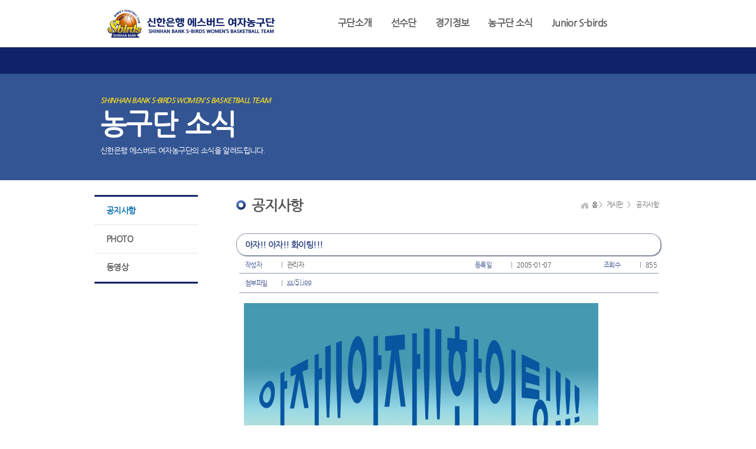

--- FILE ---
content_type: text/html; charset=utf-8
request_url: http://www.sbirds.com/board/news/745?url=duYkz+EUyVUDubd2xjpT34uqkOLOiwaJ
body_size: 16032
content:





<!DOCTYPE html PUBLIC "-//W3C//DTD XHTML 1.0 Transitional//EN" "http://www.w3.org/TR/xhtml1/DTD/xhtml1-transitional.dtd">
<html xmlns="http://www.w3.org/1999/xhtml">
<head>
	<meta http-equiv="Content-Type" content="text/html; charset=utf-8" />
	<meta name="viewport" content="user-scalable=no, initial-scale=1.0, maximum-scale=1.0, minimum-scale=1.0, width=device-width" />
	


























 
	
	
	
	
	
	



 
	

	

	
	



 
	
	
	
	
	




	
		
		
	 
	
	
	



 
	
		
		
	
	
	
	




 
	
	
	
	
	



 
	



 
	
		
		
	


 
	
		
	
	



	<title>SHINHAN BANK S-BIRDS WOMEN'S BASKETBALL TEAM</title>
	<link rel="stylesheet" type="text/css" href="/content/common/css/onlinepowers.css" />
	<link rel="stylesheet" type="text/css" href="/content/common/scripts/jquery/ui/css/ui-lightness/jquery-ui-1.8.1.custom.css" />



	<script type="text/javascript" src="/content/common/scripts/jquery/jquery-1.4.2.min.js"></script>
	<script type="text/javascript" src="/content/common/scripts/jquery/jquery.validate.min.js"></script>
	<script type="text/javascript" src="/content/common/scripts/jquery/jquery.maskedinput-1.2.1.pack.js"></script>
	<script type="text/javascript" src="/content/common/scripts/jquery/jquery.simpleCaptcha-0.2/jquery.simpleCaptcha-0.2.min.js"></script>
	<script type="text/javascript" src="/content/common/scripts/jquery/jquery.extend.js"></script>
	<script type="text/javascript" src="/content/common/scripts/jquery/jquery.blockUI.js"></script>
	<script type="text/javascript" src="/content/common/scripts/jquery/jquery.form.js"></script>
	<script type="text/javascript" src="/content/common/scripts/jquery/ui/jquery-ui-1.8.1.custom.min.js"></script>
	<script type="text/javascript" src="/content/common/scripts/jquery/ui/ui.datePicker.js"></script>
	<script type="text/javascript" src="/content/common/scripts/onlinepowers.js"></script>

	<link rel="stylesheet" type="text/css" href="/content/common/scripts/jquery/ui/css/redmond/jquery-ui-1.7.2.custom.css" />

	<script type="text/javascript" src="/modules/editor/scripts/editor.js"></script>
	<link rel="stylesheet" type="text/css" href="/modules/editor/css/editor.css" />

	<script type="text/javascript" src="/content/common/scripts/tabContainer.js"></script>

	<script type="text/javascript" src="https://static.nid.naver.com/js/naveridlogin_js_sdk_2.0.0.js" charset="utf-8"></script>

	<script type="text/javascript">
		var op_path = '/';
		var op_config_skin_layout = 'sbird';
		var op_alert_type = '';
		var op_alert_where = '';
		var op_alert_message = '';
		var op_language = '0';
		var httpUrl = 'http://www.sbirds.com';
		var httpsUrl = 'https://www.sbirds.com';
	</script>

<script type="text/javascript">
var _prvIdx_ = -1;
var _curIdx_ = -1;

	$(function(){
		$.get("/welcome/flash", {},function(resp) {

			if (resp != '') {
				if(resp.FlashMessageType=='Success' || resp.FlashMessageType=='success'){
		        	fn_SuccessGrowlUI(resp.FlashMessage);
		    	} else if (resp.FlashMessageType=='Failure' || resp.FlashMessageType=='failure'){
		    		fn_FailureGrowlUI(resp.FlashMessage);
		    	} else if (resp.FlashMessageType=='Info' || resp.FlashMessageType=='info'){
		    		fn_InformationGrowlUI(resp.FlashMessage);
		    	} else {
		    		alert(resp.FlashMessage);
		    	}
			}
		});

		if($(window).width() > 980){
			$('.gnb > ul > li > a').hover(
					function() {
						_curIdx_ = $('.gnb > ul > li > a').index(this);

						if (_prvIdx_ == -1) {
							$('div#menu02 ul').eq(_curIdx_).show();
						}
						else if (_prvIdx_ != _curIdx_) {
							$('div#menu02 ul').eq(_prvIdx_).hide();
							$('div#menu02 ul').eq(_curIdx_).show();
						}
						_prvIdx_ = _curIdx_;
					},
					function() {}
				);

				$('.gnb ').hover(
					function() {},
					function() {
						if (_prvIdx_ != _curIdx_) {
							$('div#menu02 ul').eq(_curIdx_).hide();
						}
						else {
							//$('div#menu02 ul').eq(_curIdx_).show();
						}
						//_prvIdx_ = -1;
						_prvIdx_ = _curIdx_;
					}
				);
		}

		if ( $('div#left_menu').html() != null) {
			$('div#left_menu > div > ul > li > a').eq('0').addClass('active');
		}
	});
</script>
	



<link rel="stylesheet" type="text/css" href="/content/common/css/common.css" />
<link rel="stylesheet" type="text/css" href="/content/welcome/sbird/css/base.css" />
<link rel="stylesheet" type="text/css" href="/content/layouts/sbird/layout.css" />


<link rel="stylesheet" type="text/css" href="/content/common/scripts/jquery/thickbox/thickbox.css" media="screen" />
<script type="text/javascript" src="/content/common/scripts/jquery/thickbox/thickbox.js"></script>



	

	<script type="text/javascript" src="/content/layouts/sbird/layout.js"></script>

</head>
<body>
	<div id="wrap">
		<div id="header">
			


<div id="menu01">
	<div class="logo">
  		<h1><a href="/"><img src="/content/welcome/sbird/images/logo.gif" width="301" height="48" /></a></h1>
	</div>
	<div class="gnb">
	   	<ul>
	     	<li><a href="http://www.sbirds.com/intro/greeting.do">구단소개</a></li>
			<li><a href="https://www.sbirds.com/team/profile/test">선수단</a></li>
			<li><a href="http://www.sbirds.com/game/rank">경기정보</a></li>
			<li><a href="http://www.sbirds.com/board/news">농구단 소식</a></li>
			<li><a href="http://www.sbirds.com/junior/guide.do">Junior S-birds</a></li>
			<li><a></a></li>


		</ul>
	</div>
</div>

<div class="menu_bg">
	<div id="menu02">
    	<ul class="menu01_sub">
      		<li><a href="http://www.sbirds.com/intro/greeting.do">인사말</a></li>
			<li><a href="http://www.sbirds.com/intro/history.do">연혁</a></li>
			<li><a href="http://www.sbirds.com/intro/staff.do">임직원소개</a></li>
			<li><a href="http://www.sbirds.com/intro/stadium.do">홈 경기장</a></li>
			<li><a href="http://www.sbirds.com/intro/emblem.do">엠블럼/마스코트</a></li>
			<li><a href="http://www.sbirds.com/pds/song.do">응원가</a></li>
		</ul>
		<ul class="menu02_sub">
	      	<li><a href="https://www.sbirds.com/team/profile/test">PLAYERS</a></li>
	        <li><a href="https://www.sbirds.com/team/staff.do">코칭스탭</a></li> 
	        <li><a href="http://www.sbirds.com/team/cheer.do">응원단</a></li>
		</ul>
		<ul class="menu03_sub">
			<li><a href="http://www.sbirds.com/game/rank">팀순위</a></li>
			<li><a href="http://www.sbirds.com/game/calendar">경기일정</a></li>
			<li><a href="http://www.sbirds.com/game/result">경기결과</a></li>
			<li><a href="http://www.sbirds.com/game/ticket.do">티켓예매</a></li>
		</ul>
		<ul class="menu04_sub">
			<li><a href="http://www.sbirds.com/board/news">공지사항</a></li>
			<li><a href="http://www.sbirds.com/board/photo">PHOTO</a></li>
			<li><a href="http://www.sbirds.com/board/video">동영상</a></li>
			
    	</ul>
		<ul class="menu05_sub">
    		<li><a href="http://www.sbirds.com/junior/guide.do">주니어에스버드란?</a></li>
      		<li><a href="http://www.sbirds.com/junior/join">가입안내</a></li>
			<li><a href="http://www.sbirds.com/junior/profile.do">강사프로필</a></li>
    	</ul>
  		<ul class="menu06_sub">

    	</ul>
	</div>
</div>
		</div>
		
		
		<div id="sub_wrap">
			

<link rel="stylesheet" type="text/css" href="/content/common/css/response.css" />
<script type="text/javascript" src="/content/common/scripts/response.js"></script>


<div id="sub_visual_bg">
    <div class=sub_visual>
        <ul>
        <li class="team_name">SHINHAN BANK S-BIRDS WOMEN'S BASKETBALL TEAM</li>
        <li class="sub_title">농구단 소식</li>
        <li class="sub_title_text">신한은행 에스버드 여자농구단의  소식을 알려드립니다.</li>
        </ul>
    </div>
</div>
<div id="sub_m"><!-- #sub_m start -->
	<div id="left_menu">
		<div class="left_intro">
            <ul>
		<li><a href="/board/news">공지사항</a></li>
            	<li><a href="/board/photo">PHOTO</a></li>
            	<li><a href="/board/video">동영상</a></li>
			</ul>
	    </div>
	</div>
			







<link rel="stylesheet" type="text/css" href="/content/board/default/sub.css" />
<link rel="stylesheet" type="text/css" href="/content/board/default/skin.js" />
<script type="text/javascript" src="/content/common/scripts/board.js"></script>

 


<link href="/modules/lightbox/jquery.lightbox.css" rel="stylesheet" type="text/css" />
<script type="text/javascript" src="/modules/lightbox/jquery.lightbox.js"></script>
<script type="text/javascript">
$(function() {
	$(".lightbox").lightBox();
});
</script>







	<div class="sub_content">
		<div class="title_wrap">
	    	<p><img src="/content/html/intro/images/title_blit.gif" width="16" height="16"></p>
			<h2>공지사항</h2>
			<div class="dir">
				
					<img alt="HOME"  src="/content/welcome/sbird/images/info_blit.jpg">
					<a href="/"> 홈</a>&nbsp;>
					<span>게시판</span>&nbsp;>&nbsp;
					<em>공지사항</em>
				
			</div>
		</div>
	 	<!-- sub 내용 시작 -->
		<div class="content_board">
			<!-- ### 테이블 보기 ### -->
			<div class="board-view-tit">
                <div class="viewtitle">아자!! 아자!! 화이팅!!!</div>
            </div>
			<div class="board-view">
				<table cellspacing="0">
					<tr>
						<th>작성자</th>
						 <!-- <td>관리자</td> -->
						
						    
							<td>관리자</td>
  						    
						   
						   	
						
						<th>등록일</th>
						<td style="width: 137px">2005-01-07</td>
						<th>조회수</th>
						<td style="width: 22px">855</td>
					</tr>
					<tr>
						<th scope="col">첨부파일</th>
						<td colspan="5">
						
							
								<div class="file-list">
									<ul>
									
										<li style="padding-bottom:4px;"><a href="/board/download/742/745" >xx(5).jpg</a></li>
									
									</ul>
								</div>
							
						
						</td>
					</tr>
				</table>
				<div class="board-view-cont">
					<div class="multimedia-files">
					
						
							
								
								<!-- 2018.08.08 취약점 수정 -->
								<p>
									<img src="/fileReader.do?file=742&boardId=745" alt="Thumbnail" width="600" />
								</p>
							
							
							
						
					
					</div>

					<iframe id="board-content-iframe" allowtransparency="true" src="/board/news/745/viewContent" onload="resizeIfr(this, 10);" scrolling="no" frameborder="0" style="width:100%;height:0;border:0" title="게시물 내용"></iframe>
				</div>
				<!-- 태그  -->
				
					<br/>
				<!-- 댓글  -->
				
			</div>
		</div>
		<!-- ### 버튼 ### -->
		<div class="pagination-view">
			<div class="view-pageL">
				
					<a href="/board/news/746?url=duYkz EUyVUDubd2xjpT34uqkOLOiwaJ"><img src="/content/common/images/sbird/btn/prev.gif" alt="이전글" align="absmiddle"/></a>
					
				
				
					
					<a href="/board/news/10746?url=duYkz EUyVUDubd2xjpT34uqkOLOiwaJ"><img src="/content/common/images/sbird/btn/next.gif" alt="다음글" /></a>
				
			</div>
			<div class="view-pageR">
				<!-- 쓰기, 수정, 삭제 -->
				
				
					
				
				<a href="/board/news?page=115"><img src="/content/common/images/sbird/btn/list.gif" alt="목록" /></a>

			</div>
		</div>
	</div>
</div><!-- #sub_m end -->




<div id="board-delete-dialog" class="board-modal-dialog display-none" title="삭제하기">
	<p class="question" style="font-size:9pt; padding-bottom: 10px;">삭제하시겠습니까??</p>

	<form action="http://www.sbirds.com/board/delete" method="post" id="deleteForm">
	<fieldset>
		<input type="hidden" name="boardCode" value="news" />
		<input type="hidden" name="boardId" value="745" />
		<input type="hidden" name="boardCommentId" value="" />
		<input type="hidden" name="urlParam" value="duYkz EUyVUDubd2xjpT34uqkOLOiwaJ" />

		<label for="password"style="font-size:9pt">비밀번호</label> :
		<input type="password" name="password" id="password" class="text ui-widget-content ui-corner-all width-120" />
	</fieldset>
	</form>
</div>


<script type="text/javascript">
$(function() {
	fn_GetComment(1);
});
function fn_GetComment(page){
	page = page.replaceAll("<(/)?([a-zA-Z]*)(\\s[a-zA-Z]*=[^>]*)?(\\s)*(/)?>", "");
	page = page.replaceAll(">","");
	page = page.replaceAll("/","");
	page = page.replaceAll("{","");
	page = page.replaceAll("}","");

	$.get('/board/news/745/comment?page='+page+"&random=" + (new Date().getTime()), '', function(result){
			$('#board-comment-area').html(result);
	    }, 'html');
}
</script>
<!-- (1) 로그인 안한사람 -->

<script type="text/javascript">

function fn_Modify(boardBaseUri, boardId) {
	$('#board-delete-dialog p').html("수정하시겠습니까?");
	$('span#ui-dialog-title-board-delete-dialog').text('수정하기');
	$('#board-delete-dialog form').attr("action", "" + boardBaseUri + "/modify/" + boardId+"?urlParam="+'duYkz EUyVUDubd2xjpT34uqkOLOiwaJ');
	$('#board-delete-dialog').dialog('open');
}

function fn_Delete(boardPrefix) {
	$('#board-delete-dialog p').html("삭제하시겠습니까?");
	$('span#ui-dialog-title-board-delete-dialog').text('삭제하기');
	$('#board-delete-dialog form').attr("action", "/" + boardPrefix + "board/delete"+"?urlParam="+'duYkz EUyVUDubd2xjpT34uqkOLOiwaJ');
	$('#board-delete-dialog').dialog('open');
}
</script>

<!-- (3) 로그인 한사람중에서 관리자이거나 글을 쓴사람일 경우에-->

		</div>
		<div id="footer_wrap">
			

<div class="footer">
	<h2><img src="/content/welcome/sbird/images/logo_footer.gif" width="93" height="51"></h2>
    <ul class="copy_text">
    <!-- <li><b><a href="/policy/policy.do">개인정보처리방침</a></b></li> -->
    	<li>신한은행 ㈜ 대표자 : 정상혁  사업자등록번호 202-81-02637  </li>
        <li>주소 : 홈구장) 인천시 중구 샛골로 41번길(도원동 12-155) 신한은행여자농구단
        사무국) 경기도 용인시 기흥구 기흥단지로 158번길 11 신한은행 블루캠퍼스    TEL) 02-6025-3652</li>
        <li>COPYRIGHT⒞ 2014 SHINHAN BANK S-BIRDS WOMEN'S BASKETBALL TEAM. ALL RIGHTS RESERVED</li>
	</ul>
    <!-- 패밀리사이트 -->
    <div class="dSelectBox_foot">
		<select onchange="window.open(this.value, '_blank')">
			<option value="" selected="selected" disabled="disabled" class="sel" >신한 네트워크</option>
			<option value="http://www.shinhangroup.co.kr/">신한금융지주회사</option>
			<option value="http://www.shinhan.com">신한은행</option>
			<option value="http://www.shinhancard.com/">신한카드</option>
			<option value="http://www.shinhaninvest.com/">신한금융투자</option>
			<option value="http://www.shinhanlife.co.kr/">신한라이프</option>
			<option value="http://www.orangelife.co.kr/">오렌지라이프</option>
			<option value="http://www.shcap.co.kr/">신한캐피탈</option>
			<option value="http://www.shbnppam.com/">신한BNP파리바자산운용</option>
			<option value="http://www.e-jejubank.com/">제주은행</option>
			<option value="http://www.shinhansavings.co.kr/">신한저축은행</option>
			<option value="http://www.asiatrust.co.kr/">아시아신탁</option>
			<option value="http://www.shinhansys.co.kr/">신한DS</option>
			<option value="http://www.shinhanaitas.com/">신한아이타스</option>
			<option value="http://www.shinhanci.co.kr/">신한 신용정보</option>
			<option value="http://www.shinhanaim.com/">신한대체투자운용</option>
			<option value="http://shinhanrem.com/">신한리츠운용</option>
			<option value="http://shinhanai.com">신한AI</option>
		</select>
	</div>
</div>
		</div>
	</div>
</body>
</html>

--- FILE ---
content_type: text/html; charset=utf-8
request_url: http://www.sbirds.com/board/news/745/viewContent
body_size: 1529
content:


 
<!DOCTYPE html PUBLIC "-//W3C//DTD HTML 4.01 Transitional//EN" "http://www.w3.org/TR/html4/loose.dtd">
<html>
<head>
<script type="text/javascript" src="/content/common/scripts/swfobject.js"></script>
<title>글내용</title>
<style>
body,p{margin:0;padding:0}
body{font:10pt arial,굴림;color:#444;}
img {border:0}
</style>
<script>
// a링크를 모두 검색해서 링크를 새창으로 뜨도록 설정
function init(){
  var source = document.getElementsByTagName("a"); 
  for(var i=0; i<source.length; i++){
    source[0].setAttribute("target", "_blank");
  }
}
window.onload = init;
</script>
</head>
<body>
<div class="multimedia-files text-align-center">

</div>


<div class="content-area" style="padding: 10px;"><br><br><br><br><br><br><br><br><br><br><br><br><br><br><br><br><br>아자!!  아자!!  화아팅!!!<br><br>패배의 소식만 알려드려서 정말 송구스럽습니다.<br>오늘 장충에서 있었던 우리은행과의 경기에서 또한번의 패배를 겪게 되었습니다.<br>지금 제일 힘들고 속상한 사람은  경기를 응원한 사람보다 <br>경기를 한 선수들 일 것입니다.  누구보다 1승을 바라고 바랬었것만<br>따라주지 않아서 아마도 죄책감마저 들지도 모릅니다.<br>4패했다고 기분나빠하지맙시다.<br>원하고 원하는 만큼 그냥 그대로  화이팅합시다!<br>에스버드를 사랑하시는 모든분 <br>아자!!아자!!화이팅!!!<br></div>

</body>
</html>

--- FILE ---
content_type: text/css;charset=UTF-8
request_url: http://www.sbirds.com/content/common/css/onlinepowers.css
body_size: 4272
content:
/* reset style [start] */
html, body, div, span, object, iframe,
h1, h2, h3, h4, h5, h6, p, blockquote, pre,
a, abbr, address, big, cite, code,
del, dfn, em, font, img, ins, q, s, samp,
small, strike, strong, sub, sup, tt, var,
b, u, i, 
dl, dt, dd, ol, ul, li,
fieldset, form, label, legend, 
table, caption, tbody, tfoot, thead, tr, th, td 
{margin: 0;padding: 0;	border:0; } /* vertical-align: baseline; outline: 0; ie  */

body {line-height: 1.5em;}
ol, ul, li {list-style: none;}
blockquote, q {quotes: none;}

/* remember to define focus styles! :focus {outline: 0;} */
/* remember to highlight inserts somehow! */
ins {text-decoration: none;}
del {text-decoration: line-through;}

/* tables still need 'cellspacing="0"' in the markup */
table {border-spacing:0;} /* border-collapse: collapse; ff */
address,caption,cite,code,dfn,em,strong,th,var {font-style:normal;} /* font-weight:normal */

/* reset style [end] */
input.textBox { border:1px solid #969696; height:17px; margin-bottom:1px; padding:0 2px; }
.radio { margin-bottom:-2px;}
textarea {border:1px solid #969696;}
hr {display: none;}
legend { visibility:hidden; height:0; width:0; font-size:0;}
caption { display: none; visibility:hidden; height:0; width:0; font-size:0;}
/*  button */


div.growlUI.success {background: url(/content/common/images/success.png) no-repeat 10px 10px;}
div.growlUI.failure {background:url(/content/common/images/failure.png) no-repeat 10px 10px;}
div.growlUI.info {background:url(/content/common/images/info.png) no-repeat 10px 10px;}
div.growlUI {background:url(/content/common/images/info.png) no-repeat 10px 10px;}

div.growlUI h1, div.growlUI h2 {
	color: white; padding: 5px 5px 5px 75px; text-align: left;
}

/* div.growlUI h2.sucess {background: url(/content/common/images/success.png) no-repeat 10px 10px;}*/

div.growlUI h1 {font: bold 24px tahoma;}
div.growlUI h2 {font-size:12px}

/* 폼 에러 스타일 */
label.error {margin-left: 5px; font:normal 0.94em 굴림; color:#ff0000;}


/* 버튼 영역 */
.button-area {text-align: center; padding: 15px 0}

/* 에디터 */
.editor_area table{border:0}
.editor_area table th,
.editor_area table td{padding:0;background:#e7e7e7;border:0}

/* Captcha */
#captchaArea img {cursor: pointer; border: 2px solid #fff}
#captchaArea img.simpleCaptchaSelected {border: 2px solid green}
#captchaArea span.captchaText {font-weight: bold; color: #456905}
#captchaArea span.required {font-size:0.94em; color:#ff0000}
#user-image {border: 1px solid #ccc; padding: 2px; }


.middle {vertical-align:middle}

.clear {clear:both}
.pointer {cursor:pointer}
.display-none {display: none}

.uppper {text-transform: uppercase;}
.lower {text-transform: lowercase;}
.capital {text-transform: capitalize;}

.ime-mode-active {ime-mode:active}
.ime-mode-inactive {ime-mode:inactive}
.ime-mode-disabled {ime-mode:disabled}

/* FONT */
.font-11 {font-size: 11px;}
.font-12 {font-size: 12px;}
.font-13 {font-size: 13px;}
.font-14 {font-size: 14px;}


/* WIDTH */
.width-8 {width: 8px}
.width-9 {width: 9px}
.width-50 {width: 50px}
.width-70 {width: 70px}
.width-80 {width: 80px}
.width-100 {width: 100px}
.width-120 {width: 120px}
.width-150 {width: 150px}
.width-200 {width: 200px}
.width-400 {width: 400px}
.width-500 {width: 500px}

.center {text-align:center}
.text-align-right {text-align: right;}
.float-right {float: right;}
.padding-left-10 {padding-left: 10px;}
.padding-10 {padding:10px}
.padding-20 {padding:20px}
.padding-30 {padding:30px}
.padding-40 {padding:40px}
.padding-50 {padding:50px}

.margin-top-5 {margin-top: 5px}
.margin-bottom-2 {margin-bottom: 2px}
.margin-bottom-5 {margin-bottom: 5px}

.margin-left--1 {margin-left: -1px}
.margin-left--2 {margin-left: -2px}
.margin-left--3 {margin-left: -3px}
.margin-left-1 {margin-left: 1px}
.margin-left-10 {margin-left: 10px}


.vertical-align-top {vertical-align: top}


.bg-none {background: none;}


.list-box-wrapper {padding: 11px; background: #fff}


/* UTIL */
.color-navy {color: #0A246A;}
.color-orange {color: #FF8000;}
.font-weight-bold {font-weight: bold;}
.font-size8 {font-size: 8pt;}

._number, ._phone {ime-mode: disabled;}

--- FILE ---
content_type: text/css;charset=UTF-8
request_url: http://www.sbirds.com/modules/editor/css/editor.css
body_size: 551
content:
.pointer {cursor:pointer}
img {border:0}

.editor-buttons-area {
	height:29px;

	border:solid 1px #c2c2c2;
	border-top:0;
	border-bottom:0;
	padding:6px 0 0 7px;
}

.editor-buttons-area span img {
	cursor:pointer;
}

.editor-buttons-area span.group{
	margin-left:4px;
}


.editor-buttons-area span.html{
	
}

.editor-buttons-area span.html *{
	vertical-align:middle;
}



.editor-buttons-area span.group img {
	margin-right:-4px;
}


.editor-content-area{
	border:solid 1px #c2c2c2;
	border-top:solid 1px #eee;
}

--- FILE ---
content_type: text/css;charset=UTF-8
request_url: http://www.sbirds.com/content/common/css/common.css
body_size: 3711
content:
@charset "utf-8";
/* reset style [start] */
html, body, div, span, object, iframe,
h1, h2, h3, h4, h5, h6, p, blockquote, pre,
a, abbr, address, big, cite, code,
del, dfn, em, font, img, ins, q, s, samp,
small, strike, strong, sub, sup, tt, var,
b, u, i, 
dl, dt, dd, ol, ul, li,
fieldset, form, label, legend, 
table, caption, tbody, tfoot, thead, tr, th, td 
{margin: 0;padding: 0;	border:0; } /* vertical-align: baseline; outline: 0; ie  */

/* body {line-height: 1.5em;} */
ol, ul, li {list-style: none;}
blockquote, q {quotes: none;}

/* remember to define focus styles! :focus {outline: 0;} */
/* remember to highlight inserts somehow! */
ins {text-decoration: none;}
del {text-decoration: line-through;}

/* tables still need 'cellspacing="0"' in the markup */
table {border-spacing:0;} /* border-collapse: collapse; ff */
address,caption,cite,code,dfn,em,strong,th,var {font-style:normal;} /* font-weight:normal */

/* reset style [end] */
input.textBox {border:1px solid #969696; height:17px; margin-bottom:1px; padding:0 2px; }
.radio { margin-bottom:-2px;}
textarea {border:1px solid #E4E4E4;}
hr {display: none;}
legend { visibility:hidden; height:0; width:0; font-size:0;}
caption { display: none; visibility:hidden; height:0; width:0; font-size:0;}
/*  button */


div.growlUI.success {background: url(/content/common/images/success.png) no-repeat 10px 10px;}
div.growlUI.failure {background:url(/content/common/images/failure.png) no-repeat 10px 10px;}
div.growlUI.info {background:url(/content/common/images/info.png) no-repeat 10px 10px;}
div.growlUI {background:url(/content/common/images/info.png) no-repeat 10px 10px;}

div.growlUI h1, div.growlUI h2 {color: white; padding: 5px 5px 5px 75px; text-align: left}
div.growlUI h1 {font-size:24px}
div.growlUI h2 {font-size:12px}

/* 폼 에러 스타일 */
label.error {margin-left: 5px; font:normal 0.94em 굴림; color:#ff0000;}


/* 버튼 영역 */
.button-area {text-align: center; padding: 15px 0}

/* 에디터 */
.editor_area table {border:0}
.editor_area table th,
.editor_area table td {padding:0; background:#e7e7e7; border:0;}

/* Captcha */
#captchaArea img {cursor: pointer; border: 2px solid #fff;}
#captchaArea img.simpleCaptchaSelected {border: 2px solid green;}
#captchaArea span.captchaText {font-weight: bold; color: #456905;}
#captchaArea span.required {font-size:0.94em; color:#ff0000;}
#user-image {border: 1px solid #ccc; padding: 2px; }


.middle {vertical-align: middle}

.clear {clear: both}
.pointer {cursor: pointer}
.display-none {display: none}

.uppper {text-transform: uppercase;}
.lower {text-transform: lowercase;}
.capital {text-transform: capitalize;}

.ime-mode-active {ime-mode: active}
.ime-mode-inactive {ime-mode: inactive}
.ime-mode-disabled {ime-mode: disabled}


/* WIDTH */
.width-8 {width: 8px}
.width-9 {width: 9px}
.width-50 {width: 50px}
.width-70 {width: 70px}
.width-80 {width: 80px}
.width-100 {width: 100px}
.width-120 {width: 120px}
.width-150 {width: 150px}
.width-200 {width: 200px}
.width-400 {width: 400px}

.center {text-align:center}
.padding-left-10 {padding-left: 10px;}
.padding-10 {padding:10px}
.padding-20 {padding:20px}
.padding-30 {padding:30px}
.padding-40 {padding:40px}
.padding-50 {padding:50px}

.margin-top-5 {margin-top: 5px}
.margin-bottom-2 {margin-bottom: 2px}
.margin-bottom-5 {margin-bottom: 5px}

.margin-left--1 {margin-left: -1px}
.margin-left--2 {margin-left: -2px}
.margin-left--3 {margin-left: -3px}
.margin-left-1 {margin-left: 1px}
.margin-left-10 {margin-left: 10px}


.vertical-align-top {vertical-align: top}


.bg-none {background: none;}

--- FILE ---
content_type: text/css;charset=UTF-8
request_url: http://www.sbirds.com/content/welcome/sbird/css/base.css
body_size: 1671
content:
@charset "utf-8";
/* CSS Document */
/*@font-face {
  font-family: NanumGothicBold;
  font-style: normal;
  font-weight: 700;
  src: url(/content/welcome/sbird/font/NanumGothic-Bold.eot);
  src: url(/content/welcome/sbird/font/font/NanumGothic-Bold.eot?#iefix) format('embedded-opentype'),
       url(/content/welcome/sbird/font/font/NanumGothic-Bold.woff2) format('woff2'),
       url(/content/welcome/sbird/font/font/NanumGothic-Bold.woff) format('woff'),
       url(/content/welcome/sbird/font/font/NanumGothic-Bold.ttf) format('truetype');
       local('NanumGothic'), local('나눔고딕'), url(/content/welcome/sbird/font/NanumGothic-Regular.woff) format('woff');
}*/
@font-face {
  font-family: 'NanumGothic';
  font-style: normal;
  font-weight: 400;
  src: url(/content/welcome/sbird/font/NanumGothic-Regular.eot);
  src: url(/content/welcome/sbird/font/NanumGothic-Regular.eot?#iefix) format('embedded-opentype'),
  local('※'), url(/content/welcome/sbird/font/NanumGothic-Regular.woff) format('woff');
}
	
html, body{width:100%; height:100%;}

html{overflow-y:scroll;}
body, div, dl, dt,dd, ul, ol, li, h1, h2, h3, h4, h5, form, fieldset, p, button{margin:0; padding:0;}
body, h1, h2, h3, h4, input, button, p{
	 
	font-size:12px;
	line-height:150%;
	font-family:"나눔고딕", NanumGothic, sans-serif;
	letter-spacing:-0.05em;}
img, fieldset, iframe{border:0 none;}
li{list-style:none;}
input, select, button{
	vertical-align:middle;
}
img{
	vertical-align:top;
}
label, button{
	cursor:pointer;
}
button{
	margin:0; padding:0;
}
a{
	color:#5b5b5b; 
	text-decoration:none;
}
a:hover{
	color:#086eb1;
}



--- FILE ---
content_type: text/css;charset=UTF-8
request_url: http://www.sbirds.com/content/layouts/sbird/layout.css
body_size: 12893
content:
@charset "utf-8";
/* CSS Document */
body{background-color:#fff;}
 #wrap{width:100%; height:auto; position:relative; margin:0 auto; overflow:hidden;  font-family:"나눔고딕", NanumGothic, sans-serif; background-color:#fff;} 
/* header 상단메뉴들 */
/* #header{width:100%;  background-image:url(/content/welcome/sbird/images/warp_bg.gif); background-repeat:repeat-x; background-position:top;} */
#menu01{width:960px; background-color:#fff; height:80px; overflow:hidden; margin:0 auto;}
.logo{margin-left:12px; float:left; position:relative; padding-top:16px; z-index:100;}
.gnb{width:580px; height:50px; float:right; position:relative; padding-top:30px;  font-family:"나눔고딕", NanumGothic, sans-serif;}
#header .gnb ul{width:580px;}
#header .gnb ul li{float:left; font-size:16px; margin-left:32px; font-weight:600; }

/* gnb  -> sub 메뉴들 */
.menu_bg{width:100%;  background-color:#102269; height:45px;}
#menu02{clear:both; width:960px; background-color:#102269; height:45px; margin:0 auto; position:relative;}
/* #menu02 ul{margin-left:386px;}
#menu02 ul li{float:left; margin:10px 15px 0 0;}
#menu02 ul li a{color:#fff;} */

/*01 구단소개 */
#menu02 .menu01_sub{display:none;}

#menu02 .menu01_sub{position:absolute; left:380px;}
#menu02 .menu01_sub  li{float:left; margin:10px 15px 0 0;}
#menu02 .menu01_sub  li a{color:#fff;}

/*02 선수단 */
#menu02 .menu02_sub{display:none;} 

#menu02 .menu02_sub{position:absolute; left:470px;}
#menu02 .menu02_sub  li{float:left; margin:10px 15px 0 0;}
#menu02 .menu02_sub  li a{color:#fff;}

/*03 경기정보 */
 #menu02 .menu03_sub{display:none;} 

#menu02 .menu03_sub{position:absolute; left:530px;}
#menu02 .menu03_sub  li{float:left; margin:10px 15px 0 0;}
#menu02 .menu03_sub  li a{color:#fff;}

/*04 게시판 */
#menu02 .menu04_sub{display:none;} 

#menu02 .menu04_sub{position:absolute; top:0; right:130px;}
#menu02 .menu04_sub  li{float:left; margin:10px 15px 0 0;}
#menu02 .menu04_sub  li a{color:#fff;}

/*05 갤러리 */
#menu02 .menu05_sub{display:none;} 

#menu02 .menu05_sub{position:absolute; top:0; right:60px;}
#menu02 .menu05_sub  li{float:left; margin:10px 15px 0 0;}
#menu02 .menu05_sub  li a{color:#fff;} 

/*06 주니어 */
#menu02 .menu06_sub{display:none;} 
#menu02 .menu06_sub{position:absolute; top:0; right:0;}
#menu02 .menu06_sub  li{float:left; margin:10px 15px 0 0;}
#menu02 .menu06_sub  li a{color:#fff;}

#menu02 > UL > LI > a:hover {color:#f1d726;}


/*#sub_wrap{width:960px; margin:0 auto; height:100%; position:relative;  margin-top:30px; }*/
#sub_wrap{width: 100%; background-color:#fff; }
#sub_visual_bg{ margin:0 auto; height:180px;; position:relative; background-color:#335594;}
#sub_m{width:960px; margin:0 auto; height:100%; position:relative; margin-top:25px;}

/*sub __left 메뉴 위치 */

#sub_wrap #left_menu{width:195px; float:left; font-weight:600;}
#left_menu .left_intro{width:178px; }
#left_menu .left_intro ul{width:175px; border-top:3px solid #102269; border-bottom:3px solid #102269; }
#left_menu .left_intro ul li{line-height:47px; padding-left:20px; border-bottom:1px solid #e5e5e5; list-style:none; font-size:14px; }



#left_menu > div > ul > li > a.active {color: #086EB1;}



/*sub __ visual이미지 위치 */
/*.sub_visual_bg{width:100%; background-color:#335594;}*/

.sub_visual ul , 
.sub_junior_visual ul{position:relative; top:25px;  padding-left:10px;}
.sub_visual ul li ,
.sub_junior_visual ul li {line-height:40px;}
.team_name{color:#f1d726; font-style:italic; font-weight:600;}
.sub_title{font-size:47px; color:#fff; font-weight:bold;}
.sub_title_text{font-size:13px; color:#fff; padding-top:5px; }



/*sub __ 컨텐츠 영역 */

.sub_content{width:720px; padding: 0 0 20px 45px; float:left; position:relative; min-height:700px;}
.title_wrap{width:720px; position:relative;  height:25px;}
.title_wrap p{float:left; margin:9px 10px 0 0;}
.title_wrap h2{ font-size:24px; width:350px;  float:left; color:#525252;}

.title_wrap .dir {
    height: 15px;
    overflow: hidden;
    text-align: right;
    width: 300px;
	float:right;
	font-size:11px;
	color:#777;
	position:relative;
	right:0;
	top:8px;
	}
.title_wrap .dir img{padding:4px 3px 0 0;}
.title_wrap .dir span{padding:0 5px;}
.title_wrap .dir em{padding:0 5px;}
.title_wrap .title_text{ color:#959595; margin-top:0;}


.title_wrap2{width:720px; position:relative;  height:50px;}
.title_wrap2 p{float:left; margin:9px 10px 0 0;}
.title_wrap2 h2{ font-size:24px; width:500px;  float:left; color:#525252;}

.title_wrap2 .dir {
    height: 15px;
    overflow: hidden;
    text-align: right;
    width: 500px;
	float:right;
	font-size:11px;
	color:#777;
	position:relative;
	right:0;
	top:8px;
	}
.title_wrap2 .dir img{padding:4px 3px 0 0;}
.title_wrap2 .dir span{padding:0 5px;}
.title_wrap2 .dir em{padding:0 5px;}
.title_wrap2 .title_text{ color:#959595; margin-top:0;}





/* footer 시작  */
#footer_wrap{width:100%; height:85px; background-color:#ebebeb; clear:both;}
#footer_wrap .footer{width:960px; margin:0 auto; background-color:#ebebeb; height:85px; color:#666; line-height:1.4em;}
#footer_wrap .footer h2{float:left; margin:15px 20px 0;}
#footer_wrap .footer .copy_text{padding-top:15px; float:left;}

.footer .dSelectBox_foot {
	position:relative;
    right: 0;
	float:right;
	top:25px;
	display: inline-block;
    height: 18px;
    vertical-align: middle;
}

/* 게시판 - 공통 */
p.desc-right {
    font-size: 11px;
    line-height: 12px;
    margin-bottom: 8px;
    padding-right: 7px;
    text-align: right;
}

.dboard-list {
    background: url("/content/board/default/images/table-header-bg3.gif") no-repeat scroll left top transparent;
    border-bottom: 1px solid #8C95B1;
    padding: 0;
}
.dboard-list table {
    border-collapse: collapse;
    empty-cells: show;
    width: 100%;
}
.dboard-list tr.first td {
    border-top: 0 none;
    padding: 6px 10px;
}
.dboard-list th {
    color: #445890;
    font: bold 11px/13px "나눔고딕", NanumGothic, sans-serif;
    height: 30px;
}
.dboard-list th span {
    font-weight: normal;
}
.dboard-list td {
    border-top: 1px solid #D8D9DC;
    color: #595959;
    font: 12px/1.5 "나눔고딕", NanumGothic, sans-serif;
    padding: 6px 10px 5px;
    text-align: center;
}
.dboard-list td em {
    font-weight: bold;
}
.dboard-list tr th.col-first, .dboard-list tr.first th.col-first, .dboard-list tr.first td.col-first, .dboard-list tr td.col-first {
    padding-left: 10px;
    padding-right: 10px;
}
.dboard-list tr th.col-last, .dboard-list tr.first th.col-last, .dboard-list tr.first td.col-last, .dboard-list tr td.col-last {
    padding-left: 10px;
    padding-right: 10px;
}
.dboard-list tbody.noti td {
    background: none repeat scroll 0 0 #F5F5F5;
    font: bold 12px/1.5 "나눔고딕", NanumGothic, sans-serif;
}
.dboard-list td.subj {
    text-align: left;
}
.dboard-list td.subj0 {
    text-align: left;
}
.dboard-list td.subj1 {
    padding-left: 30px;
    text-align: left;
}
.dboard-list td.subj2 {
    padding-left: 50px;
    text-align: left;
}
.dboard-list td.subj3 {
    padding-left: 70px;
    text-align: left;
}
.dboard-list td.subj4 {
    padding-left: 90px;
    text-align: left;
}
.dboard-list td.subj5 {
    padding-left: 110px;
    text-align: left;
}
.dboard-list tr.active td {
    background: none repeat scroll 0 0 #F5F5F5;
    border-top: 2px solid #3D4688;
}
.dboard-list tr.active td a, .dboard-list tr.active td a:link, .dboard-list tr.active td a:visited, .dboard-list tr.active td a:hover, .dboard-list tr.active td a:active, .dboard-list tr.active td em.score {
    color: #3653A3;
}
.dboard-list tr.active td.act-first {
    border-left: 2px solid #3D4688;
}
.dboard-list tr.active td.act-last {
    border-right: 4px solid #3D4688;
}
.dboard-list tr.active-sub td {
    background: url("/content/board/default/images/td-line.gif") repeat-x scroll left top transparent;
    border-color: #D8D9DC #3D4688 #3D4688;
    border-style: solid;
    border-width: 0 4px 2px 2px;
    padding: 7px 11px;
    text-align: left;
}
.dboard-list span.answer {
    padding: 7px 0 6px 62px;
}
.dboard-list a:hover {
    color: #3653A3;
}
.dboard-list a.new, .dboard-list a.new:link, .dboard-list a.new:visited, .dboard-list a.new:hover, .dboard-list a.new:active {
    background: url("/content/common/images/sbird/icon/new.gif") no-repeat scroll right 1px transparent;
    padding-right: 32px;
}
.dboard-list td .away1 {
    background: url("/content/common/images/sbird/icon/away.gif") no-repeat scroll right -3px transparent;
    color: #595959;
    padding: 0 17px 0 0;
}
.dboard-list td .home1 {
    background: url("/content/common/images/sbird/icon/home.gif") no-repeat scroll right -3px transparent;
    color: #595959;
    padding: 0 17px 0 0;
}

/* 페이징, Search */
div.pagination {
    font: 12px/15px Tahoma,sans-serif !important;
    margin: 15px 0 0;
    position: relative;
    text-align: center;
    width: 100%;
}
div.pagination * {
    vertical-align: top;
}
div.pagination strong {
    color: #FC7B48;
    padding: 0 3px;
}
div.pagination a, div.pagination a:link, div.pagination a:visited, div.pagination a:hover, div.pagination a:active {
    color: #787878;
    font: 12px/15px Tahoma,sans-serif;
    text-decoration: none;
}
div.pagination a {
    padding: 0 3px;
}
div.pagination a.prev {
    font: 12px/15px Tahoma,sans-serif;
    margin-right: 17px;
    padding: 0 0 2px;
    text-decoration: none;
}
div.pagination a.next {
    font: 12px/15px Tahoma,sans-serif;
    margin-left: 14px;
    padding: 0 0 2px;
    text-decoration: none;
}
div.pagination .pageL {
    left: 0;
    position: absolute;
    top: -4px;
}
div.pagination .pageR {
    position: absolute;
    right: 0;
    top: -4px;
}
div.pagination .pageL a, div.pagination .pageR a {
    margin: 0;
    padding: 0;
}
div.board-search {
    margin-top: 16px;
    text-align: center;
}
div.board-search * {
    vertical-align: top;
}
div.board-search select {
    height: 20px;
}

div.pagination-view {
    margin: 15px 0 0;
    width: 100%;
    height: 40px;
}

div.pagination-view .view-pageL {
    float: left;
}
div.pagination-view .view-pageR {
    float: right;
}
div.pagination-view .view-pageL a, div.pagination-view .view-pageR a {
    margin: 0;
    padding: 0;
}

/* 	########################### Print Style ###########################	*/	
@media print {
	.util, #lnb, .footer { display: none; }
	.page-content { display: block; margin-bottom: 0; }
}
/* 	########################### layout Style ###########################	*/
textarea { font: normal 12px/1.5 "나눔고딕", NanumGothic, sans-serif; color: #686868;}
select { font-size: 11px; color: #686868;}

/* Controll Box */
input.inBox { 
	height: 18px; font: normal 12px/18px "나눔고딕", NanumGothic, sans-serif; margin: 0; padding: 0 2px; 
	border: 1px solid #e4e4e4; color: #686868;
	}
input.check { width: 13px; height: 13px; font-size: 1px; line-height: 13px; vertical-align: middle; margin: 0 5px 0 0; padding: 0;}
label.check { font: normal 12px/13px "나눔고딕", NanumGothic, sans-serif; vertical-align: middle; }
label.next { margin-right: 15px; }
.w127 { width: 127px; }
.w53 { width: 53px;; }
.w116 { width: 116px; }
.w36 { width: 36px; }
.w250 { width: 246px;}
.w260 { width: 260px; }
.w570 { width: 266px; }
.w125 { width: 121px; }
.w205 { width: 201px; }
.w430 { width: 430px; }
.w150 { width: 150px; }

.w50 { width: 50px;; }
.w30 { width: 30px;; }


/* 	########################### 보드 스타일 ###########################	*/	
div.tbl-line-wrap { border-top: 2px solid #445890; border-bottom: 1px solid #8c95b1; margin-bottom: 25px; }
p.desc-right { font-size: 11px; line-height: 12px; text-align: right; padding-right: 7px; margin-bottom: 8px; *margin-bottom: 9px; _margin-bottom: 7px;}
.btn-posC { margin-top: 15px; text-align: center; position: relative; }
.btn-posR { margin-top: 15px; text-align: right; position: relative; padding-right: 5px;}
.posL { position: absolute; left: 0; top: 0; }
.posR { position: absolute; right: 0; top: 0; }

/* 2019 개인정보 */
.sub_policy{width:100%; height:65px; background-color:#ebebeb; clear:both;}
.sub_policy .content{width:960px; margin:0 auto; background-color:#ebebeb; height:65px; color:#666; line-height:1.4em;}
.sub_policy .content .title_policy{width:960px; position:relative;  height:25px;}
.sub_policy .content .title_policy h2{ font-size:24px; width:350px;  float:left; color:#525252;}
.sub_policy .content .content_policy{padding-top:15px; float:left;}

--- FILE ---
content_type: text/css;charset=UTF-8
request_url: http://www.sbirds.com/content/common/scripts/jquery/thickbox/thickbox.css
body_size: 6696
content:
/* ----------------------------------------------------------------------------------------------------------------*/
/* ---------->>> global settings needed for thickbox <<<-----------------------------------------------------------*/
/* ----------------------------------------------------------------------------------------------------------------*/
*{
	/*padding: 0;*/
	margin: 0;
}


#TB_btn_close {
	position: absolute;
	right: 7px;
	top: 7px;
}

/* ----------------------------------------------------------------------------------------------------------------*/
/* ---------->>> thickbox specific link and font settings <<<------------------------------------------------------*/
/* ----------------------------------------------------------------------------------------------------------------*/
#TB_window {
	font: 12px Arial, Helvetica, sans-serif;
	color: #333333;
}

#TB_secondLine {
	font: 10px Arial, Helvetica, sans-serif;
	color:#666666;
}

#TB_window a:link {color: #666666;}
#TB_window a:visited {color: #666666;}
#TB_window a:hover {color: #000;}
#TB_window a:active {color: #666666;}
#TB_window a:focus{color: #666666;}

/* ----------------------------------------------------------------------------------------------------------------*/
/* ---------->>> thickbox settings <<<-----------------------------------------------------------------------------*/
/* ----------------------------------------------------------------------------------------------------------------*/
#TB_overlay {
	position: fixed;
	z-index:100;
	top: 0px;
	left: 0px;
	height:100%;
	width:100%;
}

.TB_overlayMacFFBGHack {background: url(macFFBgHack.png) repeat;}
.TB_overlayBG {
	background-color:#000;
	filter:alpha(opacity=40);
	-moz-opacity: 0.40;
	opacity: 0.40
}

* html #TB_overlay { /* ie6 hack */
     position: absolute;
     height: expression(document.body.scrollHeight > document.body.offsetHeight ? document.body.scrollHeight : document.body.offsetHeight + 'px');
}

#TB_window {
	position: fixed;
	background: #fafafa;
	z-index: 102;
	color:#000000;
	display:none;
	border: 4px solid #5b6b7c;
	text-align:left;
	top:50%;
	left:50%;
}

* html #TB_window { /* ie6 hack */
position: absolute;
margin-top: expression(0 - parseInt(this.offsetHeight / 2) + (TBWindowMargin = document.documentElement && document.documentElement.scrollTop || document.body.scrollTop) + 'px');
}

#TB_window img#TB_Image {
	display:block;
	margin: 15px 0 0 15px;
	border-right: 1px solid #ccc;
	border-bottom: 1px solid #ccc;
	border-top: 1px solid #666;
	border-left: 1px solid #666;
}

#TB_caption{
	height:25px;
	padding:7px 30px 10px 25px;
	float:left;
}

#TB_closeWindow{
	height:25px;
	padding:11px 25px 10px 0;
	float:right;
}

#TB_closeAjaxWindow{
	padding:7px 10px 5px 0;
	margin-bottom:1px;
	text-align:right;
	float:right;
}

#TB_ajaxWindowTitle{
	float:left;
	padding:7px 0 5px 10px;
	margin-bottom:1px;
}

#TB_title{
	background-color:#798194;
	height: 27px;
	margin: 7px 7px 0 7px;
	padding-top: 3px;
	font: bold 13px 굴림;
	color: #fff;
}

#TB_iframe_wrapper {
	background: #fafafa;
	padding: 7px 7px 7px 7px;
}

#TB_iframe_outer {
	border: 1px solid #e1e3e6;
	padding-bottom: 1px;
}



#TB_ajaxContent{
	clear:both;
	padding:2px 15px 15px 15px;
	overflow:auto;
	text-align:left;
	line-height:1.4em;
}

#TB_ajaxContent.TB_modal{
	padding:15px;
}

#TB_ajaxContent p{
	padding:5px 0px 5px 0px;
}

#TB_load{
	position: fixed;
	display:none;
	height:13px;
	width:208px;
	z-index:103;
	top: 50%;
	left: 50%;
	margin: -6px 0 0 -104px; /* -height/2 0 0 -width/2 */
}

/* skc100707 */
#TB_load .loading {border:solid 3px #5b6b7c;width:243px;background:#fff;}
#TB_load .loading_inner {border:solid 7px #f4f4f4; padding: 10px 5px}
#TB_load .loading_inner div{font:bold 12px 돋움;color: #405d86;padding:0 5px 8px 5px}



* html #TB_load { /* ie6 hack */
position: absolute;
margin-top: expression(0 - parseInt(this.offsetHeight / 2) + (TBWindowMargin = document.documentElement && document.documentElement.scrollTop || document.body.scrollTop) + 'px');
}

#TB_HideSelect{
	z-index:99;
	position:fixed;
	top: 0;
	left: 0;
	background-color:#fff;
	border:none;
	filter:alpha(opacity=0);
	-moz-opacity: 0;
	opacity: 0;
	height:100%;
	width:100%;
}

* html #TB_HideSelect { /* ie6 hack */
     position: absolute;
     height: expression(document.body.scrollHeight > document.body.offsetHeight ? document.body.scrollHeight : document.body.offsetHeight + 'px');
}

#TB_iframeContent{
	clear:both;
	border:none;
	margin-bottom:-1px;
	margin-top:1px;
	_margin-bottom:1px;
}



.content_cheer p {font-size:14px; color:#335594; padding:20px 10px 10px 10px;}
.view-cheer-reply { border-top:2px solid #8C95B1; }
.view-cheer-reply ul {}
.view-cheer-reply li { padding: 6px 0; border-bottom: 1px solid #d3d3d3; font: normal 12px/1.5 "나눔고딕", NanumGothic, sans-serif; color: #595959; }
.view-cheer-reply li.reply-write { background: #f8f8fa; padding: 17px 0 30px 20px; border-bottom: 1px solid #d8d9dc;}
.view-cheer-reply li.reply-write * {vertical-align: middle;}
.view-cheer-reply li.reply-write p {}
.view-cheer-reply li.reply-write p label {margin: 0 6px 0 0 ; font: normal 11px/18px "나눔고딕", NanumGothic, sans-serif; color: #404040; }
.w110 { width: 106px; }
.view-cheer-reply li.reply-write textarea {width: 400px; height: 50px; margin: 6px 0 0 0; background-color: #fff; border: 1px solid #d8d9dc;}
.view-cheer-reply li.reply-write input.img-input { margin: 7px 0 0 3px;}
.view-cheer-reply li dl { background:url(/content/board/default/images/logo_cheer.gif) no-repeat left 2px; overflow:hidden; min-height: 50px; margin-left: 5px;}
.view-cheer-reply li dt { height: 25px; padding-left:70px; padding-top: 5px; color: #729cd4;}
.view-cheer-reply li dt strong { margin-right: 8px; color: #4970bb; }
.view-cheer-reply li dd.del { margin-top: -25px; margin-bottom: 4px; text-align: right; }
.view-cheer-reply li dd.comment {padding: 0 20px 0 70px; }
.view-cheer-reply li dd {clear:both; font: normal 12px/1.5 "나눔고딕", NanumGothic, sans-serif; padding-left: 70px; }
.naver {float:left;}
.naver a {background: #2db400; width: 185px; height: 40px; display: block; text-align: center; padding-top: 10px;}
.naver span#naverLogin {color: #fff; font-size: 15px; padding-left: 10px;}
.facebook {float:left; padding-right: 15px;}
.facebook a {background: #3a5ba2; width: 231px; height: 40px; display: block; text-align: center; padding-top: 10px;}
.facebook span.icon img {width: 14px;}
.facebook span#facebookLogin {color: #fff; font-size: 15px; padding-left: 20px;}
.sns_comment .view-cheer-reply li.reply-write .sns_wrap.clear {padding-top: 20px;}
.sns_comment div.pagination {position:static;}

--- FILE ---
content_type: text/css;charset=UTF-8
request_url: http://www.sbirds.com/content/common/css/response.css
body_size: 17594
content:
@charset "utf-8";
/* CSS Document */

@media all and (max-width:960px){
	*{-webkit-text-size-adjust:none;}
	select{-webkit-appearance:listbox;}
	body{background:#f4f4f4;}
	#menu01{width:auto;height:auto;margin:0;}
	#menu01 h1 img{height:38px;width:283px;}
	.logo{float:none;margin:0;border-bottom:1px solid #9e9f9f;padding:6px 0 7px 0;text-align:center;}
	.gnb{width:auto;height:auto;padding:0;float:none;}
	#header .gnb ul{width:auto;}
	#header .gnb ul li{margin:0;width:20%;text-align:center;padding:13px 0;}
	#header .gnb ul li:last-child{display:none;}
	#header .gnb ul li a{font-size:14px;white-space:nowrap;}
	.menu_bg{background:0;height:auto;position:absolute;left:0;top:96px;z-index:100;}
	#menu02{width:auto;background:0;height:auto;}
	#menu02 ul{display:block;left:0 !important;position:static !important;border-top:2px solid #0f236a;border-bottom:2px solid #0f236a;background:#fff;}
	#menu02 ul li{float:none !important;margin:0 !important;}
	#menu02 ul li a{color:#5b5b5b !important;font-family:나눔고딕;font-size:14px;border-top:1px solid #e5e5e5;display:block;padding:12px 15px;}
	#menu02 ul li a:hover{color:#0086eb !important;}
	#menu02 ul li:first-child a{border-top:0;}
	#main_wrap{width:auto;}
	#visual{height:auto;padding-top:40px;}
	#main_wrap .visualRank{left:0;top:0;height:40px;width:100%;background:url(/content/welcome/sbird/images/ranking_bg2.gif);}
	#main_wrap .visualRank dl{text-align:center;padding-top:10px;}
	#visual .ctrl-visual{display:none !important;}
	#visual .visual-list > dd{width:100%;}
	#visual .visual-list > dt a{background:0 !important;}
	#visual .visual-list > dd a img{width:100%;height:200px;}
	#main_wrap .visualRank dt{margin:0;display:inline;}
	#main_wrap .visualRank dt span{color:#f7e208;font-size:14px;font-weight:bold;letter-spacing:-1px;}
	#main_wrap .visualRank dd{display:inline;font-size:12px;letter-spacing:-1px;padding-left:5px;}
	#main_wrap .visualRank dd p, #main_wrap .visualRank dd a{display:inline;font-size:12px;font-family:돋움;letter-spacing:-1px;}
	#main_textBox{left:0;bottom:0;top:auto;width:100%;height:56px;}
	#main_textBox > hgroup{margin:7px 0 0 10px;}
	#main_textBox > hgroup > h1{margin:0;font-size:14px;font-weight:bold;}
	#main_textBox > hgroup > h2{font-weight:normal;font-size:12px;margin:0;line-height:20px;overflow:hidden;text-overflow:ellipsis;white-space:nowrap;}
	#main_textBox p{display:none;}
	#nav01{margin-top:10px;height:auto;}
	#nav01 ul{overflow:hidden;}
	#nav01 ul li{margin:0;width:25%;text-align:center;}
	#nav01 ul li:nth-child(3) {display:none;}
	#nav01 ul li img{width:40px;height:40px;}
	#nav01 ul li a{display:block;margin:0;line-height:17px;margin:5px 0 10px 0;font-family:나눔고딕;}
	#nav02{width:auto;height:auto;margin:0;overflow:hidden;background:#ececec;}
	.main_news{display:none;}
	.main_notice{background:#fff;border-radius:4px;box-shadow:1px 1px 1px #ccc;width:auto;float:none;margin:10px;}
	.main_notice li a .date{display:none;}
	.main_game{background:#fff;border-radius:4px;box-shadow:1px 1px 1px #ccc;width:auto;float:none;margin:10px;overflow:hidden;}
	.main_game .matchDate{display:none;}
	.main_game .matchTime{margin:0;font-size:15px;border-bottom:1px solid #f2f2f2;padding-bottom:6px;}
	.main_game .matchInfo{width:143px;margin:0 auto;padding:8px 0 10px 0;height:28px;}
	.main_game .matchInfo li{width:auto;height:auto;margin:0;}
	.main_game .matchInfo li:first-child{margin-right:20px;}
	.main_game .matchInfo li:last-child{margin-left:20px;}
	.main_game .matchInfo dl{position:relative;}
	.main_game .matchInfo dt img{width:40px;height:auto;}
	.main_game .matchInfo dd{position:absolute;left:0;top:0;white-space:nowrap;}
	.main_game .matchInfo .vs img{width:18px;height:auto;}
	.main_game .matchInfo li:first-child dd{left:-48px;top:8px}
	.main_game .matchInfo li:last-child dd{left:48px;top:8px}
	.main_notice .title{border-bottom:1px solid #f2f2f2;overflow:hidden;padding:10px 13px 10px 10px;width:auto;}
	.main_notice .title span{font-size:15px;font-family:나눔고딕;float:left;font-weight:bold;}
	.main_notice .title p a{text-indent:-9999px;background:url(/content/welcome/sbird/images/title_notice_more.gif) no-repeat;display:block;width:9px;height:16px;}
	.main_notice .text{width:auto;margin:0;padding:10px;}
	.main_notice .text li a{font-family:나눔고딕;font-size:15px;color:#000;line-height:28px;}
	#footer_wrap{border-top:1px solid #dcdcdc;background:#f4f4f4;width:auto;height:auto;}
	#footer_wrap h2{display:none;}
	#footer_wrap .footer{width:auto;background:0;}
	#footer_wrap .footer .copy_text{float:none !important;padding-top:8px;}
	.copy_text li{text-align:center;font-family:나눔고딕;color:#9e9e9f;line-height:20px;}
	.footer .dSelectBox_foot{display:none;}


	/*sub*/
	#sub_wrap{width:auto;}
	#sub_visual_bg{display:none;}
	#sub_m{width:auto;margin:0;}
	#left_menu{display:none;}
	.sub_content{width:auto;padding:0;float:none;min-height: inherit !important;margin:0 0 10px 0;font-family:나눔고딕;}
	.sub_content img{width:auto;}
	.sub_content .ticket img{width:384px;}
	.title_wrap{width:auto;height:auto;}
	.title_wrap p, .title_wrap .dir{display:none;}
	.title_wrap h2{width:auto;float:none;background:#0f236a;font-size:15px;color:#fff;text-align:center;padding:12px 0;}
	.content_staff .title_wrap .trainer2{float:none;background:#0f236a;font-size:15px;color:#fff;text-align:center;padding:12px 0;}
	.content_greeting{height:auto;background:0;}
	.content_greeting img{height:auto;width:100%;}
	.content_greeting .greeting_text2 ul{position:static;top:0;}
	.content_greeting .greeting_text2 ul li{float:none;width:auto;}
	.sign img{width:auto;}
	.content_history{padding:0 10px;}
	.content_history h2{font-size:15px;line-height:20px;top:0;}
	.content_history p{margin-top:10px;}
	.tap{width:100%;margin-top:10px;}
	.tap ul{width:100%;height:auto;overflow:hidden;}
	.tap ul li{width:auto;width:50%;margin:0;}
	.tap ul li a{width:auto !important;height:auto !important;display:block;padding:5px 0 !important;margin:0;}
	.tap.n3 ul li{width:auto;width:33%;margin:0;}
	.history{background:0 !important;}
	.history ul{padding:10px;width:auto;}
	.history ul li{line-height:20px;position:relative;padding:0 0 3px 70px;margin-top:5px;}
	.history ul li span{position:absolute;left:0;top:0;}
	.history ul .no_line{padding:0 0 0 70px;}
	.content_staff{margin:10px;}
	.staff_item{width:auto;height:auto;margin:10px 0 0 0;}
	.staff_item ul{overflow:hidden;background:#eaeaea;border-radius:5px;padding:10px;}
	.staff_item ul li{margin:0;padding:0 !important;float:none;text-align:center;}
	.staff_item ul li img{width:174px;height:auto;}
	.staff_item span, .staff_name{font-size:14px;font-family:나눔고딕;}
	.staff_item .desc p{text-align:left;color:#000;}
	.staff_item2{margin:10px 0 0 0;width:auto;}
	.staff_item2 ul li{float:none;background:#eaeaea;width:auto;text-align:center;padding:10px 10px 0 10px;border-radius:5px 5px 0 0;margin-top:10px;}
	.staff_item2 .p40{margin:0;padding:0;text-align:center;width:auto;border-radius:0 0 5px 5px;padding-bottom:10px;}
	.staff_item2 .p40 span{font-size:14px;font-family:나눔고딕;}
	.staff_item2 ul li img{width:174px;height:auto;}
	.content_stadium{margin:0 10px;}
	.content_stadium .stadium_text{padding:0;}
	.stadium_info{width:auto;margin:0;}
	.content_stadium img{height:auto;float:none;width:100%;}
	.content_stadium .traffic_chart{width:100%;margin:10px 0;}
	.content_stadium .traffic_chart th:first-child{width:65px;}
	.content_stadium .traffic_chart tr td{padding:5px 20px;}
	.content_emblem{margin:0 10px;}
	.content_emblem img{height:auto;width:100%;}
	.content_emblem .emblem_text{clear:both;}
	.col2{width:auto;display:block;overflow:hidden;margin:0 10px;}
	.col-right{float:left;}
	.content_song{margin:0 10px;height:auto;background:0;}
	.content_song h2{font-size:15px;}
	.song{float:none;margin:10px  auto 0 auto;}
	.content_staff h2{font-size:15px;line-height:22px;top:10px; width:100%;}
	.content_staff .title_wrap .trainer2{font-size:15px;line-height:22px;top:10px; width:100%;}
	.content_staff p{margin:15px 0 0;}
	/* #staff_img01>img, #staff_img02>img, #staff_img03>img{width:100%;} */
	.player_pr, .player_pr2{width:auto;height:auto;margin:15px 0;padding-bottom:15px;}
	.player_pr ul table, .player_pr2 ul table{width:100%;margin-top:5px;}
	.player_pr ul li, .player_pr2 ul li{width:auto;float:none;}
	.player_pr ul li img, .player_pr2 ul li img{width:100%;position:static;max-width:303px;}
	.player_pr ul li:nth-child(1), .player_pr2 ul li:nth-child(1){text-align:center;}
	.player_pr h3, .player_pr2 h3{font-size:15px;text-align:center;}
	.player_pr span, .player_pr2 span{font-size:15px;padding:0 10px;}
	.player_pr ul table tr td, .player_pr2 ul table tr td{line-height:17px;padding:5px 0;}
	.player_pr .player_btn, .player_pr2 .player_btn2{position:static;margin:5px auto 0 auto;}
	.player_pr .player_btn3, .player_pr2 .player_btn4{position: static; margin: 5px auto 0 auto;}
	.staff_profile{height:auto;}
	.staff_profile h3{font-size:15px;}
	.staff_profile p{font-size:15px;padding:0;line-height:22px;margin:10px 0 0;}
	#staff_img01, #staff_img02, #staff_img03, #staff_img04, #staff_img05 {background:0;text-align:center;margin:20px 0 0;}
	#staff_img01 img, #staff_img02 img, #staff_img03 img, #staff_img04 img, #staff_img05 img{height:auto !important;max-width:432px;}
	.staff_profile ul{margin:10px 0 0;text-align:left;}
	.staff{width:auto;height:auto;margin:20px 0 0; justify-content: center;}
	.staff ul{width:auto;}
	.staff ul li{float:none;margin:10px 0 0;text-align:center;}
	.staff ul li img{max-width:204px;}
	.staff ul li p{margin-top:5px;}

	.staff2{width:auto;height:auto;margin:20px 0 0; float:none;}
	.staff2 ul{width:auto;}
	.staff2 ul li{float:none;margin:10px 0 0;text-align:center;}
	.staff2 ul li img{max-width:204px;}
	.staff2 ul li p{margin-top:5px;}

	.staff3{width:auto;height:auto;margin:20px 0 0; float:none;}
	.staff3 ul{width:auto;}
	.staff3 ul li{float:none;margin:10px 0 0;text-align:center;}
	.staff3 ul li img{max-width:204px;}
	.staff3 ul li p{margin-top:5px;}

	.cheer_pr, .cheer_pr2{width:auto;height:auto;margin:15px 0;padding-bottom:15px;}
	.cheer_pr ul table, .cheer_pr2 ul table{width:100%;margin-top:5px;}
	.cheer_pr ul li, .cheer_pr2 ul li{width:auto;float:none;}
	.cheer_pr ul li img, .cheer_pr2 ul li img{width:100%;position:static;max-width:370px;height:auto;}
	.cheer_pr ul li:nth-child(1), .cheer_pr2 ul li:nth-child(1){text-align:center;}
	.cheer_pr2 ul li:nth-child(2){text-align:center;}
	.cheer_pr h3, .cheer_pr2 h3{font-size:15px;text-align:center;}
	.cheer_pr span, .cheer_pr2 span{font-size:15px;padding:0 10px;}
	.cheer_pr ul table tr td, .cheer_pr2 ul table tr td{line-height:17px;padding:5px 0;}
	.content_ranking{height:auto;margin:0 10px;}
	.rank_visual{background:0;height:auto;margin:10px 0 0;}
	.rank_visual .title{font-size:15px;line-height:22px;}
	.rank_visual .title span{font-size:15px;}
	.rank_visual ul{padding:0;}
	.rank_visual .text{margin:10px 0 0;}
	.ranking_table{width:auto;}
	.ticket_header{padding:6px; font-size:14px; width:327px;}
	.ticket_header2{padding:5px; font-size:14px;}

	/*.ranking_table table colgroup col:nth-child(3), .ranking_table table colgroup col:nth-child(4){width:0;}*/
	.ranking_table table colgroup col:nth-child(5), .ranking_table table colgroup col:nth-child(6){width:0;}
	.ranking_table table thead tr th:nth-child(5), .ranking_table table tbody tr td:nth-child(5){display:none;}
	.ranking_table table thead tr th:nth-child(6), .ranking_table table tbody tr td:nth-child(6){display:none;}
	.content_game{margin:10px;}
	.icon-outer{padding:0;float:none;width:auto;}
	.icon-outer select{width:auto !important;}
	.dboard-list{background-size:100% 30px;}
	.dboard-list-header .total-list{float:none;width:auto;text-align:left;}
	#result table colgroup col:nth-child(1){width:30%;}
	#result table th:nth-child(3), #result table td:nth-child(3){display:none;}
	#result table th:nth-child(6), #result table td:nth-child(6){display:none;}
	#news table colgroup col:nth-child(1){width:16%;}
	#news table colgroup col:nth-child(3), #news table colgroup col:nth-child(4){width:0;}
	#news table th:nth-child(3), #news table td:nth-child(3){display:none;}
	#news table th:nth-child(4), #news table td:nth-child(4){display:none;}
	#event table colgroup col:nth-child(1){width:70%;}
	#event table th:nth-child(1), #event table td:nth-child(1){display:none;}
	#event table th:nth-child(4), #event table td:nth-child(4){display:none;}
	#commfree table colgroup col:nth-child(1){width:70%;}
	#commfree table th:nth-child(1), #commfree table td:nth-child(1){display:none;}
	#commfree table th:nth-child(4), #commfree table td:nth-child(4){display:none;}
	.content_board{margin:10px;}
	.board-view-tit{background-size:100% 1000px !important;}
	.viewtitle{background-size:100% 17px !important;}
	.board-view table tbody tr td{white-space:nowrap;}
	.board-view table tbody tr:nth-child(1) th:nth-child(5),
	.board-view table tbody tr:nth-child(1) td:nth-child(6){display:none;}
	.board-view table tbody tr:nth-child(2){display:none;}
	.board-view-cont{padding:17px 0 30px;}
	.board-view-cont p a img{width:100%;height:auto;}
	#board-comment-area{width:auto !important;margin:0 !important;}
	div.pagination-view{display:none;}
	.board-write th{width:25%}
	/* input[name=subject], input[name=name], input[name=password]{width:100% !important;}*/
	.cheer_visual{display:none !important;}
	div.photo-gallery{width:auto !important;}
	ul.gallery-list{width:auto !important;}
	ul.gallery-list li{width:50% !important;margin:0 !important;text-align:center !important;}
	ul.gallery-list li p{width:auto !important;}
	ul.gallery-list li p.pic{background-position:center top !important;}
	ul.gallery-list li.line{width:100% !important;}
	#board-write-form input[name=subject]{width:100% !important;}
	input.inBox{width:40%;}
	.reply-write input, .reply-write label{float:left;margin:3px 0 0;}
	.reply-write label{width:30%;}
	div.pagination .pageR{position:static;margin:0 0 5px 0;}
	div.pagination{margin:10px 0 0;}
	.swfupload-buttons-area{height:auto;padding:0;}
	.swfupload-buttons-area p{position:static;margin:5px 0;}
	.editor-buttons-area{height:auto;background-size:1px 100% !important;overflow:hidden;}
	.editor-buttons-area span{float:left;margin:3px 3px 0 0 !important;}
	.editor-buttons-area span.html{margin:3px !important;}
	.content_cheer{margin:0 10px;}

	/* 150111 추가 */
	.game_schedule{margin:0 10px;}
	.match-schdule{background:none;border:1px solid #7e8496;border-radius:10px;width:auto;height:auto;padding:5px;}
	.col1{display:none;}
	.col2{float:none;}
	.col2 table{width:100%;}
	.col3{float:none;width:auto;height:auto;background-size:100% 100%;padding:10px 5px 10px 10%;margin:5px 0 0 0;}
	.match-info li{padding-left:0;}
	.month-nav{margin:0;padding:0;text-align:center;clear:both;}
	.month-nav span img{height:15px;width:auto;}
	span.month img{height:30px;}
	.cal-tbl-wrap{width:auto;}
	.pageR{display:none;}  /* 모바일 글쓰기 버튼 사용안함 */
	/*.TB_overlayBG{display:none;}*/
	#TB_window{position:absolute;left:0;width:100% !important;margin-left:0 !important;border:0;}
	#lay-game{width:auto !important;}
	.lay-game-wrap{margin:0 auto;}
	#TB_iframe_outer {overflow-x: auto; text-align: center;}

	#calendar {position: absolute; left: 999%; top0; width: 1px; height: 1px; font-size:0; line-height:0; overflow: hidden;}

	/*모바일 캘린더*/
	.m-calendar {display:block !important;}
	.m-calendar{border-top:2px solid #595959;margin:5px 0 0;}
	.m-calendar a{display:block;border-bottom:1px solid #c8c8c8;padding:5px 10px;overflow:hidden;}
	.m-calendar a span{float:left;text-align:center;}
	.m-calendar a span.date{font-weight:bold;color:#686868;font-size:15px;width:33%;margin:9px 0 0;}
	.m-calendar a span.em{width:26%;}
	.m-calendar a span.txt{margin:2px 0 0;}
	.m-calendar a span.txt span{float:none;display:block;text-align:center;}
	.m-calendar a.on{background:#fff5eb;}

	.view-cheer-reply li.reply-write textarea {width: 70% !important; float: left !important; clear: both;}
	.view-cheer-reply li dl {width:auto !important; background: 0 !important;}
	.view-cheer-reply li dt {padding-left: 0 !important;}
	.view-cheer-reply li dd.comment {padding-left: 0 !important;}
	.view-cheer-reply li.reply-write {overflow: hidden; display:none;}
	.view-cheer-reply li.reply-write input.img-input {float: left; width: 20%; margin: 7px 0 0 5%; max-width: 67px;}

	.view-reply li.reply-write textarea {width: 70% !important; float: left !important; clear: both;}
	.view-reply li dl {width: auto !important; }
	.view-reply li dt {padding-left: 0 !important; background: 0 !important;}
	.view-reply li dd.comment {padding-left: 0 !important;}
	.view-reply li.reply-write {overflow: hidden; display:none;}
	.view-reply li.reply-write input.img-input {float: left; width: 20%; margin: 7px 0 0 5%; max-width: 67px;}

	.board-view-cont iframe#player {width: 100%; height: 200px;}
	.match-info li {background: 0}
	#TB_window{position:fixed;}
	#TB_ajaxContent{width:90% !important;}
	.sns_comment .view-cheer-reply li.reply-write {display:block; padding-bottom: 20px; padding-right: 20px; }
	.view-cheer-reply li dl {width:100%;}
	.facebook span#facebookLogin {padding-left: 30px;}
	.facebook {padding-bottom:15px;}
	.board-view-cont img{width:100%;}
}


--- FILE ---
content_type: text/css;charset=UTF-8
request_url: http://www.sbirds.com/content/board/default/sub.css
body_size: 7574
content:
@charset "utf-8";
/* CSS Document */

.sub_visual{width:960px; margin:0 auto 30px; /*background-image:url(/content/layouts/sbird/images/sub01_visual.jpg);*/ height:180px; }
.content_board { position:relative; margin-top:40px; }

/* sub4  -  게시판 - 응원한마디 */
.content_cheer{margin-top:20px; height:auto; position:relative;}
.cheer_visual{background-image:url(/content/board/default/images/cheer_img.jpg); width:720px; height:138px; border-bottom:3px solid #335594;}
.content_cheer p {font-size:14px; color:#335594; padding:20px 10px 10px 10px;}

.view-cheer-reply { border-top:2px solid #8C95B1; }
.view-cheer-reply ul {}
.view-cheer-reply li { padding: 6px 0; border-bottom: 1px solid #d3d3d3; font: normal 12px/1.5 "나눔고딕", NanumGothic, sans-serif; color: #595959; }
.view-cheer-reply li.reply-write { background: #f8f8fa; padding: 17px 0 18px 20px; border-bottom: 1px solid #d8d9dc;}
.view-cheer-reply li.reply-write * {vertical-align: middle;}
.view-cheer-reply li.reply-write p {}
.view-cheer-reply li.reply-write p label {margin: 0 6px 0 0 ; font: normal 11px/18px "나눔고딕", NanumGothic, sans-serif; color: #404040; }
.w110 { width: 106px; }
.view-cheer-reply li.reply-write textarea {width: 610px; height: 50px; margin: 6px 0 0 0; background-color: #fff; border: 1px solid #d8d9dc;}
.view-cheer-reply li.reply-write input.img-input { margin: 7px 0 0 3px;} 
.view-cheer-reply li dl { background:url(/content/board/default/images/logo_cheer.gif) no-repeat left 2px; overflow:hidden; width:705px; min-height: 50px; margin-left: 5px;}
.view-cheer-reply li dt { width: 100%; height: 25px; padding-left:70px; padding-top: 5px; color: #729cd4;}
.view-cheer-reply li dt strong { margin-right: 8px; color: #4970bb; }
.view-cheer-reply li dd.del { margin-top: -25px; margin-bottom: 4px; text-align: right; }
.view-cheer-reply li dd.comment {padding: 0 20px 0 70px; }
.view-cheer-reply li dd {clear:both; font: normal 12px/1.5 "나눔고딕", NanumGothic, sans-serif; padding-left: 70px; }

.cheer-recount { color: #4970bb; font: bold 11px/22px "나눔고딕", NanumGothic, sans-serif; background: url(/content/common/images/sbird/icon/dot-gray.gif) no-repeat 3px 30px; padding-left: 10px; }
.cheer-recount em { color: #fc7b48; }

.captcha-auth {display:none; padding-left: 3px;}
.captcha-auth-active { display: inline; padding-left: 3px;} 

/* ### 리스트스타일은 layout.css에 공통사용 ### */
/* 보기 */
.board-view-tit { background: url(/content/board/default/images/table-header-bg-top2.gif) no-repeat left top; padding:0;}
h2.board-view { 
	background: url(/content/board/default/images/table-header-bg-bottom2.gif) no-repeat left bottom; 
	font: bold 14px/18px "나눔고딕", NanumGothic, sans-serif; color: #354986;
	padding: 10px 15px 11px 15px;
	_padding: 11px 15px 10px 15px;
	margin: 0;
	}
	
.viewtitle { 
	background: url(/content/board/default/images/table-header-bg-bottom2.gif) no-repeat left bottom; 
	font: bold 14px/18px "나눔고딕", NanumGothic, sans-serif; color: #354986;
	padding: 10px 15px 11px 15px;
	_padding: 11px 15px 10px 15px;
	margin: 0;
	}	
	
div.board-view { padding: 0 5px; position: relative;}
	.board-view table { border-collapse: collapse; width: 100%; empty-cells: show; }
	.board-view th { 
		font: normal 11px/11px "나눔고딕", NanumGothic, sans-serif; 
		color: #445890; text-align: left; 
		background: url(/content/board/default/images/view-head-divi.gif) no-repeat right center;
		border-bottom: 1px solid #8c95b1;
		padding: 9px 1px 8px 10px; 
		_padding: 10px 1px 7px 0; 
		width: 62px;
		}	
	.board-view td {
		font: normal 11px/11px "나눔고딕", NanumGothic, sans-serif; 
		color: #595959; text-align: left; 
		border-bottom: 1px solid #8c95b1;
		padding: 9px 0 8px 8px; 
		_padding: 10px 0 7px 7px; 
		}
	.board-view-cont { padding: 17px 8px 30px; font: normal 12px/1.5 "나눔고딕", NanumGothic, sans-serif; }
	.board-view-cont p { margin-bottom: 15px;}
	.board-view a, 
	.board-view a:link, 
	.board-view a:visited, 
	.board-view a:hover, 
	.board-view a:active { text-decoration: underline; color: #445890; }

.board-tag {height: 21px; padding: 9px 0 0 55px; background: url(/content/board/default/images/icon-board-tag.gif) no-repeat 20px 9px #f5f5f5; }

/* 댓글 쓰기 */
#board-comment-area { width: 720px; margin: 0 auto; }
.view-reply { border-top:2px solid #8C95B1; }
.view-reply ul {}
.view-reply li { padding: 13px 20px 11px 20px; border-bottom: 1px solid #d3d3d3; font: normal 12px/1.5 "나눔고딕", NanumGothic, sans-serif; color: #595959; }
.view-reply li.reply-write { background: #f8f8fa; padding: 17px 0 18px 20px; border-bottom: 1px solid #d8d9dc;}
.view-reply li.reply-write * {vertical-align: middle;}
.view-reply li.reply-write p {}
.view-reply li.reply-write p label {margin: 0 6px 0 0 ; font: normal 11px/18px "나눔고딕", NanumGothic, sans-serif; color: #404040; }
.w110 { width: 106px; }
.view-reply li.reply-write textarea {width: 577px; height: 50px; margin: 6px 0 0 0; background-color: #fff; border: 1px solid #d8d9dc;}
.view-reply li.reply-write input.img-input {margin-top: 7px;}
/* 댓글 리스트 */
.view-reply li dl { overflow:hidden; width:650px;}
.view-reply li dt { 
	width: 100%; height: 25px; 
	background:url(/content/common/images/sbird/icon/re-tit.gif) no-repeat left 2px; padding-left:18px; color: #717171;
	}
.view-reply li dt strong { margin-right: 8px; color: #585858; }
.view-reply li dd.del { margin-top: -25px; text-align: right; margin-bottom: 8px; }
.view-reply li dd {clear:both; font: normal 12px/1.5 "나눔고딕", NanumGothic, sans-serif; }

.recount { color: #727272; font: bold 11px/22px "나눔고딕", NanumGothic, sans-serif; background: url(/content/common/images/sbird/icon/dot-gray.gif) no-repeat 3px 8px; padding-left: 10px; }
.recount em { color: #fc7b48; }

/* ### 쓰기 ### */
p.write-required { font: noraml 11px/1 "나눔고딕", NanumGothic, sans-serif; color: #595959; margin-bottom: 6px; }
p.write-required em { color: #f48732; }
div.board-write { border-top: 2px solid #445890; }
	.board-write table { boarder-collapse: collapse; width: 100%; }
	.board-write th { 
		font: bold 11px/1 "나눔고딕", NanumGothic, sans-serif; text-align: left;  
		color: #445890;
		padding: 7px 0 7px 20px;
		width: 109px;
		background: #F8F8FA; border-bottom: 1px solid #D2D3D5; border-right: 1px solid #D2D3D5; 
		}
	.board-write th span.required { background: url(/content/common/images/sbird/icon/required.gif) no-repeat right 2px; padding-right: 8px; }
	.board-write td { padding: 7px 10px;border-bottom: 1px solid #D2D3D5; }
	.board-write td div.file { font: normal 11px/18px "나눔고딕", NanumGothic, sans-serif; vertical-align: bottom; }
	.board-write td div.file em { color: #f48732; }
	span.tag { font-size: 11px; line-height: 20px; color: #686868; margin-left: 10px; }
	div.certi { font: normal 11px/24px "나눔고딕", NanumGothic, sans-serif; color: #595959; }
	div.certi * { vertical-align: middle; }
	div.certi em { color: #f48732; }
	ul.flag { width: 100%; overflow: hidden; margin-bottom: 8px;}
	ul.flag li { float: left; margin-right: 8px; }
	
/* 소식 */
/* 
p.desc-right { font-size: 11px; line-height: 12px; text-align: right; padding-right: 10px; 
	margin-bottom: 8px; 
	*margin-bottom: 9px; 
	_margin-bottom: 7px;
	}
*/
#news-wkbl .tabMenu { margin-left: 10px; }
.news-tab-cont { margin-top: -10px; *margin-top: -13px; _margin-top: -13px; }	


--- FILE ---
content_type: text/javascript;charset=UTF-8
request_url: http://www.sbirds.com/modules/editor/scripts/editor.js
body_size: 48353
content:
var commonStyle='<style type="text/css">td,textarea {font-size:9pt;font-family:돋움;color:#464646} a { color:#464646; text-decoration:none; } a:visited { color:#464646; text-decoration:none; } a:hover { color:#464646; text-decoration:underline; } img{border:0} .pointer{cursor:pointer} BLOCKQUOTE {margin-top: 0;}</style>'
;

var commonCSS = 'html, body, div, span, object, iframe,	h1, h2, h3, h4, h5, h6, p, blockquote, pre,	a, abbr, address, big, cite, code,	del, dfn, em, font, img, ins, q, s, samp,	small, strike, strong, sub, sup, tt, var,	b, u, i,	dl, dt, dd, ol, ul, li,	fieldset, form, label, legend,	table, caption, tbody, tfoot, thead, tr, th, td	{margin: 0;padding: 0;	border:0; }, img{border:0} BLOCKQUOTE {margin-top: 0;}';


function fn_SetCommonStyle(css)
{
	try{

		$.get(css, null, function(resp){
			$('#style').html(commonCSS+'\n'+resp);
			initBodyStyle=resp;
		},'text');


		//alert(commonStyle);
	}catch(e){}
}



function over(obj){
	obj.src = obj.src.replaceAll('.gif', '_on.gif');
}

function out(obj){
	obj.src = obj.src.replaceAll('_on.gif', '.gif');
}

function fn_ShowHTML(EDITOR_ID){

	if(document.getElementById(EDITOR_ID+'isHtml').checked==true)
	{
		changeHtml(EDITOR_ID, 1);
	}
	else
	{
		changeHtml(EDITOR_ID, 0);
	}
}



function Cursorpos(EDITOR_ID, target) {
  if (isGecko) return;

  if (target == "img" || target == "link" || target == "emot")
  {
    SetHtmlAreaFocus(EDITOR_ID); // 이모티콘의 포커스 관련해서 꼭 필요!!!

    if( isIE5 )
      cursorpos = rHtmlArea.document.selection.createRange();
    else
      cursorpos = document.getElementById(EDITOR_ID+'rHtmlArea').contentWindow.document.selection.createRange();
  } else {
    if (isIE5)
      cursorpos = rHtmlArea.document;
    else
      cursorpos = document.getElementById(EDITOR_ID+'rHtmlArea').contentWindow.document;
  }
}

function Div_Show(EDITOR_ID, str) {
	if (str == "emot") { alert('이모티콘 기능은 현재 준비 중 입니다.'); return; }
  Div_Close(EDITOR_ID);
  Cursorpos(EDITOR_ID, str);

  var windowcontents = '';
  if( !isIE5 ) {
    var windowcontents = document.getElementById(EDITOR_ID+str).contentWindow.document;
  } else {
    var windowcontents= eval(str+".document");
  }

  windowcontents.open();
  var layerleft=0;
  var layertop=0;
  var layerwidth=0;
  var layerheight=0;

  //좌측메뉴의 공간
  var leftMenuSize = 0;

  if (str == "emoticon") {
      windowcontents.write(getEmoticonHTML(EDITOR_ID));
      layertop=leftMenuSize+0;layerleft=225;layerwidth=283;layerheight=223;
  } else if (str == "font_face") {
      windowcontents.write(getFontFaceHTML(EDITOR_ID));
      layertop=0;layerleft=leftMenuSize+0;layerwidth=220;layerheight=145;
  } else if (str == "font_size") {
      windowcontents.write(getFontSizeHTML(EDITOR_ID));
      layertop=0;layerleft=leftMenuSize+60;layerwidth=310;layerheight=220;
  } else if (str == "font_color") {
      windowcontents.write(getFontColorHTML(EDITOR_ID));
      layertop=0;layerleft=leftMenuSize+202;layerwidth=213;layerheight=250;
  } else if (str == "font_bg") {
      windowcontents.write(getFontBackColorHTML(EDITOR_ID));
      layertop=0;layerleft=leftMenuSize+236;layerwidth=213;layerheight=270;
  } else if (str == "bg_color") {
      windowcontents.write(getBgColorHTML(EDITOR_ID));
      layertop=0;layerleft=leftMenuSize+176;layerwidth=213;layerheight=162;
  } else if (str == "img") {
      windowcontents.write(getImgUploadHTML(EDITOR_ID));
      layertop=0;layerleft=leftMenuSize+350;layerwidth=213;layerheight=228;
  } else if (str == "link") {
      windowcontents.write(getLinkHTML(EDITOR_ID));
      layertop=0;layerleft=leftMenuSize+400;layerwidth=213;layerheight=130;
  } else if (str == "table") {
      windowcontents.write(getTableHTML(EDITOR_ID));
      layertop=0;layerleft=leftMenuSize+360;layerwidth=213;layerheight=383;
  }

  if (isGecko) { layerwidth += 2;layerheight += 10; }

  windowcontents.close();
  document.getElementById(EDITOR_ID+str).style.display = 'inline';
  document.getElementById(EDITOR_ID+str).style.left = layerleft + 'px';
  document.getElementById(EDITOR_ID+str).style.height = layerheight + 'px';
  document.getElementById(EDITOR_ID+str).style.width = layerwidth + 'px';
}

function Div_Close(EDITOR_ID) {
  document.getElementById(EDITOR_ID+"font_face").style.display = 'none';
  document.getElementById(EDITOR_ID+"font_size").style.display = 'none';
  document.getElementById(EDITOR_ID+"font_color").style.display = 'none';
  document.getElementById(EDITOR_ID+"font_bg").style.display = 'none';
  //document.getElementById(EDITOR_ID+"bg_color").style.display = 'none';
  document.getElementById(EDITOR_ID+"emot").style.display = 'none';
  document.getElementById(EDITOR_ID+"img").style.display = 'none';
  document.getElementById(EDITOR_ID+"link").style.display = 'none';
  document.getElementById(EDITOR_ID+"table").style.display = 'none';
}
function Div_Close_Delay(delaytime) {
  setTimeout("Div_Close()", delaytime);
}


function Div_Hide(EDITOR_ID, str){
  document.getElementById(EDITOR_ID+str).style.display = 'none';
  if (str == "img") {
    var form = document.getElementById(EDITOR_ID+'upfileForm');
  //  fileUploadReset(document.getElementById("img_preview"), form);
  }
}

function SetHtmlAreaFocus(EDITOR_ID) {
  if( isIE5 )
    rHtmlArea.focus();
  else
    document.getElementById(EDITOR_ID+'rHtmlArea').contentWindow.focus();
}

function nl2br(src) {
  return src.replace(/\r?\n/g, "<br/>");
}
function br2brnl(src) {
  return src.replace(/<br[^>]*>/gi, "<br/>\n");
}

var isIE5 = 0;
var isIE6 = 0;
var isIE7 = 0;
var isIE8 = 0;
var isGecko = 0;
var isHTML = 0;
var capaHTML = 0;

// 초기 배경색
var setBgColor = '#FFFFFF';
// 초기화 Style..
var initFontSize = '10pt';
var initFontFamily = 'Gulim,AppleGothic,sans-serif';
var initFontColor = '#444';
var initBodyStyle = 'p{margin-top:0px;margin-bottom:0px;} body{font-size:'+initFontSize+';font-family:'+initFontFamily+';color:'+initFontColor+';margin:5px 0 0 5px; }  BLOCKQUOTE {margin-top: 0;margin-bottom: 0;}';
var cursorpos = null;



// 초기화...
var _EDITOR_LOAD_COMPLETE = 0;
function initEdit(EDITOR_ID, css)
{
	if(css!='')	fn_SetCommonStyle(css);

    var Agt = navigator.userAgent.toLowerCase();

	if ( navigator.product == "Gecko" )  {
	    capaHTML = 1;
	    isGecko = 1;
	} else if ( Agt.indexOf("msie") != -1 && Agt.indexOf("opera") == -1 ) {

		if     ( Agt.indexOf("msie 5.0") != -1 ) isIE5 = 1;
		else if( Agt.indexOf("msie 6") != -1 )   isIE6 = 1;
		else if( Agt.indexOf("msie 7") != -1 )   isIE7 = 1;
		else if( Agt.indexOf("msie 8") != -1 )   isIE8 = 1;
		capaHTML = 1;
	}

	if( capaHTML == 0 ) {
		document.getElementById(EDITOR_ID+'isHtml').value = 1;
	    document.getElementById(EDITOR_ID+'rHtmlArea').style.display = 'none';
	    document.getElementById(EDITOR_ID+'rTextArea').style.backgroundColor = '#F3F3F3';
	    document.getElementById(EDITOR_ID+'rTextArea').style.display = 'inline';

	    return;
	}

	if( isIE5 ) {
	    rHtmlArea.document.open();
	    rHtmlArea.document.write('<head><style type="text/css">'+initBodyStyle+'</style></head><body>' + document.getElementById('EditorContents').value + '</body>');
	    rHtmlArea.document.close();
	    rHtmlArea.document.designMode = 'on';
	} else {
	    document.getElementById(EDITOR_ID+'rHtmlArea').contentWindow.document.open();
	    document.getElementById(EDITOR_ID+'rHtmlArea').contentWindow.document.write('<head><style type="text/css">'+initBodyStyle+'</style></head><body>' + document.getElementById(EDITOR_ID + '-content').value + '</body>');
	    document.getElementById(EDITOR_ID+'rHtmlArea').contentWindow.document.close();
	    document.getElementById(EDITOR_ID+'rHtmlArea').contentWindow.document.designMode = 'on';
	}
//  viewSignature("load");
//  nametag_view('load');

	_EDITOR_LOAD_COMPLETE = 1;
}

// Command 실행
function LayerCommandExec(EDITOR_ID, menu_id,opt) {
	Div_Close(EDITOR_ID);
	CommandExec(EDITOR_ID, menu_id, opt);
//  SetHtmlAreaFocus(EDITOR_ID);
}


/**
 * 테이블(표) 삽입 - skc091117
 */
function InsertTable(EDITOR_ID, col, row, width, height, border, color )
{
	Div_Close(EDITOR_ID);

	var tr = '';

	for(var i=0;i<row;i++){
		tr += '<tr>';
		for(var j=0;j<col;j++){
			tr += '<td></td>';
		}
		tr += '</tr>';
	}

	var  table = '';
	table += '<table style="width:'+width+'px; height:'+height+'px;border-collapse:collapse;"  border="'+border+'" cellSpacing=0 cellPadding=0 bordercolor="'+color+'"><tbody>';
	table += tr;
	table += '</tbody></table>';


	SetHtmlAreaFocus(EDITOR_ID);
	var eEdit = document.getElementById(EDITOR_ID+'rHtmlArea').contentWindow.document.selection.createRange();
	eEdit.pasteHTML(table);

}

function CommandExec(EDITOR_ID,  menu_id, opt )
{
	if( document.getElementById(EDITOR_ID+'isHtml').value != 0 ) {
		alert("에디터모드가 아닙니다. 에디터모드로 전환한 후에 사용하셔야 합니다.");
		return;
	}

	if( capaHTML == 0 ) {
	    alert("에디터모드를 지원하지 않는 브라우저입니다.");
	    return;
	}

  SetHtmlAreaFocus(EDITOR_ID);

  if (menu_id == "backcolor" ) _setBgColor = opt;

  if ( !isGecko && menu_id == "backcolor" ) {
    if (isIE5) {
      HtmlArea.document.body.style.backgroundColor = opt;
    } else {
      document.getElementById(EDITOR_ID+'rHtmlArea').contentWindow.document.body.style.backgroundColor = opt;
    }
  } else if ( menu_id == "hr" ) {
    if( !isGecko ) {
      if( isIE5 )
        var eEdit = HtmlArea.document.selection.createRange();
      else
        var eEdit = document.getElementById(EDITOR_ID+'rHtmlArea').contentWindow.document.selection.createRange();

      eEdit.pasteHTML( "<hr/>" );
    } else {
      hr = document.getElementById(EDITOR_ID+'rHtmlArea').contentWindow.document.createElement("hr");
      insertNodeAtSelection( document.getElementById(EDITOR_ID+'rHtmlArea').contentWindow , hr);
    }

    return;

  } else if( menu_id == "hyperlink") {
    opt = opt.replace(/^\s*/,'').replace(/\s*$/, '');
    if (opt.search(/^http:\/\//i)) {
      opt = "http://" + opt;
    }

    if (opt.toLowerCase() != "http://")
    {
      if( !isGecko ) {
        var hyper_link = opt;

        if(cursorpos.htmlText==null || cursorpos.htmlText=='' || cursorpos.htmlText==' ') {
          //cursorpos.pasteHTML("<a href='"+hyper_link+"' target='_blank'>"+hyper_link+"</a>");

        } else {
          var thisLink = cursorpos.htmlText;
          var pattern = '<a href="*"';
          var matches = ExtractMatches( new RegExp( pattern, "gi" ), thisLink);

          if ( matches.length > 0 ) {
            var UnLink = thisLink.substring(thisLink.indexOf("blank>")+6,thisLink.indexOf("</A>"));
            cursorpos.execCommand("UnLink",false,UnLink);
            thisLink = UnLink;
          }
          if ( hyper_link != '' && hyper_link != ' ') cursorpos.pasteHTML("<a href='"+hyper_link+"' target='_blank'>"+thisLink+"</a>");
        }
      } else {
        sel = document.getElementById(EDITOR_ID+'rHtmlArea').contentWindow.getSelection();

        if (typeof sel != "undefined") {
          range = sel.getRangeAt(0);
        } else {
          range = document.getElementById(EDITOR_ID+'rHtmlArea').contentWindow.document.createRange();
        }

        document.getElementById(EDITOR_ID+'rHtmlArea').contentWindow.document.execCommand("CreateLink",false , opt);
      }
    }
    //link.document.getElementById('linkinput').value = 'http://';

  } else if (menu_id == "emotImage") {
    menu_id = 'InsertImage';
    if (!isGecko) {
      if( !opt ) cursorpos.execCommand( menu_id, false, false );
      else       cursorpos.execCommand( menu_id, "", opt );
    } else {
      if( !opt ) document.getElementById(EDITOR_ID+'rHtmlArea').contentWindow.document.execCommand( menu_id, false, false );
      else document.getElementById(EDITOR_ID+'rHtmlArea').contentWindow.document.execCommand( menu_id, "", opt );
    }
  }else {

    if( !isGecko && menu_id == 'hilitecolor' ) menu_id = 'backcolor';

    if( isIE5 ) {
      if( !opt ) rHtmlArea.document.execCommand( menu_id, false, false );
      else rHtmlArea.document.execCommand( menu_id, "", opt );
    } else {
      if( !opt ) document.getElementById(EDITOR_ID+'rHtmlArea').contentWindow.document.execCommand( menu_id, false, false );
      else document.getElementById(EDITOR_ID+'rHtmlArea').contentWindow.document.execCommand( menu_id, "", opt );
    }
  }
}

function insertNodeAtSelection(win, insertNode)
{
  var sel = win.getSelection();

  var range = sel.getRangeAt(0);

  sel.removeAllRanges();

  range.deleteContents();

  var container = range.startContainer;
  var pos = range.startOffset;

  range=document.createRange();

  if (container.nodeType==3 && insertNode.nodeType==3) {
    container.insertData(pos, insertNode.nodeValue);

    range.setEnd(container, pos+insertNode.length);
    range.setStart(container, pos+insertNode.length);

  } else {
    var afterNode;
    if (container.nodeType==3) {

      var textNode = container;
      container = textNode.parentNode;
      var text = textNode.nodeValue;

      var textBefore = text.substr(0,pos);
      var textAfter = text.substr(pos);

      var beforeNode = document.createTextNode(textBefore);
      afterNode = document.createTextNode(textAfter);

      container.insertBefore(afterNode, textNode);
      container.insertBefore(insertNode, afterNode);
      container.insertBefore(beforeNode, insertNode);

      container.removeChild(textNode);
    } else {
      afterNode = container.childNodes[pos];
      container.insertBefore(insertNode, afterNode);
    }

    range.setEnd(afterNode, 0);
    range.setStart(afterNode, 0);
  }

  sel.addRange(range);
}

function ExtractMatches( re, text ) {
  var results = new Array() ;
  var arr = re.exec(text)
  while(arr != null)
  {
    var match = new Match() ;
    match.Text = arr[0] ;
    for (var i=1; i<arr.length; i++)
    {
      match.Groups[i-1] = arr[i] ;
    }
    results[results.length] = match ;
    arr = re.exec(text) ;
  }
  return results ;
}

function Match() {
  this.Text = null ;
  this.Groups = new Array() ;
}

function getOrgSource(EDITOR_ID) {
	var ResultContext;
	if (document.getElementById(EDITOR_ID+'isHtml').value == 0) {
		if( isIE5 )
			ResultContext = rHtmlArea.document.body.innerHTML;
	    else
	    	ResultContext = document.getElementById(EDITOR_ID+'rHtmlArea').contentWindow.document.body.innerHTML;
	} else {
		ResultContext = document.getElementById(EDITOR_ID+'rTextArea').value;
	}
	return ResultContext;
}

function changeHtml(EDITOR_ID, toHtml)
{
	//alert(EDITOR_ID + ", " + toHtml);
	//alert(toHtml);
	alertBeforeUnload = false; // 화면전환 alert flag

  // 0:editor mode, 1:html(textarea) mode, 2:text(textarea) mode

	if (capaHTML == 0 && toHtml == 0) {
	    alert("죄송합니다. 현재 에디터의 기능은, \n\nMSIE계열과 모질라계열 브라우져에서만 가능합니다.");
	    return;
	}

	var szContent = getOrgSource(EDITOR_ID);
	//alert(toHtml+' >>>>>>>>>>  '+EDITOR_ID+' >>>>>>>>>>  '+szContent);


	if (document.getElementById(EDITOR_ID+'isHtml').value == 2) szContent = nl2br(szContent);

	if (toHtml == 0 && document.getElementById(EDITOR_ID+'isHtml').value != 0) { /*** change to EDITOR ***/
	    if (document.getElementById(EDITOR_ID+'isHtml').value == 1 && isGecko) szContent = szContent.replace(/[\r\n]/g, "");

	    document.getElementById(EDITOR_ID+'TextArea').style.display = 'none';
	    document.getElementById(EDITOR_ID+'HtmlArea').style.display = 'inline';

	    if( isIE5 ) {
	      rHtmlArea.document.body.innerHTML = szContent;
	      rHtmlArea.document.designMode = 'on';
	    } else {
	      document.getElementById(EDITOR_ID+'rHtmlArea').contentWindow.document.body.innerHTML = szContent;
	      document.getElementById(EDITOR_ID+'rHtmlArea').contentWindow.document.designMode = 'on';
	    }

	    if (!isGecko && document.getElementById(EDITOR_ID+'isHtml').value == 1) {
	//      if (szContent.search(/view_attach\.asp\?target=/) != -1) {
	        	//alert('첨부하신 이미지가 보이지 않을 경우,\n' +	              '이미지영역 위에 마우스의 오른쪽 버튼을 클릭하시고\n' +	              '"그림표시"를 선택하시면 됩니다.');
	//      }
	    }

	    document.getElementById(EDITOR_ID+'isHtml').value = 0;



  } else if (toHtml == 1 && document.getElementById(EDITOR_ID+'isHtml').value != 1) { /*** change to HTML ***/
    szContent = br2brnl(szContent);

    document.getElementById(EDITOR_ID+'HtmlArea').style.display = 'none';
    document.getElementById(EDITOR_ID+'TextArea').style.display = 'inline';
    document.getElementById(EDITOR_ID+'rTextArea').value = szContent;

    document.getElementById(EDITOR_ID+'isHtml').value = 1;

  } else if (toHtml == 2 && document.getElementById(EDITOR_ID+'isHtml').value != 2) { /*** change to TEXT ***/
    if (!confirm("텍스트모드로 전환하시면 글자체, 글자크기, 이미지 등의 HTML 태그 정보가 사라지게 됩니다.\n\n계속하시겠습니까?")) return;

    if (document.getElementById(EDITOR_ID+'isHtml').value == 0) {
      if (!isGecko) {
        if( isIE5 )
          szContent = rHtmlArea.document.body.innerText;
        else
          szContent = document.getElementById(EDITOR_ID+'rHtmlArea').contentWindow.document.body.innerText;
      } else {
        szContent = document.getElementById(EDITOR_ID+'rHtmlArea').contentWindow.document.body.innerHTML;
        szContent = br2brnl(szContent);
        szContent = szContent.replace(/<[^>]*>/g, "");
      }
    } else if (document.getElementById(EDITOR_ID+'isHtml').value == 1) {
      szContent = szContent.replace(/<[^>]*>/g, "");
    }

    document.getElementById(EDITOR_ID+'HtmlArea').style.display = 'none';
    document.getElementById(EDITOR_ID+'TextArea').style.display = 'inline';
    document.getElementById(EDITOR_ID+'rTextArea').value = szContent;

    document.getElementById(EDITOR_ID+'isHtml').value = 2;
  }

    try{
	    if(toHtml == 2) document.getElementsByName('html')[0].value = '0';
	    else  document.getElementsByName('html')[0].value = '2';
    }catch(e){}
  //toggleLayers(toHtml);
}


function GetHtmlSource(EDITOR_ID) {
  var _setBgColor = '#FFFFFF';
  var szContent = getOrgSource(EDITOR_ID);
  if (document.getElementById(EDITOR_ID+'isHtml').value == 0) {
    szContent = br2brnl(szContent);
  } else if (document.getElementById(EDITOR_ID+'isHtml').value == 2) {
    szContent = szContent.replace(/</g, "&lt;");
    szContent = nl2br(szContent);
  }

    if (document.getElementById(EDITOR_ID+'isHtml').value != 2 && if_letter._CLICK_ID_ == "") _setBgColor = setBgColor;

  /******************** letter skin start ********************/
  var bodyHtml = '';
  __UpIMG = document.getElementById(EDITOR_ID+'rLetterUp').contentWindow.document.body.innerHTML;
  __BGIMG = document.getElementById(EDITOR_ID+'rHtmlArea').contentWindow.document.body.background;
  __DNIMG = document.getElementById(EDITOR_ID+'LetterDn').innerHTML;

  if (if_letter._CLICK_ID_ != "") {
    bodyHtml += '<table width=100% border=0 cellpadding=0 cellspacing=0>';
    bodyHtml += '<tr><td valign=top>'+__UpIMG+'</td></tr>';
    bodyHtml += '<tr><td background="'+__BGIMG+'" valign=top style="word-wrap:break-word;padding:5px 10px 5px 10px;height:350px;width:660px">'+ szContent +'</td></tr>';
    bodyHtml += '<tr><td valign=bottom>'+__DNIMG+'</td></tr>';
    bodyHtml += '</table>';
    } else {
        bodyHtml = szContent;
    }
    /******************** letter skin end ********************/

  var outerszContent = '<!DOCTYPE html PUBLIC "-//W3C//DTD XHTML 1.0 Transitional//EN" "http://www.w3.org/TR/xhtml1/DTD/xhtml1-transitional.dtd"><html><head><style type="text/css">p{margin-top:2px;margin-bottom:2px;}</style></head><body><div style="width:700px;height:150px;font-size:'+initFontSize+'; font-family:'+initFontFamily+';background:'+_setBgColor+'">' + bodyHtml + '</div></body></html>';


  // 최종 편지지변호를 저장한다.
  document.mailform.letternum.value = if_letter._CLICK_ID_;

  return outerszContent;
}

function SetHtmlSource(EDITOR_ID, SetConText) {
	var ResultContext;
	if (document.getElementById(EDITOR_ID+'isHtml').value != 0) {
	    if( isIE5 )
	    	document.getElementById(EDITOR_ID+'rTextArea').value = SetConText;

	    else
	    	document.getElementById(EDITOR_ID+'rTextArea').value = SetConText;

	} else {

	     document.getElementById(EDITOR_ID+'rHtmlArea').contentWindow.document.body.innerHTML = SetConText;
	}
}

function setDefaultEditor(EDITOR_ID, toHtml) {
  if (toHtml == 0) return;

  if (document.getElementById(EDITOR_ID+'rHtmlArea') == null) {
    setTimeout("setDefaultEditor(" + toHtml + ")", 100);
  } else {
    changeHtml(EDITOR_ID, toHtml);
  }
}


function fileCheck(EDITOR_ID, preview, form) {
  file = form.file.value;
  pathpoint = file.lastIndexOf('.');
  filepoint = file.substring(pathpoint+1,file.length);
  filetype = filepoint.toLowerCase();

  if (filetype=='jpg'||filetype=='gif'||filetype=='png'||filetype=='jpeg'||filetype=='bmp') {
    if ( isGecko ) {
      preview.innerHTML = '<font color="#B0B0B0">미리보기는 MSIE 6.0이하에서만<br />가능 합니다.</font></td>';
    } else {
      if (isIE7 || isIE8) {
        preview.innerHTML = '<font color="#B0B0B0">미리보기는 MSIE 6.0이하에서만<br />가능 합니다.</font></td>';
      } else {
        preview.innerHTML = '<img src="' + file + '" style="width:180px;height:120px">';
      }
    }
  } else {
    alert('이미지 파일만 업로드 하실 수 있습니다.');
    fileUploadReset(preview, form);
    return false;
  }

  if(filetype=='bmp') {
    upload = confirm('BMp 파일은 웹상에서 사용하기엔 적절한 이미지 포맷이 아닙니다.\n그래도 계속 하시겠습니까?');
    if(!upload) return false;
  }
}

function fileUpload(EDITOR_ID, preview, form) {
  if( document.getElementById(EDITOR_ID+'isHtml').value != 0 ) {
    alert("에디터모드가 아닙니다. 에디터모드로 전환한 후에 사용하셔야 합니다.");
    return;
  }
  //form.target = 'upfileFrame';

  form.submit();
  fileUploadReset(EDITOR_ID, preview, form);
}

function fileUploadReset(EDITOR_ID, preview, form) {
  form.reset();
//  preview.innerHTML = '<font color="818181">이미지가 전송중입니다.<br />잠시만 기다려 주세요</font><br /><br /><img src='/editor/images/progressbar.gif' width=140></td>';
  preview.innerHTML = '<font color="818181">이미지가 전송중입니다.<br />잠시만 기다려 주세요</font><br /><br /><img src="'+_op_editor_images+'/progress.gif" width="35" /></td>';

}


function getEmoticonHTML(EDITOR_ID) {
var emothtml = commonStyle;
emothtml += '<div style="position:absolute;top:0;left:0;width:283;border:1px solid #B9B9B9;background-color:#F6F6F6;display:inline;z-index:100">';
emothtml += '<table border="0" cellpadding="0" cellspacing="0" width="100%">';
emothtml += '<tr>';
emothtml += '<td valign="top" align="right" style="padding:6px 6px 0 0"><img src="'+_op_editor_images+'/btn_exit.gif" width="7" height="7" border="0" class="pointer" onclick="parent.Div_Hide(\''+EDITOR_ID+'\', \'emot\')">';
emothtml += '</td></tr><tr>';
emothtml += '<td style="padding:0 8 8 8" bgcolor="#F6F6F6">';
emothtml += ' <iframe src=./emoticon.html scrolling=no frameborder=0 width=260 height=200 marginheight=0 marginweight=0>';
emothtml += '</td></tr></table></div>';
return emothtml;
}

function getFontFaceHTML(EDITOR_ID)
{
	var fontfacehtml = commonStyle;
	fontfacehtml+='<div  style="position:absolute;top:0;left:0;width:220;border:1px solid #B9B9B9;background-color:#F6F6F6;display:inline">';
	//fontfacehtml+='<div  style="position:absolute;border:1px solid #B9B9B9;background-color:#F6F6F6;display:inline">';

	fontfacehtml+='<table border="0" cellpadding="0" cellspacing="0" width="100%">';
	fontfacehtml+='<tr>';
	fontfacehtml+='<td align="right" style="padding:6px 6px 0 0"><img src="'+_op_editor_images+'/btn_exit.gif" width="7" height="7" border="0" class="pointer" onclick="parent.Div_Hide(\''+EDITOR_ID+'\', \'font_face\')"></td>';
	fontfacehtml+='</tr>';
	fontfacehtml+='<tr>';
	fontfacehtml+='<td style="line-height:15px;padding:0 0 10 10px">';
	fontfacehtml+='<a href="javascript:;" onclick="parent.LayerCommandExec(\''+EDITOR_ID+'\', \'fontname\',\'Dotum\');"><font face="돋움">가나다라마바사 (돋움)</font></a><br />';
	fontfacehtml+='<a href="javascript:;" onclick="parent.LayerCommandExec(\''+EDITOR_ID+'\', \'fontname\',\'굴림\');"><font face="굴림">가나다라마바사 (굴림)</font></a><br />';
	fontfacehtml+='<a href="javascript:;" onclick="parent.LayerCommandExec(\''+EDITOR_ID+'\', \'fontname\',\'바탕\');"><font face="바탕">가나다라마바사 (바탕)</font></a><br />';
	fontfacehtml+='<a href="javascript:;" onclick="parent.LayerCommandExec(\''+EDITOR_ID+'\', \'fontname\',\'궁서\');"><font face="궁서">가나다라마바사 (궁서)</font></a><br />';
	fontfacehtml+='<a href="javascript:;" onclick="parent.LayerCommandExec(\''+EDITOR_ID+'\', \'fontname\',\'Arial\');"><font face="Arial">ABCDEFGHIJKL (Arial)</font></a><br />';
	fontfacehtml+='<a href="javascript:;" onclick="parent.LayerCommandExec(\''+EDITOR_ID+'\', \'fontname\',\'Tahoma\');"><font face="Tahoma">ABCDEFGHIJKL (Tahoma)</font></a><br />';
	fontfacehtml+='<a href="javascript:;" onclick="parent.LayerCommandExec(\''+EDITOR_ID+'\', \'fontname\',\'Times New Roman\');"><font face="Times New Roman">ABCDEFGHIJKL (Times New Roman)</font></a><br />';
	fontfacehtml+='<a href="javascript:;" onclick="parent.LayerCommandExec(\''+EDITOR_ID+'\', \'fontname\',\'Verdana\');"><font face="Verdana">ABCDEFGHIJKL (Verdana)</font></a></td>';
	fontfacehtml+='</tr>';
	fontfacehtml+='</table>';
	fontfacehtml+='</div>';
	//fontfacehtml+='</body></html>';
	return fontfacehtml;
}

function getFontSizeHTML(EDITOR_ID)
{
var fontsizehtml = commonStyle;
fontsizehtml+='<div  style="position:absolute;top:0;left:0;width:310; border:1px solid #B9B9B9;background-color:#F6F6F6;display:inline">';
fontsizehtml+='<table border="0" cellpadding="0" cellspacing="0" width="100%">';
fontsizehtml+='<tr>';
fontsizehtml+='<td align="right" style="padding:6px 6px 0 0"><img src="'+_op_editor_images+'/btn_exit.gif" width="7" height="7" border="0" class="pointer" onclick="parent.Div_Hide(\''+EDITOR_ID+'\', \'font_size\')"></td>';
fontsizehtml+='</tr>';
fontsizehtml+='<tr>';
fontsizehtml+='<td style="line-height:1.2;padding:0 0 10 10">';
fontsizehtml+='<a href="javascript:;" onclick="parent.LayerCommandExec(\''+EDITOR_ID+'\', \'fontsize\',\'1\');"><font size=1>가나다라마바사 (8pt)</font></a><br />';
fontsizehtml+='<a href="javascript:;" onclick="parent.LayerCommandExec(\''+EDITOR_ID+'\', \'fontsize\',\'2\');"><font size=2>가나다라마바사 (10pt)</font></a><br />';
fontsizehtml+='<a href="javascript:;" onclick="parent.LayerCommandExec(\''+EDITOR_ID+'\', \'fontsize\',\'3\');"><font size=3>가나다라마바사 (12pt)</font></a><br />';
fontsizehtml+='<a href="javascript:;" onclick="parent.LayerCommandExec(\''+EDITOR_ID+'\', \'fontsize\',\'4\');"><font size=4>가나다라마바사 (14pt)</font></a><br />';
fontsizehtml+='<a href="javascript:;" onclick="parent.LayerCommandExec(\''+EDITOR_ID+'\', \'fontsize\',\'5\');"><font size=5>가나다라마바사 (18pt)</font></a><br />';
fontsizehtml+='<a href="javascript:;" onclick="parent.LayerCommandExec(\''+EDITOR_ID+'\', \'fontsize\',\'6\');"><font size=6>가나다라마 (24pt)</font></a><br />';
fontsizehtml+='<a href="javascript:;" onclick="parent.LayerCommandExec(\''+EDITOR_ID+'\', \'fontsize\',\'7\');"><font size=7>가나다 (36pt)</font></a>';
fontsizehtml+='</td>';
fontsizehtml+='</tr>';
fontsizehtml+='</table>';
fontsizehtml+='</div>';
return fontsizehtml;
}

function getFontColorHTML(EDITOR_ID)
{
var fontcolorhtml=commonStyle;
fontcolorhtml+='<div  style="position:absolute;top:0;left:0;width:213;border:1px solid #B9B9B9;background-color:#F6F6F6;display:inline">';
fontcolorhtml+='<table border="0" cellpadding="0" cellspacing="0" width="100%">';
fontcolorhtml+='<tr>';
fontcolorhtml+='<td height="17" valign="top" align="right" style="padding:6px 6px 0 0"><img src="'+_op_editor_images+'/btn_exit.gif" width="7" height="7" border="0" class="pointer" onclick="parent.Div_Hide(\''+EDITOR_ID+'\', \'font_color\')"></td>';
fontcolorhtml+='</tr>';
fontcolorhtml+='<tr>';
fontcolorhtml+='<td style="padding:0 8 8 8" bgcolor="#F6F6F6">';
fontcolorhtml+='<table border="0" cellpadding="0" cellspacing="0" width="100%" bgcolor="#FFFFFF">';
fontcolorhtml+='<tr>';
fontcolorhtml+='<td style="padding:5 0 6 0" align="center">';
fontcolorhtml+='<table border="0" cellpadding="0" cellspacing="0" style="padding:0 3 0 3">';
fontcolorhtml+='<tr height="18">';
fontcolorhtml+='<td><a href="javascript:;" onclick="parent.LayerCommandExec(\''+EDITOR_ID+'\', \'forecolor\',\'#008000\');"><font color="#008000">가나다라마바사</font></a></td>';
fontcolorhtml+='<td><a href="javascript:;" onclick="parent.LayerCommandExec(\''+EDITOR_ID+'\', \'forecolor\',\'#993366\');"><font color="#993366">가나다라마바사</font></a></td>';
fontcolorhtml+='</tr>';
fontcolorhtml+='<tr height="18">';
fontcolorhtml+='<td><a href="javascript:;" onclick="parent.LayerCommandExec(\''+EDITOR_ID+'\', \'forecolor\',\'#CC9900\');"><font color="#CC9900">가나다라마바사</font></a></td>';
fontcolorhtml+='<td><a href="javascript:;" onclick="parent.LayerCommandExec(\''+EDITOR_ID+'\', \'forecolor\',\'#9B18C1\');"><font color="#9B18C1">가나다라마바사</font></a></td>';
fontcolorhtml+='</tr>';
fontcolorhtml+='<tr height="18">';
fontcolorhtml+='<td><a href="javascript:;" onclick="parent.LayerCommandExec(\''+EDITOR_ID+'\', \'forecolor\',\'#FF9900\');"><font color="#FF9900">가나다라마바사</font></a></td>';
fontcolorhtml+='<td><a href="javascript:;" onclick="parent.LayerCommandExec(\''+EDITOR_ID+'\', \'forecolor\',\'#0000FF\');"><font color="#0000FF">가나다라마바사</font></a></td>';
fontcolorhtml+='</tr>';
fontcolorhtml+='<tr height="18">';
fontcolorhtml+='<td><a href="javascript:;" onclick="parent.LayerCommandExec(\''+EDITOR_ID+'\', \'forecolor\',\'#FF0000\');"><font color="#FF0000">가나다라마바사</font></a></td>';
fontcolorhtml+='<td><a href="javascript:;" onclick="parent.LayerCommandExec(\''+EDITOR_ID+'\', \'forecolor\',\'#177FCD\');"><font color="#177FCD">가나다라마바사</font></a></td>';
fontcolorhtml+='</tr>';
fontcolorhtml+='<tr height="18">';
fontcolorhtml+='<td><a href="javascript:;" onclick="parent.LayerCommandExec(\''+EDITOR_ID+'\', \'forecolor\',\'#FF3399\');"><font color="#FF3399">가나다라마바사</font></a></td>';
fontcolorhtml+='<td><a href="javascript:;" onclick="parent.LayerCommandExec(\''+EDITOR_ID+'\', \'forecolor\',\'#8E8E8E\');"><font color="#8E8E8E">가나다라마바사</font></a></td>';
fontcolorhtml+='</tr>';
fontcolorhtml+='</table>';
fontcolorhtml+=getCommonColorHTML(EDITOR_ID,"forecolor");
fontcolorhtml+='</td>';
fontcolorhtml+='</tr>';
fontcolorhtml+='</table>';
fontcolorhtml+='</td>';
fontcolorhtml+='</tr>';
fontcolorhtml+='</table>';
fontcolorhtml+='</div>';
return fontcolorhtml;
}

function getFontBackColorHTML(EDITOR_ID)
{
var fontbkcolorhtml=commonStyle;
fontbkcolorhtml+='<div  style="position:absolute;top:0;left:0;width:213px;border:1px solid #B9B9B9;background-color:#F6F6F6;display:inline">';
fontbkcolorhtml+='<table border="0" cellpadding="0" cellspacing="0" width="100%">';
fontbkcolorhtml+='<tr>';
fontbkcolorhtml+='<td height="17" valign="top" align="right" style="padding:6px 6px 0 0"><img src="'+_op_editor_images+'/btn_exit.gif" width="7" height="7" border="0" class="pointer" onclick="parent.Div_Hide(\''+EDITOR_ID+'\', \'font_bg\')"></td>';
fontbkcolorhtml+='</tr>';
fontbkcolorhtml+='<tr>';
fontbkcolorhtml+='<td style="padding:0 8 8 8" bgcolor="#F6F6F6">';
fontbkcolorhtml+='<table border="0" cellpadding="0" cellspacing="0" width="100%" bgcolor="#FFFFFF">';
fontbkcolorhtml+='<tr>';
fontbkcolorhtml+='<td style="padding:7 0 6 0" align="center">';
fontbkcolorhtml+='<table border="0" cellpadding="0" cellspacing="3">';
fontbkcolorhtml+='<tr height="18">';
fontbkcolorhtml+='<td><a href="javascript:;" onclick="parent.LayerCommandExec(\''+EDITOR_ID+'\', \'hilitecolor\',\'#008000\');"><font color="#FFFFFF" style="background-color:#008000">가나다라마바사</font></a></td>';
fontbkcolorhtml+='<td><a href="javascript:;" onclick="parent.LayerCommandExec(\''+EDITOR_ID+'\', \'hilitecolor\',\'#993366\');"><font color="#FFFFFF" style="background-color:#993366">가나다라마바사</font></a></td>';
fontbkcolorhtml+='</tr>';
fontbkcolorhtml+='<tr height="18">';
fontbkcolorhtml+='<td><a href="javascript:;" onclick="parent.LayerCommandExec(\''+EDITOR_ID+'\', \'hilitecolor\',\'#CC9900\');"><font color="#FFFFFF" style="background-color:#CC9900">가나다라마바사</font></a></td>';
fontbkcolorhtml+='<td><a href="javascript:;" onclick="parent.LayerCommandExec(\''+EDITOR_ID+'\', \'hilitecolor\',\'#9B18C1\');"><font color="#FFFFFF" style="background-color:#9B18C1">가나다라마바사</font></a></td>';
fontbkcolorhtml+='</tr>';
fontbkcolorhtml+='<tr height="18">';
fontbkcolorhtml+='<td><a href="javascript:;" onclick="parent.LayerCommandExec(\''+EDITOR_ID+'\', \'hilitecolor\',\'#FF9900\');"><font color="#FFFFFF" style="background-color:#FF9900">가나다라마바사</font></a></td>';
fontbkcolorhtml+='<td><a href="javascript:;" onclick="parent.LayerCommandExec(\''+EDITOR_ID+'\', \'hilitecolor\',\'#0000FF\');"><font color="#FFFFFF" style="background-color:#0000FF ">가나다라마바사</font></a></td>';
fontbkcolorhtml+='</tr>';
fontbkcolorhtml+='<tr height="18">';
fontbkcolorhtml+='<td><a href="javascript:;" onclick="parent.LayerCommandExec(\''+EDITOR_ID+'\', \'hilitecolor\',\'#FF0000\');"><font color="#FFFFFF" style="background-color:#FF0000">가나다라마바사</font></a></td>';
fontbkcolorhtml+='<td><a href="javascript:;" onclick="parent.LayerCommandExec(\''+EDITOR_ID+'\', \'hilitecolor\',\'#177FCD\');"><font color="#FFFFFF" style="background-color:#177FCD">가나다라마바사</font></a></td>';
fontbkcolorhtml+='</tr>';
fontbkcolorhtml+='<tr height="18">';
fontbkcolorhtml+='<td><a href="javascript:;" onclick="parent.LayerCommandExec(\''+EDITOR_ID+'\', \'hilitecolor\',\'#FF3399\');"><font color="#FFFFFF" style="background-color:#FF3399">가나다라마바사</font></a></td>';
fontbkcolorhtml+='<td><a href="javascript:;" onclick="parent.LayerCommandExec(\''+EDITOR_ID+'\', \'hilitecolor\',\'#8E8E8E\');"><font color="#FFFFFF" style="background-color:#8E8E8E">가나다라마바사</font></a></td>';
fontbkcolorhtml+='</tr>';
fontbkcolorhtml+='</table>';
fontbkcolorhtml+=getCommonColorHTML(EDITOR_ID, 'hilitecolor');
fontbkcolorhtml+='</td>';
fontbkcolorhtml+='</tr>';
fontbkcolorhtml+='</table>';
fontbkcolorhtml+='</td>';
fontbkcolorhtml+='</tr>';
fontbkcolorhtml+='</table>';
fontbkcolorhtml+='</div>';
return fontbkcolorhtml;
}

function getBgColorHTML(EDITOR_ID)
{
var bgcolorhtml=commonStyle;
bgcolorhtml+='<div  style="position:absolute;top:0;left:0;width:213;border:1px solid #B9B9B9;background-color:#F6F6F6;display:inline">';
bgcolorhtml+='<table border="0" cellpadding="0" cellspacing="0" width="100%">';
bgcolorhtml+='<tr>';
bgcolorhtml+='<td height="17" valign="top" align="right" style="padding:6px 6px 0 0"><img src="'+_op_editor_images+'/btn_exit.gif" width="7" height="7" border="0" class="pointer" onclick="parent.Div_Hide(\''+EDITOR_ID+'\', \'bg_color\')"></td>';
bgcolorhtml+='</tr>';
bgcolorhtml+='<tr>';
bgcolorhtml+='<td style="padding:0 8 8 8" bgcolor="#F6F6F6">';
bgcolorhtml+='<table border="0" cellpadding="0" cellspacing="0" width="100%" bgcolor="#FFFFFF">';
bgcolorhtml+='<tr>';
bgcolorhtml+='<td style="padding:7 0 6 0" align="center">';
bgcolorhtml+=getCommonColorHTML(EDITOR_ID, 'backcolor');
bgcolorhtml+='</td>';
bgcolorhtml+='</tr>';
bgcolorhtml+='</table>';
bgcolorhtml+='</td>';
bgcolorhtml+='</tr>';
bgcolorhtml+='</table>';
bgcolorhtml+='</div>';
return bgcolorhtml;
}

function getCommonColorHTML(EDITOR_ID, tagid)
{
	var colors = new Array(
	"#ffffff","#e5e4e4","#d9d8d8","#c0bdbd","#a7a4a4","#8e8a8b","#827e7f","#767173","#5c585a","#000000",
	"#fefcdf","#fef4c4","#feed9b","#fee573","#ffed43","#f6cc0b","#e0b800","#c9a601","#ad8e00","#8c7301",
	"#ffded3","#ffc4b0","#ff9d7d","#ff7a4e","#ff6600","#e95d00","#d15502","#ba4b01","#a44201","#8d3901",
	"#ffd2d0","#ffbab7","#fe9a95","#ff7a73","#ff483f","#fe2419","#f10b00","#d40a00","#940000","#6d201b",
	"#ffdaed","#ffb7dc","#ffa1d1","#ff84c3","#ff57ac","#fd1289","#ec0078","#d6006d","#bb005f","#9b014f",
	"#fcd6fe","#fbbcff","#f9a1fe","#f784fe","#f564fe","#f546ff","#f328ff","#d801e5","#c001cb","#8f0197",
	"#e2f0fe","#c7e2fe","#add5fe","#92c7fe","#6eb5ff","#48a2ff","#2690fe","#0162f4","#013add","#0021b0",
	"#d3fdff","#acfafd","#7cfaff","#4af7fe","#1de6fe","#01deff","#00cdec","#01b6de","#00a0c2","#0084a0",
	"#edffcf","#dffeaa","#d1fd88","#befa5a","#a8f32a","#8fd80a","#79c101","#3fa701","#307f00","#156200",
	"#d4c89f","#daad88","#c49578","#c2877e","#ac8295","#c0a5c4","#969ac2","#92b7d7","#80adaf","#9ca53b"
	);

	var commoncolorhtml=commonStyle;
	commoncolorhtml+='<table border="0" cellpadding="0" cellspacing="2" bgcolor="#ffffff">';
	var num = 0;
	for (var i = 0; i < 10; i++) {
	  commoncolorhtml+='<tr height="10">';
	  for (var j = 0; j < 10; j++) {
	    var color = colors[num];
	    commoncolorhtml+='<td width="16" bgcolor="'+color+'"><a href="javascript:parent.LayerCommandExec(\''+EDITOR_ID+'\', \''+tagid+'\',\''+color+'\');"><font color="'+color+'" style="font-size:4pt;">AAAAA</font></a></td>';
	    num++;
	  }
	  commoncolorhtml+='</tr>';
	}
	commoncolorhtml+='</table>';
	return commoncolorhtml;
}

function getImgUploadHTML(EDITOR_ID)
{
	var imguploadhtml=commonStyle;
	imguploadhtml+='<div id="img_div" style="position:absolute;top:0;left:0;width:213px;border:1px solid #B9B9B9;background-color:#F6F6F6;display:inline">';
	imguploadhtml+='<html>';
	imguploadhtml+='<meta http-equiv="Content-Type" content="text/html; charset=euc-kr">';
	imguploadhtml+='<body>';
	imguploadhtml+='<table border="0" cellpadding="0" cellspacing="0" width="100%">';
	imguploadhtml+='<form id="'+EDITOR_ID+'_upfileForm" name="upfileForm" action="/editor/upload" method="post" enctype="multipart/form-data">';
	imguploadhtml+='<input type="hidden" name="token" value="'+_RandomId_+'" />';
	imguploadhtml+='<input type="hidden" name="editorId" value="'+EDITOR_ID+'" />';
	imguploadhtml+='<tr>';
	imguploadhtml+='<td height="17" valign="top" align="right" style="padding:6px 6px 0 0"><img src="'+_op_editor_images+'/btn_exit.gif" width="7" height="7" border="0" class="pointer" onclick="parent.Div_Hide(\''+EDITOR_ID+'\', \'img\')" alt="" /></td>';
	imguploadhtml+='</tr><tr>';
	imguploadhtml+='<td height="24" valign="top" style="padding:0 0 0 8px"><input type="file" name="file" size="14" style="border:1px solid #E2E2E2;width:195px; height=18px"  onChange="parent.fileCheck(\''+EDITOR_ID+'\', document.getElementById(\''+EDITOR_ID+'_img_preview\'), document.getElementById(\''+EDITOR_ID+'_upfileForm\'));"><br /><br style="line-height:3px">';

	imguploadhtml+='<input type="radio" name="imgAlign" value="top" /><img src="'+_op_editor_images+'/img_top.gif" align="middle" alt="" /> ';
	imguploadhtml+='<input type="radio" name="imgAlign" value="left" /><img src="'+_op_editor_images+'/img_left.gif" align="middle" alt="" > ';
	imguploadhtml+='<input type="radio" name="imgAlign" value="right" /><img src="'+_op_editor_images+'/img_right.gif" align="middle" alt="" ><br /><br style="line-height:3px"></td>';

	imguploadhtml+='</tr><tr>';
	imguploadhtml+='<td align="center">';
	imguploadhtml+='<table border="0" cellpadding="0" cellspacing="0" width="194" height="130" bgcolor="#FFFFFF">';
	imguploadhtml+='<tr><td align="center" class="f11" id="'+EDITOR_ID+'_img_preview"><font color="#818181">미리보기</font></td></tr></table>';
	imguploadhtml+='</td></tr><tr>';
	imguploadhtml+='<td height="27" valign="top" align="center" style="padding:6px 0 0 0"><a onclick="parent.fileUpload(\''+EDITOR_ID+'\', document.getElementById(\''+EDITOR_ID+'_img_preview\'), document.getElementById(\''+EDITOR_ID+'_upfileForm\'));"><img class="pointer" src="'+_op_editor_images+'/btn_select.gif" width="49" height="18" alt="" /></a></td>';
	imguploadhtml+='</tr></form>';
	imguploadhtml+='</table>';
	imguploadhtml+='<iframe name="upfileFrame" width="0" height="0" frameborder="0"></iframe>';

	imguploadhtml+='</body>';
	imguploadhtml+='</html>';
	imguploadhtml+='</div>';
	return imguploadhtml;
}

function getLinkHTML(EDITOR_ID)
{
	var linkhtml=commonStyle;
	linkhtml+='<div id="link_div" style="position:absolute;top:0;left:0;width:213;border:1px solid #B9B9B9;background-color:#F6F6F6;display:inline">';
	linkhtml+='<table border="0" cellpadding="0" cellspacing="0" width="100%">';
	linkhtml+='<tr><td height="17" valign="top" align="right" style="padding:6px 6px 0 0"><img src="'+_op_editor_images+'/btn_exit.gif" width="7" height="7" border="0" class="pointer" onclick="parent.Div_Hide(\''+EDITOR_ID+'\', \'link\')"></td>';
	linkhtml+='</tr><tr>';
	linkhtml+='<td height="24" valign="top" style="padding:0 0 0 8px"><input type="text" id="linkinput" name="linkinput" style="width:195;height:18;border:1px solid #B9B9B9" value="http://"></td>';
	linkhtml+='</tr><tr>';
	linkhtml+='<td height="60" valign="top" style="padding:3px 0 0 15px" class="f11"><font color="#787878">링크주소(URL)를 넣어주세요.<br />';
	linkhtml+='예) http://www.naver.com</font><br />';
	linkhtml+='<font color="#F57E1E">“http://” 를 꼭 써야 합니다</font></td>';
	linkhtml+='</tr><tr>';
	linkhtml+='<td height="27" valign="top" align="center"><a href="javascript:;"  onclick="parent.LayerCommandExec(\''+EDITOR_ID+'\', \'hyperlink\',document.getElementById(\'linkinput\').value)"><img src="'+_op_editor_images+'/btn_confirm.gif" width="49" height="18" alt="" /></a></td>';
	linkhtml+='</tr></table></div>';
	return linkhtml;
}


function getTableHTML(EDITOR_ID)
{
	var colors = new Array(
			"#e5e4e4","#d9d8d8","#c0bdbd","#a7a4a4","#8e8a8b","#827e7f","#767173","#5c585a","#000000",
			"#fefcdf","#fef4c4","#feed9b","#fee573","#ffed43","#f6cc0b","#e0b800","#c9a601","#ad8e00","#8c7301",
			"#ffded3","#ffc4b0","#ff9d7d","#ff7a4e","#ff6600","#e95d00","#d15502","#ba4b01","#a44201","#8d3901",
			"#ffd2d0","#ffbab7","#fe9a95","#ff7a73","#ff483f","#fe2419","#f10b00","#d40a00","#940000","#6d201b",
			"#ffdaed","#ffb7dc","#ffa1d1","#ff84c3","#ff57ac","#fd1289","#ec0078","#d6006d","#bb005f","#9b014f",
			"#fcd6fe","#fbbcff","#f9a1fe","#f784fe","#f564fe","#f546ff","#f328ff","#d801e5","#c001cb","#8f0197",
			"#e2f0fe","#c7e2fe","#add5fe","#92c7fe","#6eb5ff","#48a2ff","#2690fe","#0162f4","#013add","#0021b0",
			"#d3fdff","#acfafd","#7cfaff","#4af7fe","#1de6fe","#01deff","#00cdec","#01b6de","#00a0c2","#0084a0",
			"#edffcf","#dffeaa","#d1fd88","#befa5a","#a8f32a","#8fd80a","#79c101","#3fa701","#307f00","#156200",
			"#d4c89f","#daad88","#c49578","#c2877e","#ac8295","#c0a5c4","#969ac2","#92b7d7","#80adaf"
			);

	var colorPicker = '';

	for(var i=0;i<colors.length;i++){
		colorPicker += '<span style="cursor:pointer;background:'+colors[i]+';" onclick="document.getElementById(\'color\').value=\''+colors[i]+'\';document.getElementById(\'color\').style.borderColor=\''+colors[i]+'\'">&nbsp;&nbsp;&nbsp;</span> ';
	}


	var html=commonStyle;


	html += '<style type="text/css">';
	html += '	h4,p,body,div{margin:0;padding:0}';
	html += '	label{display:inline-block;text-align:right;width:59px}';
	html += '	.text{font:12px tahoma;width:30px;border:solid 1px #9a9a9a;border-right:solid 1px #d8d8d8;border-bottom:solid 1px #d8d8d8}';
	html += '	#table_div{font:normal 11px 돋움}';
	html += '</style>';

	html += '<div id="table_div" style="position:absolute;top:0;left:0;border:1px solid #B9B9B9;background:#F6F6F6;display:inline;padding:10px">';
	html += '	<div style="text-align:right;width:191px;"><img src="'+_op_editor_images+'/btn_exit.gif" width="7" height="7" border="0" class="pointer" onclick="parent.Div_Hide(\''+EDITOR_ID+'\', \'table\')"></div>';
	html += '	<h4 style="font:bold 12px 돋움;border-bottom:dotted 1px #ccc;padding-bottom:5px;letter-spacing:-1px">칸 수 지정</h4>';
	html += '	<p style="padding:5px">';
	html += '		<label style="width:22px;">칸</label> : <input id="cols" type="text" class="text"  value="4" maxlength="2" /> &nbsp; ';
	html += '		<label style="width:22px;">줄</label> : <input id="rows" type="text" class="text"  value="4" maxlength="2" /><br />';
	html += '	</p>';

	html += '	<h4 style="font:bold 12px 돋움;border-bottom:dotted 1px #ccc;padding:15px 0 5px 0;letter-spacing:-1px">테이블 속성</h4>';
	html += '	<p style="padding:5px">';
	html += '		<label>가로 크기</label> : <input id="width" type="text" class="text"  value="500" maxlength="4" /> px <br />';
	html += '		<label>세로 크기</label> : <input id="height" type="text" class="text"  value="100" maxlength="4" /> px <br />';
	html += '		테두리 굵기 : <input id="border" type="text" class="text"  value="1" maxlength="2" /> <br />';
	html += '		테두리 색깔 : <input id="color" type="text" class="text"  value="#888888" maxlength="7" style="width:60px" /> ';
	html += '	</p>';

	html += '	<p style="padding:5px 0 5px 11px;line-height:15px;background:#fff;border:solid 1px #eeeeee;margin-bottom:5px">';
	html += colorPicker;
	html += '	</p>';

	html += '	<p style="text-align:center;padding-top:10px;border-top:dotted 1px #ccc;">';
	html += '		<a href="javascript:;"  onclick="parent.InsertTable(\''+EDITOR_ID+'\', document.getElementById(\'cols\').value, document.getElementById(\'rows\').value, document.getElementById(\'width\').value, document.getElementById(\'height\').value, document.getElementById(\'border\').value, document.getElementById(\'color\').value)"><img src="'+_op_editor_images+'/btn_confirm.gif" width="49" height="18" alt="" /></a>';
	html += '	</p>';
	html += '</div>';

	return html;
}

function toggleLayers(toHtml) {
  document.getElementById("toHtmlButton0").style.display = 'none';
  document.getElementById("toHtmlButton1").style.display = 'none';
  document.getElementById("toHtmlButton2").style.display = 'none';
  document.getElementById("toHtmlButton"+toHtml).style.display = 'block';
}


function imginsert(EDITOR_ID, url, type, limitSize){
	//alert(EDITOR_ID);
	//document.getElementById(EDITOR_ID+'rHtmlArea').contentWindow.focus();

	SetHtmlAreaFocus(EDITOR_ID);


	if (isGecko) {
		document.getElementById(EDITOR_ID+'rHtmlArea').contentWindow.document.execCommand('InsertImage', "", url );
	} else {


		var eEdit = document.getElementById(EDITOR_ID+'rHtmlArea').contentWindow.document.selection.createRange();

		var addAttribute = '';
		if(limitSize){
			addAttribute = ' width="'+limitSize+'" ';
		}

		var imgTag = '';

		if(type!=""){
				if (type == 'top')
					imgTag = '<center><img src="'+ url + '" align="' + type + '" '+addAttribute+' /></center><br />';
				else
					imgTag = '<br /><img src="'+ url + '" align="' + type + '" '+addAttribute+' />';
		}else{
			imgTag = '<img src="'+ url + '" '+addAttribute+' />';
		}
	    eEdit.pasteHTML(imgTag);
		//SetHtmlSource(EDITOR_ID, imgTag);

	}
}



--- FILE ---
content_type: text/javascript;charset=UTF-8
request_url: http://www.sbirds.com/content/common/scripts/jquery/jquery.simpleCaptcha-0.2/jquery.simpleCaptcha-0.2.min.js
body_size: 3774
content:
/* Copyright (c) 2009 Jordan Kasper
 * Licensed under the MIT (http://www.opensource.org/licenses/mit-license.php)
 * Copyright notice and license must remain intact for legal use
 * 
 * Fore usage documentation and examples, visit:
 *         http://jkdesign.org/captcha/
 */
;(function($){$.fn.simpleCaptcha=function(o){var n=this;if(n.length<1){return n;}
o=(o)?o:{};o=auditOptions($.extend({},$.fn.simpleCaptcha.defaults,o));var inputId="simpleCaptcha_"+($.fn.simpleCaptcha.uid++);n.addClass('simpleCaptcha').html('').append("<div class='"+o.introClass+"'>"+o.introText+"</div>"+"<div class='"+o.imageBoxClass+"'></div>"+"<input class='simpleCaptchaInput' id='"+inputId+"' name='"+o.inputName+"' type='hidden' value='' />");$.ajax({url:o.scriptPath,data:{numImages:o.numImages},method:'post',dataType:'json',success:function(data,status){if(typeof data.error=='string'){handleError(n,data.error);return;}else{n.find('.'+o.textClass).html(data.text);var imgBox=n.find('.'+o.imageBoxClass);$.each(data.images,function(){imgBox.append("<img class='"+o.imageClass+"' src='"+this.file+"' alt='' title='"+this.hash+"' />");});imgBox.find('img.'+o.imageClass).click(function(e){$('#captchaArea span.required').text("");n.find('img.'+o.imageClass).removeClass('simpleCaptchaSelected');var hash=$(this).addClass('simpleCaptchaSelected').attr('title');$('#'+inputId).val(hash);n.trigger('select.simpleCaptcha',[hash]);return false;}).keyup(function(e){if(e.keyCode==13||e.which==13){$(this).click();}});n.trigger('loaded.simpleCaptcha',[data]);}},error:function(xhr,status){handleError(n,'There was a serious problem: '+xhr.status);}});return n;};var handleError=function(n,msg){n.trigger('error.simpleCaptcha',[msg]);}
var auditOptions=function(o){if(typeof o.numImages!='number'||o.numImages<1){o.numImages=$.fn.simpleCaptcha.defaults.numImages;}
if(typeof o.introText!='string'||o.introText.length<1){o.introText=$.fn.simpleCaptcha.defaults.introText;}
if(typeof o.inputName!='string'){o.inputName=$.fn.simpleCaptcha.defaults.inputName;}
if(typeof o.scriptPath!='string'){o.scriptPath=$.fn.simpleCaptcha.defaults.scriptPath;}
if(typeof o.introClass!='string'){o.introClass=$.fn.simpleCaptcha.defaults.introClass;}
if(typeof o.textClass!='string'){o.textClass=$.fn.simpleCaptcha.defaults.textClass;}
if(typeof o.imageBoxClass!='string'){o.imageBoxClass=$.fn.simpleCaptcha.defaults.imageBoxClass;}
if(typeof o.imageClass!='string'){o.imageClass=$.fn.simpleCaptcha.defaults.imageClass;}
loadedCaptcha();
return o;}
$.fn.simpleCaptcha.uid=0;$.fn.simpleCaptcha.defaults={numImages:5,introText:'<p>아래 아이콘 중에서 <span class="captchaText"></span> 을 클릭해 주세요. <span class="required"></span></p>',inputName:'captchaSelection',scriptPath:'/captcha/simpleCapcha?numImages=5',introClass:'captchaIntro',textClass:'captchaText',imageBoxClass:'captchaImages',imageClass:'captchaImage'};})(jQuery);


function loadedCaptcha() {
	var txt = $('span.captchaText').text();
	var changeText = "";
		switch (txt) {
			case "house" : 
				changeText = '집'; 
				break; 

			case "key" : 
				changeText = '열쇠'; 
				break; 

			case "flag" : 
				changeText = '깃발'; 
				break;
				
			case "clock" : 
				changeText = '시계'; 
				break;
			case "bug" : 
				changeText = '벌레'; 
				break; 
			case "pen" : 
				changeText = '볼펜'; 
				break; 
			case "light bulb" : 
				changeText = '전구'; 
				break; 
			case "musical note" : 
				changeText = '음표'; 
				break; 
			case "heart" : 
				changeText = '하트'; 
				break; 
			case "world" : 
				changeText = '지구'; 
				break;  
		}

		if (changeText != "") {
			$('span.captchaText').text(changeText + '(' + txt + ')');
		}
}

--- FILE ---
content_type: text/javascript;charset=UTF-8
request_url: http://www.sbirds.com/content/common/scripts/jquery/jquery.maskedinput-1.2.1.pack.js
body_size: 3228
content:
/*
 * Masked Input Plugin for jQuery 1.2.1
 * Copyright (c) 2008 Josh Bush (digitalbush.com)
 * Licensed under the MIT (MIT-LICENSE.txt) 
 */
eval(function(p,a,c,k,e,r){e=function(c){return(c<a?'':e(parseInt(c/a)))+((c=c%a)>35?String.fromCharCode(c+29):c.toString(36))};if(!''.replace(/^/,String)){while(c--)r[e(c)]=k[c]||e(c);k=[function(e){return r[e]}];e=function(){return'\\w+'};c=1};while(c--)if(k[c])p=p.replace(new RegExp('\\b'+e(c)+'\\b','g'),k[c]);return p}('(4($){2 w=($.21.1V?\'1U\':\'1Q\')+".C";2 x=(1o.1E!=1A);$.C={1m:{\'9\':"[0-9]",\'a\':"[A-1k-z]",\'*\':"[A-1k-1s-9]"}};$.28.1i({D:4(b,c){3(5.y==0)6;3(1h b==\'1f\'){c=(1h c==\'1f\')?c:b;6 5.11(4(){3(5.13){5.1e();5.13(b,c)}B 3(5.1d){2 a=5.1d();a.1B(V);a.1z(\'Y\',c);a.1c(\'Y\',b);a.1x()}})}B{3(5[0].13){b=5[0].1w;c=5[0].1v}B 3(15.S&&15.S.1a){2 d=15.S.1a();b=0-d.1D().1c(\'Y\',-1y);c=b+d.29.y}6{I:b,W:c}}},X:4(){6 5.1F("X")},C:4(m,n){3(!m&&5.y>0){2 o=$(5[0]);2 q=o.R("12");6 $.18(o.R("14"),4(c,i){6 q[i]?c:E}).19(\'\')}n=$.1i({F:"1G",U:E},n);2 r=$.C.1m;2 q=[];2 s=m.y;2 u=E;2 v=m.y;$.11(m.1b(""),4(i,c){3(c==\'?\'){v--;s=i}B{q.1I(r[c]?20 22(r[c]):E);3(q[q.y-1]&&u==E)u=q.y-1}});6 5.11(4(){2 f=$(5);2 g=$.18(m.1b(""),4(c,i){3(c!=\'?\')6 r[c]?n.F:c});2 h=G;2 l=f.7();f.R("14",g).R("12",q);4 K(a){Z(++a<v){3(q[a])6 a}6 v};4 1g(a){Z(!q[a]&&a>=0)a--;P(2 i=a;i<v;i++){3(q[i]){g[i]=n.F;2 j=K(i);3(j<v&&q[i].O(g[j])){g[i]=g[j]}B Q}}H();f.D(1t.1u(u,a))};4 1j(a){P(2 i=a,c=n.F;i<v;i++){3(q[i]){2 j=K(i);2 t=g[i];g[i]=c;3(j<v&&q[j].O(t))c=t;B Q}}};4 1l(e){2 a=$(5).D();2 k=e.10;h=(k<16||(k>16&&k<17)||(k>17&&k<1n));3((a.I-a.W)!=0&&(!h||k==8||k==T))M(a.I,a.W);3(k==8||k==T||(x&&k==1H)){1g(a.I+(k==T?0:-1));6 G}B 3(k==27){M(0,v);H();$(5).D(u);6 G}};4 1p(e){3(h){h=G;6(e.10==8)?G:E}e=e||1o.1J;2 k=e.1K||e.10||e.1L;2 a=$(5).D();3(e.1M||e.1N){6 V}B 3((k>=1n&&k<=1O)||k==17||k>1P){2 p=K(a.I-1);3(p<v){2 c=1R.1S(k);3(q[p].O(c)){1j(p);g[p]=c;H();2 b=K(p);$(5).D(b);3(n.U&&b==v)n.U.1T(f)}}}6 G};4 M(a,b){P(2 i=a;i<b&&i<v;i++){3(q[i])g[i]=n.F}};4 H(){6 f.7(g.19(\'\')).7()};4 J(a){2 b=f.7();2 d=-1;P(2 i=0,N=0;i<v;i++){3(q[i]){g[i]=n.F;Z(N++<b.y){2 c=b.1W(N-1);3(q[i].O(c)){g[i]=c;d=i;Q}}3(N>b.y)Q}}3(!a&&d+1<s){f.7("");M(0,v)}B 3(a||d+1>=s){H();3(!a)f.7(f.7().1X(0,d+1))}6(s?i:u)};f.1Y("X",4(){f.1Z(".C").1q("14").1q("12")}).L("1e.C",4(){l=f.7();2 a=J();H();1r(4(){f.D(a)},0)}).L("23.C",4(){J();3(f.7()!=l)f.24()}).L("25.C",1l).L("26.C",1p).L(w,4(){1r(4(){f.D(J(V))},0)});J()})}})})(1C);',62,134,'||var|if|function|this|return|val|||||||||||||||||||||||||||length|||else|mask|caret|null|placeholder|false|writeBuffer|begin|checkVal|seekNext|bind|clearBuffer|pos|test|for|break|data|selection|46|completed|true|end|unmask|character|while|keyCode|each|tests|setSelectionRange|buffer|document||32|map|join|createRange|split|moveStart|createTextRange|focus|number|shiftL|typeof|extend|shiftR|Za|keydownEvent|definitions|41|window|keypressEvent|removeData|setTimeout|z0|Math|max|selectionEnd|selectionStart|select|100000|moveEnd|undefined|collapse|jQuery|duplicate|orientation|trigger|_|127|push|event|charCode|which|ctrlKey|altKey|122|186|input|String|fromCharCode|call|paste|msie|charAt|substring|one|unbind|new|browser|RegExp|blur|change|keydown|keypress||fn|text'.split('|'),0,{}))

--- FILE ---
content_type: text/javascript;charset=UTF-8
request_url: http://www.sbirds.com/content/common/scripts/board.js
body_size: 9206
content:
$(function() {
	$('#board-secret-dialog').dialog({
		autoOpen: false,
		width: 225,
		height: 170,
		modal: true,
		buttons: {
			'취소' : function() {
				$(this).dialog('close');
			},
			'확인' : function(){
				if ($('#password').val() == '') {
					alert('비밀번호를 입력해 주세요');
					$('#password').focus();
				} else {
					$(this).find('form').submit();
				}
			}
		}
	});
	
	// view
	$("#board-delete-dialog").dialog({
		autoOpen: false,
		width: 230,
		height: 180,
		modal: true,
		resizable: false,
		stack: false,
		
		open: function(event, ui) {
			$('#password').val('').focus();
		},
		focus: function(event, ui) {
			$('#password').focus();
		},
		buttons: {
			'취소' : function() {
				$(this).dialog('close');
			},
			'확인' : function(){
					if ($('#password').val() == '') {
						alert('비밀번호를 입력해 주세요');
						$('#password').focus();
					} else {
						if ($(this).find('form').attr('action') != '') {
								$(this).find('form').submit();
						} else {
							var params = {
								'boardId' : $('input[name=boardId]').val(),
								'boardCode' : $('input[name=boardCode]').val(),
								'password' : $('#password').val(),
								'boardCommentId' : $('input[name=boardCommentId]').val()
							};
							$.post(httpUrl + "/board/comment/delete", params, function (resp) {
								if (resp.available) {
									alert("삭제되었습니다!");
									$("#board-delete-dialog").dialog('close');
									fn_GetComment(1);
								} else {
									alert(resp.message);
									$('#password').val('').focus();
								}
							});
						}
					}
			}
		}
	});
});

// 비밀글 확인
function fn_Secret(boardCode, boardId) {
	$('#board-secret-dialog').attr("title", "수정하기").dialog('open');
	$('#board-secret-dialog form').attr("action", httpUrl+"/board/" + boardCode + "/" + boardId);	
}

function fn_CheckListSearchForm(){
    if(!$('#board_list_search_form .required').validation(op_language)) return false;
}

function fn_ShowUserInfo(userId, idx){
    if(userId=='') alert('비회원입니다.');
    else{
        var html = '';
        html += '<div class="show_user_info_layer">';
        html += '   <ul>';
        html += '       <li><a href="javascript:fn_SendNote(\''+userId+'\')">쪽지보내기</a></li>';
        html += '       <li><a href="javascript:fn_SendMail(\''+userId+'\')">메일보내기</a></li>';
        html += '       <li><a href="javascript:fn_UserInfo(\''+userId+'\')">자기소개</a></li>';
        html += '   </ul>';
        html += '</div>';

        $('.show_user_info_layer').remove();
        $('.show_user_info').eq(idx).parent().append(html);
        $('.show_user_info_layer').hover(
            function(){
                $(this).show();
            },
            function(){
                $(this).remove();
            }
        );
    }
}

function fn_DeleteComment(boardCommentId, boardCode) {
	if (confirm('삭제하시겠습니까?')) {
		$.post(httpUrl+"/board/comment/delete", {'boardCommentId' : boardCommentId, 'boardCode' : boardCode}, function (resp) {
			if (resp.available) {
				fn_GetComment(1);
			} else {
				alert(resp.message);
			}
		});
	}
}

function fn_CheckDeleteForm() {
	if ($('#deleteForm').attr('action') != '') {
		$('#deleteForm').attr('action').submit();
	} else {
		if ($('#password').val() == '') {
			alert('비밀번호를 입력해 주세요');
			$('#password').focus();
		} else {
			var params = {
				'boardId' : $('input[name=boardId]').val(),
				'boardCode' : $('input[name=boardCode]').val(),
				'password' : $('#password').val(),
				'boardCommentId' : $('input[name=boardCommentId]').val()
			};
			$.post(httpUrl+"/board/comment/delete", params, function (resp) {
				if (resp.available) {
					$("#board-delete-dialog").dialog('close');
					fn_GetComment(1);
				} else {
					alert(resp.message);
					$('#password').val('').focus();
				}
			});
		}
		return false;
	}
}
function fn_ValidateBoardWriteForm(){
    try {
		//에디터 내용
        $('.content').val(getOrgSource('content'));
		if(!$('#board-write-form .required').validation(op_language)) return false;
		if ($('.content').val() == '') {
			alert('내용을 입력해 주세요');
			$('#contentrHtmlArea').contents().find('body').focus();
			return false;
		}

        try{
            $('input[name=uploadFileSeq].uploaded').attr("checked", "");
            var selector = $('input[name=uploadFileSeq]:checked');
			var files = '';
    		for ( var i = 0; i < selector.length; i++) {
    			if (i > 0) files += ',';
    			files += selector.eq(i).val();
    		}
    		$('#uploadFiles').val(files);

    		//alert(files);          
        }catch(e){
			alert(e.message);
			
        }

        if(fn_ValidateCaptcha() == false) {
			alert('인증 아이콘을 선택해 주세요');
			return false;
        }

   		// 다른페이지 탐색 체크 해제
        fn_DisableUnload();
        $('div.btnPosC input').css('visibility', 'hidden');

    }
    catch (e)
    {
         alert(e.message);
         return false;
    }
}

function fn_DeleteFileInput(){
	var obj = $('#file_area div:last').remove();

}

function fn_CancelFile(obj){
	
	$("input[name='file"+obj+"']").val('');
}

function fn_CheckAllFile(obj){
    if(obj.checked == true){
        $('.fileCheckbox').check();
    }else{
        $('.fileCheckbox').uncheck();
    }
}


function fn_DeleteSWFUploadFile() {
	fn_DisableUnload();
	var selector = $('input[name=uploadFileSeq]:checked');
	var boardCode = $('#boardCode').val();
	var boardId = $('#boardId').val();
	var password = $('input[name=password]').val();

	if (selector.size() == 0) {
		alert('삭제할 파일을 선택해 주세요');
		return;
	}

	if (password == '') {
		alert('비밀번호를 입력해 주세요');
		return ;
	}

	var params = {
		'boardCode' : boardCode,
		'boardId' : boardId,
		'password' : password
	};

	var deleteFileCount = 0;
	var errorCount = 0;
	$.ajaxSetup({
		async: false
	});
	for (var i= selector.size() - 1 ; i >= 0 ; i--) {
		if (selector.eq(i).attr("class") == "uploaded") {
			var fileId = selector.eq(i).attr("fileId");
			
			$.post(httpUrl+'/board/deleteBoardFile/' + fileId, params, function(resp) {
				if (resp.available) {
					//alert('ok');
					selector.eq(i).parent().remove();
				} else {
					alert(resp.message);
					errorCount++;
				}
			});
			
		} else {
			selector.eq(i).parent().parent().parent().parent().remove();
			deleteFileCount++;
		}

		if (errorCount > 0) break;
		
	}
	currentFileUploadLimit += deleteFileCount;
	//alert("currentFileUploadLimit" + currentFileUploadLimit);
	
	swfu.setFileUploadLimit(currentFileUploadLimit);
	swfu.setFileQueueLimit(currentFileUploadLimit);
}

function fn_DeleteUploadFile(fileId) {
	var boardCode = $('#boardCode').val();
	var boardId = $('#boardId').val();
	
	var params = {
			'boardCode' : boardCode,
			'boardId' : boardId,
		};
	
	$.ajaxSetup({
		async: false
	});

	$.post(httpUrl+'/board/deleteBoardFile/' + fileId, params, function(resp) {
		if (resp.available) {
			//$('tbody> .attachFile'+fileId).eq(fileId).remove();
			alert("파일이 삭제되었습니다.");
			window.location.reload();
		} else {
			alert(resp.message);
		}
	});
}

//동영상 업로드
function fn_UploadMovie(tk) {
	beforeUnload = 0;
	if ($('input[name=flvMainImage]').val() != '') {
		if (confirm('이미 동영상이 등록되어있습니다.\n다시 등록하시면 기존 동영상이 삭제 됩니다.\n그래도 등록 하시겠습니까?')) {
			fn_Popup('/ucc/movieUploadForm?token='+tk, 'movieUpload', '512', '378');
		}
	} else {
		fn_Popup('/ucc/movieUploadForm?token='+tk, 'movieUpload', '512', '378');
	}
}

//이미지 업로드
function fn_UploadImage(tk) {
	beforeUnload = 0;
	fn_Popup('/ucc/imageUploadForm?token='+tk, 'imageUpload', '800', '600');
}

//업로드가 정상적으로 완료되면 호출
//response: 업로드를 처리하는 서버페이지에서 반환한 문자열
function tdimageClose(response) {
	if (response != null) {
		try {
			data = eval("[" + response + "]");
		} catch (e) {
			alert(e.message);
		}
	}
	var uploadCount = data[0].uploadCount;
	var token = data[0].token;
	/*for ( var i = 0; i < uploadCount; i++) {
		$('#contentrHtmlArea').contents().find('body').append('<img src="/upload/editor/'+token+'/img_'+i+'.jpg" /><br />');
	}*/
	var fileNameString = data[0].fileNames;
	var fileNameArr = fileNameString.split(":+:");
	for ( var i = 0; i < uploadCount; i++) {
		if(fileNameArr[i] != "error" ){
			/* 2018.08.08 파일업로드 취약점 수정
			$('#contentrHtmlArea').contents().find('body').append('<img src="/upload/editor/'+token+'/'+fileNameArr[i]+'" /><br />');
			*/
			$('#contentrHtmlArea').contents().find('body').append('<img src="/tempfileReader.do?token='+token+'&readType=1&fileName='+fileNameArr[i]+'" /><br />');
		}
	}
}

--- FILE ---
content_type: text/javascript;charset=UTF-8
request_url: http://www.sbirds.com/content/layouts/sbird/layout.js
body_size: 822
content:
//Family Site
var isFamilyFlashOn = false;
function fn_FamilyOn() {
	isFamilyFlashOn= true;
	$('.family-banner div.in').attr('style','height:242px'); 
	//$('.family-banner .in').css('width', '209px');
}
function fn_FamilyOff() {
	isFamilyFlashOn = false;
	setTimeout(function(){
		if (isFamilyFlashOn == false) {
			$('.family-banner div.in').attr('style','height:26px'); 
		}
	}, 400);
	//$('.family-banner .in').css('width', '113px');
}



//신한네트워크
var isBottomFlashOn = false;
function fn_BottomFlashOn() {
	$('.bottom .sh-network .in').css('height', '243px');
	isBottomFlashOn = true;
}
function fn_BottomFlashOff() {
	 isBottomFlashOn = false;
	setTimeout(function() {
		if (isBottomFlashOn == false) 
			$('.bottom .sh-network .in').css('height', '22px'); 
	}, 1000);
}



--- FILE ---
content_type: text/javascript;charset=UTF-8
request_url: http://www.sbirds.com/content/board/default/skin.js
body_size: 833
content:
/**
 * UserController Javascript
 * 
 * @author		아덴캡슐
 * @date			2010-02-27
 * @copyright	Onlinepowers Development Team
 */


function fn_CheckAll(selector) {
	if ($("#check-all").attr("checked") == true) {
		$(selector).check();
	} else {
		$(selector).uncheck();		
	};
}

//선택삭제
function fn_DeleteCheckedList(boardCode){
    if($('.checkbox:checked').size() == 0){
        alert('삭제할 게시물을 선택해 주세요');
        return;
    }

    if(!confirm('삭제한 자료는 복구하실 수 없습니다.')) return;
    $.post("/board/" + boardCode + "/deleteAll", $('#board-list-form').serialize(), function(resp) {
    	if (resp == "success") {
    		alert('삭제되었습니다.');
    		location.reload();
    	} else {
    		alert(resp);
    	}
    }, 'html');
}


--- FILE ---
content_type: text/javascript;charset=UTF-8
request_url: http://www.sbirds.com/content/common/scripts/response.js
body_size: 1697
content:
$(function(){
	if($(window).width() < 980){
		if($('#wrap>div:nth-child(2)').attr('id') == 'main_wrap'){

			$('#visual').height(Math.ceil(517*$(window).width()/960));
			var rank = $('.visualRank dt img').attr('src').split('_number0')[1].split('.png')[0];
			$('.visualRank dt').prepend('<span>Season Ranking '+rank+'</span>').find('img').remove();
		}
		$('.main_notice .title').prepend('<span>공지사항</span>').find('img').remove();
	/*	$('.copy_text').empty().prepend(' <li> <b><a href="/policy/policy.do">개인정보처리방침</a></b><br/>신한은행(주) 대표자 : 정상혁<br/>사업자등록번호 202-81-02637 | TEL : 032-773-4406<br/>ⓒ Shinhan Bank Corp.</li>'); */
		$('.copy_text').empty().prepend(' <li>신한은행(주) 대표자 : 정상혁<br/>사업자등록번호 202-81-02637 | TEL : 032-773-4406<br/>ⓒ Shinhan Bank Corp.</li>'); 
		
		


		$('#nav02').append($('.main_notice'));

		$('.gnb>ul>li>a').attr('href','javascript:;');

		$('.gnb>ul>li>a').click(function(){
			if($(this).parent().hasClass('on')==false){
				$('.gnb>ul>li').removeClass('on');
				$('#menu02>ul').hide();
				var idx = $('.gnb>ul>li>a').index(this)+1;
				$(this).parent().addClass('on');
				$('#menu02>ul:nth-child('+idx+')').show();
			}else{
				$('.gnb>ul>li').removeClass('on');
				$('#menu02>ul').hide();
			}
		});

		//player
		$('.player_pr>ul').each(function(){
			$(this).append($(this).find('li:first'));
		});
		//cheer
		$('.cheer_pr>ul').each(function(){
			$(this).append($(this).find('li:first'));
		});
		//메뉴제거
		//$('.menu03_sub>li:nth-child(4)').remove();
		$('.menu04_sub>li:nth-child(4)').remove();
	}
});

--- FILE ---
content_type: text/javascript;charset=UTF-8
request_url: http://www.sbirds.com/content/common/scripts/tabContainer.js
body_size: 1765
content:
// Tab Content
function initTabMenu(tabContainerID) {
	var tabContainer = document.getElementById(tabContainerID);
	var tabAnchor = tabContainer.getElementsByTagName("a");
	var i = 0;

	for(i=0; i<tabAnchor.length; i++) {
		if (tabAnchor.item(i).className == "tab") thismenu = tabAnchor.item(i);
		else continue;
		thismenu.container = tabContainer;
		thismenu.targetEl = document.getElementById(tabAnchor.item(i).href.split("#")[1]);
		thismenu.targetEl.style.display = "none";
		thismenu.imgEl = thismenu.getElementsByTagName("img").item(0);
		thismenu.onclick = function tabMenuClick() {
			currentmenu = this.container.current;
			if (currentmenu == this)
				return false;
			if (currentmenu) {
				currentmenu.targetEl.style.display = "none";
				if (currentmenu.imgEl) {
					currentmenu.imgEl.src = currentmenu.imgEl.src.replace("-on.gif", ".gif");
				} else {
					currentmenu.className = currentmenu.className.replace(" on", "");
				}
			}
			this.targetEl.style.display = "";
			if (this.imgEl) {
				this.imgEl.src = this.imgEl.src.replace(".gif", "-on.gif");
			} else {
				this.className += " on";
			}
			this.container.current = this;
			return false;
		};
		if (!thismenu.container.first) thismenu.container.first = thismenu;
	}
	if (tabContainer.first) tabContainer.first.onclick();
}

//var cMenuID = 2; 
function selTabMenu(tabContainerID) {
//alert(cMenuID)
	var tabContainer = document.getElementById(tabContainerID);
	var tabAnchor = tabContainer.getElementsByTagName("a");
	var thismenu = tabAnchor.item(cMenuID - 1);
	thismenu.onclick();
}
function setTabMenu(tabContainerID, tabMenuNo) {
 document.getElementById(tabContainerID).getElementsByTagName("a").item(tabMenuNo-1).onclick();
}


--- FILE ---
content_type: text/javascript;charset=UTF-8
request_url: http://www.sbirds.com/content/common/scripts/onlinepowers.js
body_size: 42482
content:
/**
 * Onlinepowers Common Javascript
 * 
 * @author		아덴캡슐
 * @date			2010-02-27
 * @copyright	Onlinepowers Development Team
 */

var regNumber =/^[0-9]+$/; 
var regPhone =/^[0-9]{2,3}-[0-9]{3,4}-[0-9]{4}$/; 
var regEmail =/^[_a-zA-Z0-9-]+@[._a-zA-Z0-9-]+.[a-zA-Z]+$/; 
var regDomain =/^[.a-zA-Z0-9-]+.[a-zA-Z]+$/; 
var regAlpha =/^[a-zA-Z]+$/; 
var regHost =/^[a-zA-Z-]+$/; 
var regKor	=/[가-힣]/; 
var regKorEng  =/[가-힣a-zA-Z]/; 

var regKorEngOnly =/^[가-힣a-zA-Z]*$/;
var regKorOnly =/^[가-힣]*$/;
var regEngOnly =/^[a-zA-Z]*$/; 

var regId = /^[a-zA-Z]{1}[a-zA-Z0-9_-]{3,12}$/; 

Number.prototype.toReadString = function() {
  return (this == 0) ? "영" : unitRead(String(this));
  function unitRead(str, uidx) {
    var units = ["","만","억","조",
      "경","해","시","양","구","간","정","재","극","항하사","아승지","나유타","불가사의","무량대수"];
    if (uidx == undefined) uidx = 0;
    var re = /^(\d+)(\d{4})$/;
    if (!re.test(str))
      return tinyRead(str) + units[uidx];
    else
      return str.replace(re,
        function(str,p1,p2) { return unitRead(p1, uidx+1) + tinyRead(p2); }
      ) + units[uidx];
    function tinyRead(str) {
      var digits1000 = ["","천","이천","삼천","사천","오천","육천","칠천","팔천","구천"];
      var digits100 = ["","백","이백","삼백","사백","오백","육백","칠백","팔백","구백"];
      var digits10 = ["","십","이십","삼십","사십","오십","육십","칠십","팔십","구십"];
      var digits = ["","일","이","삼","사","오","육","칠","팔","구"];
      var re = /^(((\d){0,1}(\d)){0,1}(\d)){0,1}(\d)$/;
      return str.replace(re,
        function (str,_p1,_p2,p1,p2,p3,p4) {
          return [
            (p1 != undefined) ? digits1000[parseInt(p1)] : "",
            (p2 != undefined) ? digits100[parseInt(p2)] : "",
            (p3 != undefined) ? digits10[parseInt(p3)] : "",
            digits[parseInt(p4)]
          ].join("");
        }
      );
    }
  }
};



var  Browser={
    IE:     !!(window.attachEvent && !window.opera),
    Opera:  !!window.opera,
    WebKit: navigator.userAgent.indexOf('AppleWebKit/') > -1,
    Gecko:  navigator.userAgent.indexOf('Gecko') > -1 && navigator.userAgent.indexOf('KHTML') == -1
}

String.prototype.trim = function() {
    return this.replace(/(^\s*)|(\s*$)/gi, "");
}

String.prototype.replaceAll = function(str1, str2) {
    var temp_str = this.trim();
    temp_str = temp_str.replace(eval("/" + str1 + "/gi"), str2);
    return temp_str;
}

// 퀵배너 IE6 처리
var bVer = parseInt($.browser.version, 10);
//ie6에서만 스크롤시
$(window).scroll( function () {
	if(bVer == '6') {
		try {
			var scrollTop = $(document).scrollTop();
			/*if (parseInt(scrollTop) > 250) {
				$('.quick-banner').css({'top':parseInt(scrollTop + 10) + "px"});
			} else {
				$('.quick-banner').css({'top':'250px'});
			}*/
			$('.quick-banner').css({'top':parseInt(scrollTop + 476) + "px"});
		} catch (e) {}
	}
});

/**
 * 금액 콤마 붙이기, ex)number_format
 */ 
function comma(n) {
	var reg = /(^[+-]?\d+)(\d{3})/;   // 정규식
	n += '';                          // 숫자를 문자열로 변환

	while (reg.test(n))
	n = n.replace(reg, '$1' + ',' + '$2');
	return n;
}

function setCookieLayer(no) {
    var expire = new Date();
    expire.setDate(expire.getDate() + 1);
    document.cookie = "popupLayer_" + no + "=1; expires=" + expire.toGMTString() + "; path=/";

    popupLayerClose(no);
}


function popupLayerClose(n) {
    $g('popup' + n).style.display = 'none';
}

// ReadCookie
function ReadCookie(name) {
    var label = name + "=";
    var labelLen = label.length;
    var cLen = document.cookie.length
    var i = 0
    while (i < cLen) {
        var j = i + labelLen
        if (document.cookie.substring(i, j) == label) {
            var cEnd = document.cookie.indexOf(";", j)
            if (cEnd == -1) {
                cEnd = document.cookie.length
            }
            return unescape(document.cookie.substring(j, cEnd))
        }
        i++
    }
    return ""
}

// index.팝업
function OpMainPopup(no, width, height, xposition, yposition, scroll_bar) {
    var popupCookie = ReadCookie('POPUP_CHECK_' + no);
    if (popupCookie == 1) return;
    fn_Popup(op_path+"/Popup/Popup.php?num=" + no, 'openPopup' + no, width, height, scroll_bar, xposition, yposition);
}


//이미지 리사이즈 '080316 추가
function getImageSize(id) {

    var img = document.body.appendChild(document.createElement('img'));
    img.src = id.src;
    var w = img.offsetWidth;
    var h = img.offsetHeight;

    document.body.removeChild(img);
    return { width: w, height: h };
}


function imageResize(id, resizeType, resize) {
    var imgId = document.getElementById(id);
    var size = getImageSize(document.getElementById(id));

    var width;
    var height;

    //  alert(size.width + " = " + size.height);
    if (resizeType == 1) { //가로고정
        if (size.width > resize) {
            width = resize;
            height = (resize * size.height) / size.width;
        } else {
            width = size.width;
            height = size.height;
        }
    } else if (resizeType == 2) { //세로고정
        if (size.height > resize) {
            height = resize;
            width = (resize * size.width) / size.height;
        } else {
            width = size.width;
            height = size.height;
        }
    } else if (resizeType == 0) { //가로세로 모두 size영역 이내에...

        if (size.width > resize) {
            width = resize;
            height = (resize * size.height) / size.width;
        } else {
            width = size.width;
            height = size.height;
        }

        if (height > resize) {
            height = resize;
            width = (resize * width) / height;
        } else {
            width = width;
            height = height;
        }
    }

    //  alert(width + " = " + height);
    document.getElementById(id).style.width = width + 'px';
    document.getElementById(id).style.height = height + 'px';

    //  window.resizeTo(width+10, height+49);
}



//아이프레임 사이즈
var IE = false;
if (window.navigator.appName.indexOf("Explorer") != -1) {
    IE = true;
}

function resizeIfr(obj, minHeight) {
    minHeight = minHeight || 10;


    try {
        var getHeightByElement = function(body) {
            var last = body.lastChild;
            try {
                while (last && last.nodeType != 1 || !last.offsetTop) last = last.previousSibling;
                return last.offsetTop + last.offsetHeight;
            } catch (e) {
                return 0;
            }

        }

        var doc = obj.contentDocument || obj.contentWindow.document;
        if (doc.location.href == 'about:blank') {
            obj.style.height = minHeight + 'px';
            return;
        }


        if (/MSIE/.test(navigator.userAgent)) {
            var h = doc.body.scrollHeight;
        } else {
            var s = doc.body.appendChild(document.createElement('DIV'))
            s.style.clear = 'both';

            var h = s.offsetTop;
            s.parentNode.removeChild(s);
        }

        if (h < minHeight) h = minHeight;

        obj.style.height = h + 'px';
        if (typeof resizeIfr.check == 'undefined') resizeIfr.check = 0;
        if (typeof obj._check == 'undefined') obj._check = 0;


        setTimeout(function() { resizeIfr(obj, minHeight) }, 200); // check 5 times for IE bug

    } catch (e) {
        //alert(e);
    }

}


//우편번호 찾기(주소찾기 파일 경로 입력)
function findPost(form, url) {
    form.address.focus();
    var postwindow = window.open(url, '주소찾기', 'width=410,height=424');
    postwindow.focus();
}

//아이디 찾기
function findId(form, url) {
    var idwindow = window.open(url, '아이디찾기', 'width=410,height=310');
    idwindow.focus();
}


// 확인 취소 확인후 입력 경로로 이동
function goUrl(msg, url) {
    if (confirm(msg)) {
        location.replace(url);
    }
}

//한글 체크 (한글사용금지)
function checkHan(strObj, msg) {
    var strValue = strObj.value;
    var intCode = 0;
    var msg;

    for (i = 0; i < strValue.length; i++) {
        var intCode = strValue.charCodeAt(i)
        var strChar = strValue.substr(i, 1).toUpperCase()
        intCode = parseInt(intCode)

        if ((strChar < "0" || strChar > "9") && (strChar < "A" || strChar > "Z") && ((intCode > 255) || (intCode < 0))) {
            alert(msg + " 한글을 입력할 수 없습니다.");
            strObj.focus();
            return false;
        }
    }
    return true;
}



//한글이름입력체크
function checkName(strObj, msg) {
    if (strObj.value.length == 0) {
        alert(msg + " 입력하세요.");
        strObj.focus();
        return false;
    }

    if (han_check(strObj) == true) {
        alert(msg + " 한글로 입력하세요.");
        strObj.focus();
        return false;
    }
    return true;
}

//비밀번호, 비밀번호 확인 체크
function checkPassword(strObj1, strObj2, eng) {
    var strValue1 = strObj1.value;
    var strValue2 = strObj2.value;
    if (strValue1 != strValue2) {
        if (eng == 1)
        {
            alert("Please verify your password again.");
        }
        else{
            alert("비밀번호란과 비밀번호 확인란이 일치하지 않습니다");
        }
        strObj2.focus();
        return false;
    }
    return true;
}

//공백 체크
function checkSpace(strObj, msg) {
    var strValue = strObj.value;
    var intCode = 0;
    var msg;
    for (i = 0; i < strValue.length; i++) {
        var intCode = strValue.charCodeAt(i)
        var retChar = strValue.substr(i, 1).toUpperCase()
        intCode = parseInt(intCode)
        if (retChar == " ") {
            alert(msg + "스페이스를 넣으시면 안됩니다.");
            strObj.focus();
            return false;
        }
    }
    return true;
}

// E-Mail 체크
function checkEmail(strObj, eng) {
    var strValue = strObj.value;
    var intCode = 0;
    var flag = 0;

    for (i = 0; i < strValue.length; i++) {
        var intCode = strValue.charCodeAt(i)
        var strChar = strValue.substr(i, 1).toUpperCase()
        intCode = parseInt(intCode)
        if (strChar == "@") {
            flag += 1;
        }
        if (strChar == ".") {
            flag += 1;
        }
    }
    if (flag < 2) {
        if(eng==1){
            alert("Incorrect email address. Please try again.");
        }else{
            alert("이메일 형식을 지켜주세요."); //이메일 형식 체크
        }
        strObj.focus();
        return false;
    }
    return true;
}

// E-Mail 체크
function checkEmail2(strObj) {
    var strValue = strObj;
    var intCode = 0;
    var flag = 0;

    for (i = 0; i < strValue.length; i++) {
        var intCode = strValue.charCodeAt(i)
        var strChar = strValue.substr(i, 1).toUpperCase()
        intCode = parseInt(intCode)
        if (strChar == "@") {
            flag += 1;
        }
        if (strChar == ".") {
            flag += 1;
        }
    }
    if (flag < 2) {
        alert("이메일 형식을 지켜주세요."); //이메일 형식 체크
    }
    return true;
}

//공백제거
function trim(str) {
    var arrStr = new Array();
    var lenStr;
    var rtnStr = "";

    if (str == null) return "";
    lenStr = str.length;

    for (var i = 0; i < lenStr; i++) {
        arrStr[i] = str.charAt(i);

        if (arrStr[i] == " ") {
            if (i > 0) {
                if (!arrStr[i - 1])
                    arrStr[i] = "";
            }
            else
                arrStr[i] = "";
        }
    }

    for (i = lenStr - 1; i >= 0; i--) {
        if (arrStr[i] == " ") {
            if (i < lenStr - 1) {
                if (!arrStr[i + 1])
                    arrStr[i] = "";
            }
            else
                arrStr[i] = "";
        }
    }

    for (i = 0; i < lenStr; i++)
        if (arrStr[i])
        rtnStr += arrStr[i];

    return rtnStr;
}

//셀렉트 박스 선택 여부 
function checkSelect(strObj, msg, eng) {
    var msg;
    if (strObj.length > 1) {
        for (var inx = 1; inx < strObj.length; inx++) {
            if (strObj[inx].selected) return true;
        }
    } else {
        if (strObj.selected) return true;
    }

    if(eng==1){
        alert(msg);
    }else{
        alert(msg + " 선택하지 않았습니다.");
    }
    return false;
}


// 라디오버튼의 선택여부 알아내기
function checkRadio(strObj, msg, eng) {
    var msg;
    if (strObj.length > 1) {
        for (var inx = 0; inx < strObj.length; inx++) {
            if (strObj[inx].checked) return true;
        }
    } else {
        if (strObj.checked) return true;
    }

    if(eng==1){
        alert(msg);
    }else{
        alert(msg + " 선택해 주세요.");
    }

    strObj[0].focus();
    return false;
}

// 체크박스 선택여부 알아내기
function checkCheckbox(strObj, cbObjText, eng) {

    for (i = 0; i < strObj.length; i++) {
        if ((strObj[i].checked == true)) {
            return (true); 	// 선택된 결과가 있을때
            break;
        }
    }

    if(eng==1){
        alert(cbObjText);
    }else{
        alert("선택된 " + cbObjText + "없습니다.\n\n먼저 선택하여 주십시오");
    }
    strObj[0].focus();
    return (false); 	// 선택된 결과가 없을때
}

//영문만
function onlyEnglish(chkObj, chkObjText) {
    for (i = 0; i < chkObj.value.length; i++) {
        if ((chkObj.value.charAt(i) < "A" || chkObj.value.charAt(i) > "Z") && (chkObj.value.charAt(i) < "a" || chkObj.value.charAt(i) > "z")) {
            alert(chkObjText + " " + "영문으로만 입력하세요.");
            chkObj.focus();
            return (false);
        }
    }
}

//영문만2
function checkEnglish2(chkObj) {
    for (i = 0; i < chkObj.value.length; i++) {
        if ((chkObj.value.charAt(i) < "A" || chkObj.value.charAt(i) > "Z") && (chkObj.value.charAt(i) < "a" || chkObj.value.charAt(i) > "z")) {
            return (false);
        }
    }
}


// 영어와숫자만 입력되었는가 검사함 (document.form.username, '관리자ID')
// 하이폰(-), 언더바(_) 입력가능
function onlyEngNum(chkObj, chkObjText) {
    for (i = 0; i < chkObj.value.length; i++) {
        if ((chkObj.value.charAt(i) < "A" || chkObj.value.charAt(i) > "Z") && (chkObj.value.charAt(i) < "a" || chkObj.value.charAt(i) > "z") && (chkObj.value.charAt(i) < '0' || chkObj.value.charAt(i) > '9') && (chkObj.value.charAt(i) != '-' && chkObj.value.charAt(i) != '_')) {
            alert(chkObjText + " " + "영문와 숫자로만 입력하세요.");
            chkObj.focus();
            return (false);
        }
    }
}

/* ex)
bCheck = form_chk_onlyEngNum(form.lid, "지역ID");
if ( bCheck == false ) return;
*/


// 폼내의 특정 element찾기
function findElement(form, element) {		// 찾을 폼, 찾을 객체이름(obj.name or 'lc_cd[]')
    for (i = 0; i < form.elements.length; i++) {
        if (form.elements[i].name == element) {
            element = form.elements[i];
            return (element);
        }
    }
}

/* ex)
// 배열로 선언된 객체를 제어하기
var selectObj = form_findElement(document.form, 'lc_cd[]');		// selectObj => document.form.elements[?]
*/


// 입력여부 검사 (document.form[0].title, 제목)
function checkValue(obj, objName, eng) {
    var result;
    var msg;
    result = trim(obj.value); 	// 공백제거

    if (result == "") {
        if ((obj.type == "text") || (obj.type == "textarea") || (obj.type == "password")) {
            msg = "입력";
        } else {
            msg = "선택";
        }

        if(eng==1){
            alert(objName);
        }else{
            alert(objName + " " + msg + "하세요.");
        }
        obj.focus();

        if (obj.type == "text") obj.select();
        return (false);
    }
}

/* ex)
bCheck = form_chk_value(form.lid, "지역ID");
if ( bCheck == false ) return;
*/

// 길이 검사 (document.form[0].title, 제목, 최소길이, 최대길이) - 한글도 영문과 동일하게 취급함.
function checkLength(obj, objName, minLen, maxLen) {
    var result;
    var msg;

    result = trim(obj.value); 	// [trim.js] 공백제거
    if (result.length < minLen) {
        alert(objName + " " + minLen + "자 이상 입력하세요.");
        obj.focus();
        obj.select();

        return (false);
    }

    if (result.length > maxLen) {
        alert(objName + " " + maxLen + "자 이하로 입력하세요.");
        obj.focus();
        obj.select();

        return (false);
    }
}

/* ex)
bCheck = form_chk_value(form.lid, "지역ID");
if ( bCheck == false ) return;
*/

//사업자등록번호체크
function checkCompany(obj) {
    var sum = 0;
    var li_epno = new Array(10);
    var li_chkvalue = new Array(1, 3, 7, 1, 3, 7, 1, 3, 5);

    for (i = 0; i < 10; i++) {
        li_epno[i] = obj.substr(i, 1);
    }
    for (i = 0; i < 9; i++) {
        sum += li_epno[i] * li_chkvalue[i];
    }

    sum = sum + ((li_epno[8] * 5) / 10);
    var li_y = sum % 10;

    if (li_y == 0) {
        epno_chk = 0;
    } else {
        epno_chk = 10 - li_y;
    }

    if (epno_chk == li_epno[9]) {
        return true;
    } else {
        alert('유효하지 않은 사업자등록번호 입니다. 확인해주세요');
        obj.focus();
        return false;
    }
}


//주민번호 체크
function checkResNumber(obj1, obj2) {

    var str_f_num = obj1.value;
    var str_l_num = obj2.value;

    if (str_f_num == '' || str_l_num == '') {
        alert('주민번호를 입력하세요');
        if (str_f_num == '') obj1.focus();
        else obj2.focus();
    }
    var i3 = 0

    for (var i = 0; i < str_f_num.length; i++) {
        var ch1 = str_f_num.substring(i, i + 1);
        if (ch1 < '0' || ch1 > '9') { i3 = i3 + 1 }
    }
    if ((str_f_num == '') || (i3 != 0)) {
        return false;
    }
    var i4 = 0

    for (var i = 0; i < str_l_num.length; i++) {
        var ch1 = str_l_num.substring(i, i + 1);
        if (ch1 < '0' || ch1 > '9') { i4 = i4 + 1 }
    }
    if ((str_l_num == '') || (i4 != 0)) {
        return false;
    }
    if (str_f_num.substring(0, 1) < 0) {
        return false;
    }
    if (str_l_num.substring(0, 1) > 2) {
        return false;
    }
    if ((str_f_num.length > 7) || (str_l_num.length > 8)) {
        return false;
    }
    if ((str_f_num == '72') || (str_l_num == '18')) {
        return false;
    }

    var f1 = str_f_num.substring(0, 1)
    var f2 = str_f_num.substring(1, 2)
    var f3 = str_f_num.substring(2, 3)
    var f4 = str_f_num.substring(3, 4)
    var f5 = str_f_num.substring(4, 5)
    var f6 = str_f_num.substring(5, 6)
    var hap = f1 * 2 + f2 * 3 + f3 * 4 + f4 * 5 + f5 * 6 + f6 * 7
    var l1 = str_l_num.substring(0, 1)
    var l2 = str_l_num.substring(1, 2)
    var l3 = str_l_num.substring(2, 3)
    var l4 = str_l_num.substring(3, 4)
    var l5 = str_l_num.substring(4, 5)
    var l6 = str_l_num.substring(5, 6)
    var l7 = str_l_num.substring(6, 7)
    hap = hap + l1 * 8 + l2 * 9 + l3 * 2 + l4 * 3 + l5 * 4 + l6 * 5
    hap = hap % 11
    hap = 11 - hap
    hap = hap % 10
    if (hap != l7) {
        alert("주민번호를 정확히 입력해주세요");
        obj1.focus();
        return false;
    }
    return true;
}


// 주민번호 체크
function checkSsn(ssn1, ssn2){
	check = false;
	total = 0;
	temp = new Array(13);
	//temp[13] 13번째 자리수
	for(i=1; i<=6; i++)
	temp[i] = ssn1.charAt(i-1);
	for(i=7; i<=13; i++)
	temp[i] = ssn2.charAt(i-7);

	for(i=1; i<=12; i++){
	k = i + 1;
	if(k >= 10)
	k = k % 10 + 2;
	total = total + temp[i] * k;
	}
	mm = temp[3] + temp[4];
	dd = temp[5] + temp[6];

	totalmod = total % 11;

	chd = 11 - totalmod;
	if(chd == 11){
	chd = 1;
	} else if(chd == 10){
	chd = 0;
	}
	if(chd == temp[13] && mm < 13 && dd < 32 && (temp[7]==1 || temp[7]==2 || temp[7]==3 || temp[7]==4))
	{
	check=true;
	}
	return check;
}


// 숫자만 입력하도록 검사 (document.form[0].money, 가격)
function checkNumber(obj, objName) {
    var result;

    result = trim(obj.value); 	// [trim.js] 공백제거

    if (isNaN(result)) {
        alert(objName + "숫자로만 입력하세요.");
        obj.focus();

        if (obj.type == "text") obj.select();
        return (false);
    }
}


// 숫자만 입력하도록 검사 (document.form[0].money, 가격)
function onlyNumber(obj, objName) {
    var result;

    result = trim(obj.value); 	// [trim.js] 공백제거

    if (isNaN(result)) {
        alert(objName + "숫자로만 입력하세요.");
        obj.focus();

        if (obj.type == "text") obj.select();
        return (false);
    }
}

/* ex)
bCheck = form_chk_number(form.money, "가격");
if ( bCheck == false ) return;
*/



// 날짜여부 검사 (dateObject = document.form[0].date1)(msg = 객체명)
function checkDate(dateObject, msg) {
    var date = dateObject.value;
    var s_date = date.split("-");
    var yyyy = (s_date[0] * 10) / 10; 	// parseInt()의 경우 "08", "09"일때 0으로 잘못 변경되므로 연산을 이용함.
    var mm = (s_date[1] * 10) / 10;
    var dd = (s_date[2] * 10) / 10;
    var chk_day;
    var result;

    if (date != "") {		// 입력값이 존재할때만 검사함
        if ((date.length >= 8) && (date.length <= 10)) {		// [길이] 2001-1-1 ~ 2001-12-12
            if (s_date.length == 3) {		// [형식] xxxx-xx-xx
                if ((yyyy > 1900) && (yyyy < 2100)) {		// [년도] 1900년 ~ 2100년
                    if ((mm >= 1) && (mm <= 12)) {		// [월] 1월 ~ 12월
                        switch (mm) {		// [달별날수] 1월 - 31, 4월 - 30 ...
                            case 2:
                                chk_day = (!(yyyy % 4) && (yyyy % 100) || !(yyyy % 400)) ? 29 : 28; 	// 윤년구분
                                break;
                            case 4: case 6: case 9: case 11:
                                chk_day = 30;
                                break;
                            default:
                                chk_day = 31;
                                break;
                        }

                        //alert(chk_day + " / " + dd + " / " + s_date[2]);
                        if ((dd >= 1) && (dd <= chk_day)) {			// [일] 1일 ~ 달별날수
                            result = true;
                        }
                    }
                }
            }
        }

        if (result != true) {
            alert(msg + "의 날짜형식이 잘못되었거나 올바른 날짜가 아닙니다.\n\n[2001-01-01]형식으로 입력하여 주십시오.");
            dateObject.focus();
            dateObject.select();
            return (false);
        }
    }
}

/* ex
// 날짜여부 검사
bCheck = form_chk_date(form.c_buydate, "차량등록일");
if ( bCheck == false ) return;
*/


// 날짜 기간 검사 (dateObject1 = document.form[0].date1)(objName = 화면상에 표시될 객체이름)
function compareDate(dateObject1, dateObject2, objName) {
    function form_getTime(value) {
        var d; // Date Object
        var sd; 	// Split Date
        sd = value.split("-");
        d = new Date(sd[0], sd[1], sd[2]);
        return (d.getTime()); 	// getTime() - returns a numeric value
    }

    var d1; 	// First Compare Date
    var d2; 	// Second Compare Date

    d1 = form_getTime(dateObject1.value);
    d2 = form_getTime(dateObject2.value);
    if (d1 > d2) {
        alert(objName + "이 잘못되었습니다.\n\n첫번째 날짜는 두번째날짜보다 빨라야 합니다.");
        dateObject1.focus();
        dateObject1.select();
        return (false);
    }
}

/* ex
// 날짜 기간 검사
bCheck = form_compare_date(form.c_hb_begin, form.c_hb_end, "할부기간");
if ( bCheck == false ) return;
*/

// Change Div display 
function changeDiv(IObject) {
    var ObjStyle;

    if (IObject.style.display != "none") {
        ObjStyle = "none";
    } else {
        ObjStyle = "";
    }

    IObject.style.display = ObjStyle;
}

//onkeypress='Check_Number()' 이벤트 핸들러 발생시 숫자 체크
function checkEventNumber() {
    if ((event.keyCode < 48) || (event.keyCode > 57)) {
        alert("숫자만 입력이 허용됩니다.");
        event.returnValue = false;
    }
}

//금액입력(,사용) : onkeyup="this.value=this.value.replace(/[^0-9]/g,'');amount_aden(this);amount_aden2(Form.tg_price);"
function checkPrice(frm) {
    var rtn = "";
    var val = "";
    var j = 0;
    x = frm.value.length;

    for (i = x; i > 0; i--) {
        if (frm.value.substring(i, i - 1) != ",") {
            val = frm.value.substring(i, i - 1) + val;
        }
    }
    x = val.length;
    for (i = x; i > 0; i--) {
        if (j % 3 == 0 && j != 0) {
            rtn = val.substring(i, i - 1) + "," + rtn;
        } else {
            rtn = val.substring(i, i - 1) + rtn;
        }
        j++;
    }
    frm.value = rtn;
    amount = frm.value.replace(/,/g, '')
}

//포커스 이동하기
function moveNext(varControl, varNext) {
    if (varControl.value.length == varControl.maxLength) {
        varNext.focus();
        varNext.select();
    }
}

/*******************************************************
******                                            ******
******              설명 : 팝업 띄우기            ******
******                                            ******
*******************************************************/


function fn_Popup(url, winname, width, height, scrollbars, xposition1, yposition1) {
    xposition = 0; yposition = 0;
    if (parseInt(navigator.appVersion) >= 4) {
        xposition = (screen.width - width) / 2;
        yposition = (screen.height - height) / 2;
    }
    if (scrollbars == null) {
        scrollbars = '0';
    }

	xposition1 = xposition1 == null ? xposition : xposition1;
	yposition1 = yposition1 == null ? yposition : yposition1;

    args = "width=" + width + "," + "height=" + height + "," + "location=0," + "menubar=0," + "resizable=0,"
         + "scrollbars=" + scrollbars + "," + "status=0," + "titlebar=0," + "toolbar=0," + "hotkeys=0,"
   + "screenx=" + xposition + ","  //NN Only
   + "screeny=" + yposition + ","  //NN Only
   + "left=" + xposition1 + ","     //IE Only
   + "top=" + yposition1;           //IE Only

    try{
	    var newin = window.open(url, winname, args);
	    if(newin){
	    	newin.focus();
	    }else{
	    	var timer = window.setTimeout(function(){if(newin)newin.focus();},100);
	    }
    }catch(e){}
}


//팝업
function makeWin(url, winname, width, height, scrolltype) {
    xposition = 0; yposition = 0;
    if (parseInt(navigator.appVersion) >= 4) {
        xposition = (screen.width - width) / 2;
        yposition = (screen.height - height) / 2;
    }
    args = "width=" + width + "," + "height=" + height + "," + "location=0," + "menubar=0," + "resizable=0,"
         + "scrollbars=" + scrolltype + "," + "status=0," + "titlebar=0," + "toolbar=0," + "hotkeys=0,"
		 + "screenx=" + xposition + ","  //NN Only
		 + "screeny=" + yposition + ","  //NN Only
		 + "left=" + xposition + ","     //IE Only
		 + "top=" + yposition;           //IE Only

    newWin = window.open(url, winname, args);
    newWin.focus();
}

//팝업 - 위치 지정
function makeWin1(url, winname, width, height, scrollbars, xposition1, yposition1, ck) {
    xposition = 0; yposition = 0;
    if (parseInt(navigator.appVersion) >= 4) {
        xposition = (screen.width - width) / 2;
        yposition = (screen.height - height) / 2;
    }
    if (scrollbars == null) {
        scrollbars = '0';
    }
    args = "width=" + width + "," + "height=" + height + "," + "location=0," + "menubar=0," + "resizable=0,"
         + "scrollbars=" + scrollbars + "," + "status=0," + "titlebar=0," + "toolbar=0," + "hotkeys=0,"
   + "screenx=" + xposition + ","  //NN Only
   + "screeny=" + yposition + ","  //NN Only
   + "left=" + xposition1 + ","     //IE Only
   + "top=" + yposition1;           //IE Only

    var newWin = window.open(url, winname, args, ck);
    newWin.focus();
}

function newWindow(mypage, myname, w, h, scroll) {
    var winl = (screen.width - w) / 2;
    var wint = (screen.height - h) / 2;
    winprops = 'height=' + h + ',width=' + w + ',top=' + wint + ',left=' + winl + ',scrollbars=' + scroll + ',resizable'
    win = window.open(mypage, myname, winprops);
    if (parseInt(navigator.appVersion) >= 4) { win.window.focus(); }
}

/* 팝업 */
function popup(pop, width, height) {
    var url = pop;
    var wd = width;
    var he = height;

    window.open(url, "", "left=300;top=300,toolbar=0,menubar=0,scrollbars=no,resizable=no,width=" + wd + ",height=" + he + ";");
}

function formatNumber(s) {
    s = "" + s;
    len = s.length - 3;
    while (len > 0) {
        s = s.substr(0, len) + "," + s.substr(len);
        len -= 3;
    }
    return s;
}


function swf(src, width, height) {
    html = '<object classid="clsid:D27CDB6E-AE6D-11cf-96B8-444553540000"' +
  ' codebase="https://download.macromedia.com/pub/shockwave/cabs/flash/swflash.cab#version=6,0,29,0"' +
  ' width="' + width + '" height="' + height + '">';
    html += '<param name="movie" value="' + src + '" />';
    html += '<param name="quality" value="high" />';
    html += '<param name="wmode" value="transparent" />';
    html += '<param name="menu" value="false" />';

    html += '<embed src="' + src + '" quality="high"' +
  ' pluginspage="https://www.macromedia.com/go/getflashplayer"' +
  ' type="application/x-shockwave-flash"' +
  ' width="' + width + '" height="' + height + '" wmode="transparent" ></embed>';
    html += '</object>';
    //$('#show').text(html);
    document.write(html);
}

function swf2(src, width, height) {
    html = '<object classid="clsid:D27CDB6E-AE6D-11cf-96B8-444553540000"' +
  ' codebase="http://download.macromedia.com/pub/shockwave/cabs/flash/swflash.cab#version=6,0,29,0"' +
  ' width="' + width + '" height="' + height + '">';
    html += '<param name="movie" value="' + src + '" />';
    html += '<param name="quality" value="high" />';
    html += '<param name="wmode" value="transparent" />';
    html += '<param name="menu" value="false" />';

    html += '<embed  id="flashMenu" src="' + src + '" quality="high"' +
  ' pluginspage="http://www.macromedia.com/go/getflashplayer"' +
  ' type="application/x-shockwave-flash"' +
  ' width="' + width + '" height="' + height + '" wmode="transparent" ></embed>';
    html += '</object>';
    document.write(html);
}
function swf3(src, width, height) {
	html = '<object classid="clsid:d27cdb6e-ae6d-11cf-96b8-444553540000"' +
	' codebase="https://download.macromedia.com/pub/shockwave/cabs/flash/swflash.cab#version=9,0,0,0"' +
	' width="' + width + '" height="' + height + '" id="main" align="middle">';
	html += '<param name="movie" value="' + src + '" />';
	html += '<param name="quality" value="high" />';
	html += '<param name="wmode" value="transparent" />';
	html += '<param name="menu" value="false" />';
	
	html += '<embed  id="flashMenu" src="' + src + '" quality="high"' +
	' pluginspage="http://www.macromedia.com/go/getflashplayer"' +
	' type="application/x-shockwave-flash"' +
	' width="' + width + '" height="' + height + '" wmode="transparent" id="main" align="middle" pluginspage="https://www.macromedia.com/go/getflashplayer"></embed>';
	html += '</object>';
	document.write(html);
}



/**
 * 관리자페이지 시계
 * @return
 */
function fn_SetClock() {
    try{
        var now = new Date();
        var Hours = now.getHours();
        var Minutes = now.getMinutes();
        var Seconds = now.getSeconds();
        var Value = (Hours >= 12) ? " 오후" : " 오전";

        Value += " " + ((Hours > 12) ? Hours - 12 : Hours)
        Value += ((Minutes < 10) ? ":0" : ":") + Minutes
        Value += ((Seconds < 10) ? ":0" : ":") + Seconds
        //Value+= ((Minutes <10) ? "시 0" : "시 ") + Minutes 
        //Value+= ((Seconds <10) ? "분 0" : "분 ") + Seconds 
        //Value+= "초"

        if(document.getElementById("clock")){
            $("#clock").text(Value);
            setTimeout("fn_SetClock()", 1000);
        }
    }catch(e){

    }

}




//롤오버 이미지
function MM_swapImgRestore() { //v3.0
  var i,x,a=document.MM_sr; for(i=0;a&&i<a.length&$g(x=a[i])&&x.oSrc;i++) x.src=x.oSrc;
}
function MM_preloadImages() { //v3.0
  var d=document; if(d.images){ if(!d.MM_p) d.MM_p=new Array();
    var i,j=d.MM_p.length,a=MM_preloadImages.arguments; for(i=0; i<a.length; i++)
    if (a[i].indexOf("#")!=0){ d.MM_p[j]=new Image; d.MM_p[j++].src=a[i];}}
}

function MM_findObj(n, d) { //v4.01
  var p,i,x;  if(!d) d=document; if((p=n.indexOf("?"))>0&&parent.frames.length) {
    d=parent.frames[n.substring(p+1)].document; n=n.substring(0,p);}
  if(!(x=d[n])&&d.all) x=d.all[n]; for (i=0;!x&&i<d.forms.length;i++) x=d.forms[i][n];
  for(i=0;!x&&d.layers&&i<d.layers.length;i++) x=MM_findObj(n,d.layers[i].document);
  if(!x && d.getElementById) x=d.getElementById(n); return x;
}

function MM_swapImage() { //v3.0
  var i,j=0,x,a=MM_swapImage.arguments; document.MM_sr=new Array; for(i=0;i<(a.length-2);i+=3)
   if ((x=MM_findObj(a[i]))!=null){document.MM_sr[j++]=x; if(!x.oSrc) x.oSrc=x.src; x.src=a[i+2];}
}













function FlashSize2(){
    if(_MenuOpen2==false){
        _MenuOpen2 = true;
        $g('flashMenu2').style.height= '245px';
        $g('flashMenu2').style.position= 'absolute';
        $g('blank').style.display='block';
        //$('toggler').style.display='none';
    }else{
        _MenuOpen2 = false;
        $g('flashMenu2').style.height= '80px';
        $g('flashMenu2').style.position= 'relative';
        $g('blank').style.display='none';
        //$('toggler').style.display='block';
    }
}


// 날짜를 date 형식으로..

function getNewDate(ymd){
    defDate = ymd.split('-');
    var yyyy = defDate[0];
    var mm   = defDate[1];
    var dd   = defDate[2]*1+1;

    return new Date(yyyy, mm-1, dd);
}



function addDays(defaultDate, add)
{
    //var add  = "-1";
    defDate = defaultDate.split('-');
    var yyyy = defDate[0];
    var mm   = defDate[1];
    var dd   = defDate[2];

    dd = (dd*1) + (add*1);

    cDate = new Date(yyyy, mm-1, dd);
    cYear = cDate.getFullYear();
    cMonth = cDate.getMonth() + 1;
    cDay   = cDate.getDate(); 

//    alert("After: " + cYear + "-" + padZeros(cMonth) + "-" + padZeros(cDay));
    return cYear + "-" + padZeros(cMonth) + "-" + padZeros(cDay);
}


function padZeros(num) {
    var size = 2;
	var str = num.toString();
	var numZeros = size - str.length;
	for (var i=0; i<numZeros; i++) str="0"+str;
	return str;
}



function $g(element){
    return document.getElementById(element);
}

function $n(element){
    return document.getElementsByName(element);
}


// 상단 검색
function checkHeaderSearch(f){
    if(checkValue(f.key, "Enter Keyword", 1)==false) return false;
}




/**
 * Captcha 가져오기
 */
function fn_ShowCaptcha(){
	$('#auth_key_area').load(op_path+'/getCaptcha');
}


// 파일명으로 확장자 알아내기

// 파일 확장자 알아내기
function fn_GetExtension(filename){
    var fileExt = filename.split('.');
	var extCnt  = fileExt.length;
    return fileExt[extCnt-1].toLowerCase();
}

//파일 확장자 알아내기
function fn_GetFileSize(filesize){
	if (filesize < 1000000) {
		return parseInt((filesize / 1000) * 100) / 100 + "KB";
	} else {
		return parseInt((filesize / 1000000) * 100) / 100 + "MB";		
	}
}


// 통합검색{
function fn_TotalSearch(f){
	try{
		if(!$('#total-search-form .required').validation(op_language)){
			return false;
		}
	}catch(e){
		alert('catch : '+e.message)
		return false;
	}
}



/**
 * 회원탈퇴 처리 
 */
function fn_Secede(userId){
	var msg1 = '탈퇴하시겠습니까?';
	var msg2 = '탈퇴하는 경우 모든 정보는 삭제됩니다.\n그래도 탈퇴하시겠습니까?';

	if(op_language==1){
		msg1 = 'Do you want to unsubscribe?';
		msg2 = 'Do you want to unsubscribe? Really?';
	}
	if(confirm(msg1)){
		if(confirm(msg2)){
			location.href='/user/secede/'+userId;
		}
	}
}



// 쪽지함
function fn_Note(){
	fn_Popup(op_path+'/Note/Note'+op_ext, '쪽지함', 710, 570);
}


// 쪽지보내기
function fn_SendNote(id){
	fn_Popup(op_path+'/Note/NoteSend.php?targetId='+id, '쪽지보내기', 420, 465);
}


// 복사
function CopyText(id){

	var obj = document.getElementById(id);
	var iurl = document.getElementById('urlcopy');
	var curl = obj.url;
		iurl.innerText = curl;

	var copyurl = document.body.createTextRange();
		copyurl.moveToElementText(urlcopy);
		copyurl.execCommand("Copy");
		alert ("주소가 복사 되었습니다.");
}


/**
 * 입력한 글자를 대문자로 바꾼다.
 * @return string
 */
function fn_Upper(obj)
{
	obj.value = obj.value.toUpperCase();	
}


/**
* 입력한 글자를 소문자로 바꾼다.
* @return string
*/
function fn_Lower(obj)
{
	obj.value = obj.value.toLowerCase();	
}


/*	글자확대축소 */	
var currentFontSize = 1;
function zoomUtil(state, e){
	var idx;
	var arrFontSize = new Array();

	arrFontSize[0] = "65%";
	arrFontSize[1] = "75%";
	arrFontSize[2] = "85%";
	arrFontSize[3] = "100%";
	arrFontSize[4] = "110%";
	arrFontSize[5] = "120%";
	arrFontSize[6] = "130%";
	
	var e = e || window.event;
	if (e) {
		if (state == "plus") {		
			if (currentFontSize < 6 ) {
				idx = currentFontSize + 1;
				currentFontSize = idx;
			}else{
				idx = 6;
				currentFontSize = idx;
			}			
		} else if (state == "default") {
			idx = 1;
			currentFontSize = idx;
		} else if (state == "minus") {			
			if ( currentFontSize >= 1) {
				idx = currentFontSize - 1;
				currentFontSize = idx;
			}else{
				idx = 0;
				currentFontSize = idx;
			}
		}		
	}
	document.body.style.fontSize = arrFontSize[idx];
	return false;
}


/**
 * 우편번호 검색
 */
function fn_Zipcode(params)
{
	if (params == undefined)
	{
		fn_Popup('/zipcode', 'findZipcode', 380, 455);
	}
	else
	{
		fn_Popup('/zipcode?'+params, 'findZipcode', 380, 455);
	}
}


/**
 * thickbox 레이더 닫기
 */
function fn_CloseThickbox(isReload)
{
	parent.tb_remove();
	if(isReload == true){
		setTimeout(function(){
			parent.document.location.reload();
		}, 300);
		
	}
}

/**
 * 팝업 닫기
 */
function fn_Close()
{
	self.close();
}




function fn_Bookmark(url, name)
{
	if(confirm('즐겨찾기에 추가하시겠습니까?'))
	{
		window.external.AddFavorite(url, name);
	}
}
	
	
function fn_Zipcode(url, width, height) {
	url = url ? url : '/zipcode/search';
	width = width ? width : 462;
	height = height ? height : 392;
	
	fn_Popup(url, 'zipcode', width, height);
}


/**
 * GrowlUI Message
 */
function fn_SuccessGrowlUI(msg) {
	$.growlUI("Success", msg); 
	$('div.growlUI').addClass('success');
}

function fn_FailureGrowlUI(msg) {
	$.growlUI("Failure", msg); 
	$('div.growlUI').addClass('failure');
}

function fn_InformationGrowlUI(msg) {
	$.growlUI("Infomation", msg); 
	$('div.growlUI').addClass('info');	
}

function fn_GrowlUI(msg) {
	$.blockUI.defaults.growlCSS.right = '10px';
	$.blockUI.defaults.growlCSS.left =  '';
	$.blockUI.defaults.growlCSS.top  =  '10px';
	$.growlUI('Notification', msg);
}

function fn_WaitBlock() {
	$.blockUI({
	    css: {
	    border: 'none',
	    padding: '15px',
	    backgroundColor: '#000',
	    '-webkit-border-radius': '10px',
	    '-moz-border-radius': '10px',
	    opacity: .5,
	    color: '#fff'
		}
	});
}

function fn_MessageInBlock(msg){
	fn_WaitBlock();
		$('.blockUI.blockMsg.blockPage').remove();
		$('#wrapper').block({message:msg, css:{ width: '800px',
			margin:'68px',backgroundColor:'#FFFFFF', padding:'20px',
			border:'5px solid #D6D6D6',cursor:'auto'
		}});
	$('div.blockMsg').css('left','0px');
	$('div.blockMsg').css('top','0px');
	$('#wrapper .blockUI.blockOverlay').remove();
}

function fn_ValidateCaptcha() {
	if ($('input[name=captchaSelection]').val()== '') {
		//$('#captchaArea span.required').text("필수선택");
		return false;
	} else {
		return true;
	}
}



function fn_GetCaptcha() {
	$('#captchaArea').bind('loaded.simpleCaptcha', function(ev) {
		loadedCaptcha();
		ev.stopPropagation();
	  }).simpleCaptcha();
}

//다른 페이지 이동 체크 해제
function fn_DisableUnload() {
	beforeUnload = 0;
} 



function fn_AjaxResponse(response) {
	if (response.available) {
		location.reload();
	} else {
		alert(response.message);
	}	
}

function fn_AjaxResponseGrowlUI(response) {
	if (response.available) {
		location.reload();
	} else {
		fn_FailureGrowlUI(response.message);
	}	
}

//0 붙이기
function fn_AttachZero(v) {
	v = '0' + v;
	v = v.slice(-2);
	return v;
}


//0 붙이기
function fn_zeroConnection(v) {
	v = '0' + v;
	v = v.slice(-2);
	return v;
}


function fn_SWF(obj) {
	if (window.ActiveXObject && obj) {
		obj.innerHTML = obj.innerHTML;
	}
}



--- FILE ---
content_type: text/javascript;charset=UTF-8
request_url: http://www.sbirds.com/content/common/scripts/jquery/jquery.extend.js
body_size: 19089
content:
/**
 * Onlinepowers jQuery Extend
 * 
 * @author		아덴캡슐
 * @date			2010-02-27
 * @copyright	Onlinepowers Development Team
 */



$(function(){
	$('.required').each(function(){
		var type =  $(this).attr("type");
		if(type=='text' || type=='password' || $(this).is('textarea')){
			$(this).css('background', 'url(/content/layouts/'+op_config_skin_layout+'/images/required.gif)  no-repeat right top').css('background-color', '#ffffff');
		}
	});
	

	if ($.browser.msie && $.browser.version < 7 )
	{
		$('input[type=checkbox], input[type=radio], input[type=image]').css('border',0);
	}	
	
	$('table').attr('cellspacing', '0').attr('cellpadding', '0');
	
	// 숫자만 입력
	$('._number').bind('keypress', function(event) {

		//$(this).val($(this).val().replace(/[^0-9]/g,'0'));   // TAB key로 텍스트박스 이동시 오류가 있음. -ikw 100625
		if (!(event.which && (event.which  > 47 && event.which  < 58 || event.which == 8 || event.which == 13))) {		// backspace, enter 추가
			event.preventDefault();  
		}
	});
	
	$('._number').bind('focus', function() {
		$(this).select();
	});
	

	
	
	
	
	/**
	 * input, passwod, textarea focus style
	 */
//	if ($.browser.msie && $.browser.version < 7 )
//	{
	    /*$('input[type=text], input[type=password], textarea')
			.focus(function(){
				$(this).css('border', 'solid 1px #a9c2da');//#487cb6
			})

			.blur(function(){
				$(this).css('border', 'solid 1px #d8d8d8').css('border-top','solid 1px #9a9a9a').css('border-left','solid 1px #9a9a9a');
			});*/
//	}
	
    
    /**
     * 경고창 띄우기
     */
    if(op_alert_message != "") {
    	if(op_alert_type=='Success' || op_alert_type=='success'){
        	fn_SuccessGrowlUI(op_alert_message); 
    	} else if (op_alert_type=='Failure' || op_alert_type=='failure'){
    		fn_FailureGrowlUI(op_alert_message); 
    	} else if (op_alert_type=='Info' || op_alert_type=='info'){
    		fn_InformationGrowlUI(op_alert_message); 
    	} else {
    		alert(op_alert_message);
    	}
    	
    	if(op_alert_where == 'opener')
    	{
    		self.close();
    		
    		try{
	    		if(op_alert_url=='' || op_alert_url=='refresh' || op_alert_url == 'reload')
	    		{
	    			opener.document.reload();
	    		}
	    		else
	    		{
	    			opener.document.location.href = op_alert_url;
	    		}
    		}
	    	catch(e){}
    		
    	}
    }
});


jQuery.fn.extend({

	trim : function() {
		return this.each(function() {
			$(this).replace(/(^\s*)|(\s*$)/gi, "");
		});
	},

	/*
	replace : function(org, tar) {
		return this.each(function() {
			$(this).trim().replace(eval("/" + org + "/gi"), tar);
		});
	},
	 */

	check: function() {
		return this.each(function() { this.checked = true; });
	},
	uncheck: function() {
		return this.each(function() { this.checked = false; });
	},


	
	validation : function(eng){

		var defaultColor = '#fff';			
		var validationColor = '#ffffcc';	// 실패시 Input 박스의 bgcolor


		var validationCount = 0;
		var name = '';
		var type = '';

		this.each(function() {
			
			if(validationCount==0){
				type = $(this).attr("type");
				name = $(this).attr("name");

				if(type == 'text' || type == 'password' || type == 'hidden' || $(this).is('textarea')){
					if($(this).val()==''){
						if(eng==1){
							alert('Please enter '+$(this).attr("title"));
						}else{
							alert($(this).attr("title")+'을(를) 입력해 주세요');
						}

						$(this).focus();
						validationCount++;
						$(this).css('background-color', validationColor);

					}else{


							if($(this).attr("minlength") != '' && parseInt($(this).attr("minlength")) > parseInt($(this).val().length)){
								if(eng==1){
									alert($(this).attr("title")+' must be at least '+$(this).attr("minlength")+' characters long');
								}else{
									alert($(this).attr("title")+'을(를) '+$(this).attr("minlength")+'자 이상 입력해 주세요');
								}
								$(this).focus();
								validationCount++;
								$(this).css('background-color', validationColor);

							}else if($(this).is('._ssn') || $(this).is('._email') || $(this).is('._password')){
								if($(this).checkRegPatten(eng) != ''){
									alert($(this).checkRegPatten(eng));
									$(this).focus();
									validationCount++;
									$(this).css('background-color', validationColor);
								}

							}else{
								if($(this).checkRegPatten(eng) != ''){
									alert($(this).attr("title")+'을(를) '+$(this).checkRegPatten(eng));
									$(this).focus();
									validationCount++;
									$(this).css('background-color', validationColor);
								}
							}

							//$(this).css('background-color', defaultColor);
						
					}


				}else if(type == 'radio'){
					if($('input[@name='+name+']:checked').size() == 0){
						if(eng==1){
							alert('choose '+$(this).attr("title"));
						}else{
							alert($(this).attr("title")+'을(를) 선택해 주세요');
						}

						$(this).focus();
						validationCount++;
					}
				}else if(type == 'checkbox'){
					if(!$(this).is(':checked')){
						alert($(this).attr("title"));
						$(this).focus();
						validationCount++;
					}
				}else if($(this).is('select')){
					if($(this).val()==''){
						if(eng == 1){
							alert('please select '+$(this).attr("title"));
						}else{
							alert($(this).attr("title")+'을(를) 선택해 주세요');
						}

						$(this).focus();
						validationCount++;
					}
				}
			}
		});

		var retunValue = validationCount == 0 ? true : false;
		return retunValue;
	},

	checkRegPatten : function(eng){
		
		if(this.is('._id')){
			if(eng==1){
				return regId.test(this.val()) ? '' : ' at least 4 characters long, mixing english, number, _, - 조합으로 입력해 주세요';
			}else{
				return regId.test(this.val()) ? '' : '4자 이상 영문으로 시작되고 영문, 숫자, _, - 조합으로 입력해 주세요';
			}
		}



		if(this.is('._email')){
			if(eng==1){
				return regEmail.test(this.val()) ? '' : 'please enter a valid email address';
			}else{
				return regEmail.test(this.val()) ? '' : '이메일 주소를 정확히 입력해 주세요.';
			}
		}

		if(this.is('._ssn')){
			var ssn = new Array();
			var idx = 0;
			$('._ssn').each(function(){
				ssn[idx] = $(this).val();
				idx++;
			});


			if(ssn[0] !='' && ssn[1] !=''){
				if(eng==1){
					return checkSsn(ssn[0], ssn[1]) ? '' : 'long number';
				}else{
					return checkSsn(ssn[0], ssn[1]) ? '' : '주민등록번호를 정확히 입력해 주세요.';
				}
			}
		}

		if(this.is('._password')){
			var password = new Array();
			var idx = 0;
			$('._password').each(function(){
				password[idx] = $(this).val();
				idx++;
			});


			if(password[0] !='' && password[1] !=''){
				if(eng==1){
					return password[0] == password[1] ? '' : 'Please enter the same password as above';
				}else{
					return password[0] == password[1] ? '' : '비밀번호가 일치하지 않습니다.';
				}
			}
		}

		if(this.is('._number')){
			if(eng==1){
				return regNumber.test(this.val()) ? '' : 'Only Number';
			}else{
				return regNumber.test(this.val()) ? '' : '숫자로만 입력해 주세요';
			}
		}


		if(this.is('._kor_only')){
			if(eng==1){
				return regKorOnly.test(this.val()) ? '' : 'please enter korean';
			}else{
				return regKorOnly.test(this.val()) ? '' : '한글로만 입력해 주세요';
			}
		}

		if(this.is('._eng_only')){
			if(eng==1){
				return regEngOnly.test(this.val()) ? '' : 'please enter english';
			}else{
				return regEngOnly.test(this.val()) ? '' : '영어로만 입력해 주세요';
			}
		}

		if(this.is('._kor_eng_only')){
			if(eng==1){
				return regKorEngOnly.test(this.val()) ? '' : 'please enter english';
			}else{
				return regKorEngOnly.test(this.val()) ? '' : '한글 + 영어로만 입력해 주세요';
			}
		}

		return '';
		
		
	}

});




// 탭메뉴(skc 090528)
$.fn.tabmenu2 = function(act) {

	var act = act=='click' ? 'click' : 'over';

	var action = function(selector, tabCount, n){
		for(var i=0;i<tabCount;i++){
			if(i==n){
				selector.find('.tab').eq(i).show();
			}else{
				selector.find('.tab').eq(i).hide();
			}
		}
	}


	this.each(function(){
		var selector = $(this);

		//탭 카운트
		var tabCount = selector.find('.tab').size();
		var aIdx = 0;

		for(var i=0;i<tabCount;i++){
			aIdx = 0;
			
			selector.find('.tab .tab_menu:eq('+i+') a').each(function(){

				if(act=='click'){
					$(this).click(function(){
						action(selector, tabCount, $(this).parent().parent().find('a').index(this));
					});

				}else if(act=='over'){
					$(this).hover(function(){
						action(selector, tabCount, $(this).parent().parent().find('a').index(this));
					});

					$(this).focus(function(){
						action(selector, tabCount, $(this).parent().parent().find('a').index(this));
					});
				}

				aIdx++;
			});
		}
	});


};



// 아덴캡슐(090601)
$.fn.tabmenu = function(settings) {

	settings = jQuery.extend({
		tag : 'h3',		 // 텝메뉴 테크
		action : 'over', // 텝메뉴 엑션
		mime : '.gif',	// 탭 링크가 이미지인 경우 mime
		on : '_on'		// 이미지 오버 했을때
	},settings);

	//alert(settings.tag);



	var action = function(selector, tabCount, n){
		for(var i=0;i<tabCount;i++){
			var img = selector.find(settings.tag+' a img').eq(i);

			if(i==n){
				selector.find('.contents').eq(i).show();;

				try{
					img.attr('src', img.attr('src').replace(settings.on+settings.mime, settings.mime).replace(settings.mime, settings.on+settings.mime));
				}catch(e){}
			}else{
				selector.find('.contents').eq(i).hide();
				try{img.attr('src', img.attr('src').replace(settings.on+settings.mime, settings.mime));}catch(e){}
			}
		}
	}


	this.each(function(){
		var selector = $(this);

		//탭 카운트
		var tabCount = selector.find('.contents').size();

		selector.find(settings.tag+' a').each(function(){


			if(settings.action=='click'){
				$(this).click(function(){	
					action(selector, tabCount, selector.find(settings.tag+' a').index(this));
				});

				$(this).keydown(function(){	
					action(selector, tabCount, selector.find(settings.tag+' a').index(this));
				});


			}else{
				$(this).focus(function(){	
					action(selector, tabCount, selector.find(settings.tag+' a').index(this));
				});

				$(this).hover(function(){	
					action(selector, tabCount, selector.find(settings.tag+' a').index(this));
				});
			}
		});

	});


};



$.fn.subNavigation = function(current) {
	var number = 0;
	if(current)
	{
		number = current;
	}
	var settings = {
		n: number,		// 서브메뉴 순번
		mime: '.gif',	// 메뉴이미지 확장자
		on: '_on'		// 오버이미지
	};


	var over = false;
	var MenuSelector	= 'li > a';

	var _init = function(){

		setTimeout(function(){
			if(over==false)
			{
				if(settings.n > 0){
					menuOver(settings.n-1);
				}else{
					var img = selector.find(MenuSelector).find('img');
					img.each(function(){
						$(this).attr('src', $(this).attr('src').replace(settings.on+settings.mime, settings.mime));
					});
				}
			}
		}, 500);
	}

	var menuOver = function(index){
		over = true;
		var img = selector.find(MenuSelector).find('img');
		img.each(function(){
			$(this).attr('src', $(this).attr('src').replace(settings.on+settings.mime, settings.mime));
		});
		img.eq(index).attr('src', img.eq(index).attr('src').replace(settings.on+settings.mime, settings.mime).replace(settings.mime, settings.on+settings.mime));
	}

	var menuOut = function(index){
		over = false;
		_init();
	}

	this.each(function(){
		selector = $(this);
		selector.find(MenuSelector).each(function(){
			var index = selector.find(MenuSelector).index(this);

			$(this).focus(function(){	
				menuOver(index);
			}).mouseover(function(){
				menuOver(index);
			});
			
			$(this).blur(function(){	
				menuOut(index);
			}).mouseout(function(){
				menuOut(index);
			});

		});
	});


	_init();
};

$.fn.navigation = function(option) {

	settings = jQuery.extend({
		m : 0,			// 대메뉴 순번
		n : 0,			// 서브메뉴 순번
		mime : '.gif',	// 메뉴이미지 확장자
		on : '_on',		// 오버이미지
		subTag : 'ul'
	}, option);

	//alert(settings.subTag);

	var MenuSelector		= 'li:has('+settings.subTag+')';
	var firstMenuSelector	= 'li:has('+settings.subTag+') > a';
	var secondMenuSelector	= 'li:has('+settings.subTag+') '+settings.subTag;
	var selector = null;
	var over = false;

	var _init = function(){
		setTimeout(function(){
			if(over==false)
			{
				//alert(selector);
				if(settings.m > 0){
					firstMenuAction(settings.m-1);
				}else{
					
					var img = selector.find(firstMenuSelector).find('img');
					img.each(function(){
						$(this).attr('src', $(this).attr('src').replace(settings.on+settings.mime, settings.mime));
					});
					selector.find(secondMenuSelector).hide();
				}
				
				if(settings.n > 0){
					selector.find(secondMenuSelector).eq(settings.m-1).find('a').eq(settings.n-1).find('img').focus();
				}else{
					selector.find(secondMenuSelector).hide();
				}
			}
		
		}, 500);
	}
	
	// 대메뉴 액션 처리
	var firstMenuAction = function(index){
		over=true;
		selector.find(secondMenuSelector).hide();
		selector.find(secondMenuSelector).eq(index).show();


		var img = selector.find(firstMenuSelector).find('img');
		img.each(function(){
			$(this).attr('src', $(this).attr('src').replace(settings.on+settings.mime, settings.mime));
		});

		selector.find(firstMenuSelector).eq(index).find('img').attr('src', selector.find(firstMenuSelector).eq(index).find('img').attr('src').replace(settings.on+settings.mime, settings.mime).replace(settings.mime, settings.on+settings.mime));
		
		var img = selector.find(secondMenuSelector).find('img');
		img.each(function(){
			$(this).attr('src', $(this).attr('src').replace(settings.on+settings.mime, settings.mime));	
		});
	}
	
	var subMenuImageOver = function(index){
		over=true;		
		var img = selector.find(secondMenuSelector+' a').eq(index);
		img.find('img').attr('src', img.find('img').attr('src').replace(settings.on+settings.mime, settings.mime).replace(settings.mime, settings.on+settings.mime));
	}
	
	var subMenuImageOut = function(index){
		over=false;		
		var img = selector.find(secondMenuSelector+' a').eq(index);
		img.find('img').attr('src', img.find('img').attr('src').replace(settings.on+settings.mime, settings.mime));
		_init();
	}



	this.each(function(){
		selector = $(this);

		// 대메뉴 액션
		selector.find(firstMenuSelector).each(function(){
			var index = selector.find(firstMenuSelector).index(this);

			$(this).focus(function(){	
				firstMenuAction(index);
			});
			
			$(this).blur(function(){	
				over=false;
				_init();
			});
	
			$(this).mouseover(function(){	

				firstMenuAction(index);
			});
			
			$(this).mouseout(function(){	
				over=false;
				_init();
			});
		});
		
		
		
		// 서브메뉴 액션
		selector.find(secondMenuSelector+' a').each(function(){
			var index = selector.find(secondMenuSelector+' a').index(this);
			
			$(this).focus(function(){	
				subMenuImageOver(index);
			}).mouseover(function(){	
				subMenuImageOver(index);
			});
			
			$(this).blur(function(){	
				subMenuImageOut(index);
			}).mouseout(function(){
				subMenuImageOut(index);
			});
		});
		
		
		_init();
	});
};





/**
 * 이미지 rollover
 * 2009-11-02
 * 
 * 해당 selector의 a tag 속 이미지를 변경한다.
 */

$.fn.rollover = function(settings){
	settings = jQuery.extend({
		over : '_on',	// 방향
		ext : '.gif'
	},settings);



	this.each(function(){
		var selector = $(this);
		var currentIndex = -1;
		var overFlag = false;

		var over = function(idx){
			overFlag = true
			var img = selector.find("a img").eq(idx);
			img.attr('src', img.attr('src').replace(settings.over+settings.ext, settings.ext).replace(settings.ext, settings.over+settings.ext));
		}
		
		var out = function(idx){
			overFlag = false;
			
			if (idx != currentIndex) {
				var img = selector.find("a img").eq(idx);
				img.attr('src', img.attr('src').replace(settings.over+settings.ext, settings.ext));		
			}
			
			setTimeout(function() {
				//alert(currentIndex);
				if (overFlag == false && currentIndex != -1)
				{
					over(currentIndex);
				}
			}, 1000);
		}

	

		selector.find("a").each(function(){
			var index = selector.find("a").index(this);
			
			if (selector.find("a img").eq(index).attr('class') == 'current' || selector.find("a img").eq(index).attr('class') == 'on')
			{
				currentIndex = index;
				over(index);
			}

			$(this).focus(function(){	
				over(index);
			}).mouseover(function(){
				over(index);
			});
			
			$(this).blur(function(){	
				out(index);
			}).mouseout(function(){
				out(index);
			});
		});
	});
};





// 롤링 - 아덴캡슐(090601)
$.fn.rolling = function(settings) {

	this.each(function(){
		var selector = $(this);
		var _roll;
		var idx = -1;
		var item = new Array();


		settings = jQuery.extend({
			direction : 'top',	// 방향
			width : 300,		
			height : 18,
			movePx : 18,		// 이동픽셀
			speed : 500,		// 스피드
			delay : 2500,		// 
			step : 1
		},settings);


		// UL이 없으면 return;
		var ul_size = selector.find('ul').size();
		if(ul_size==0) return;

		var ul = selector.find('ul');

		var li = ul.find('li');

		for(var i=0;i<li.size();i++){
			item[i] = ul.find('li').eq(i).html();
		}



		var selector_style = {
			width:settings.width+'px',
			height:settings.height+'px',
			overflow:'hidden',
			position:'relative'
		}

		var ul_style = {
			position:'absolute',
			left:'0px',
			top:'0px'
		}

		selector.css(selector_style);
		ul.css(ul_style);

		selector.hover(
			function(){
				_stop();
			},

			function(){
				_rolling();
				_start();
			}
		);

		var _start = function(){
			_roll = setInterval(_rolling, settings.delay);
		}

		var _stop = function(){
			clearInterval(_roll);
		}

		var _rolling = function(){
			if(settings.direction == 'top'){
				var t = parseInt(ul.css('top').replace('px', '')) - settings.movePx;
				var top = parseInt(ul.css('top')) % settings.movePx;
				if(top!=0) t = t-top;
				//alert(idx);
				ul.animate({ top: t+'px' }, settings.speed);
				ul.queue(function(){
					ul.append('<li>'+item[idx]+'. '+idx+'</li>');
					ul.find('li:first').remove();

					ul.css('top', '0px');

					$(this).dequeue();
				});

				idx++;

				if(idx+1> ul.find('li').size()){
					idx = 0;
					ul.css('top', '0px');
				}


			}else{

				var l = parseInt(ul.css('left').replace('px', '')) - settings.movePx;


				var left = parseInt(ul.css('left')) % settings.movePx;

				if(left!=0) l = l-left;

				ul.animate({ left: -l+'px' }, settings.speed);
				ul.queue(function(){
					ul.append('<li>'+item[idx]+'. '+idx+'</li>');
					ul.find('li:first').remove();

					ul.css('left', '0px');

					$(this).dequeue();
				});
				//ul.css('top', '0px');
				//$('#msg').html('<br />firstChild = '+ul.find('li:first').html()+'<br /><br />'+ul.html()+'<br /> : top '+t+'<br />');


				//$('#msg').html(t);

				idx++;

				if(idx+1> ul.find('li').size()){
					idx = 0;
					ul.css('left', '0px');
				}


			}


		}

		_start();
	});
	
};